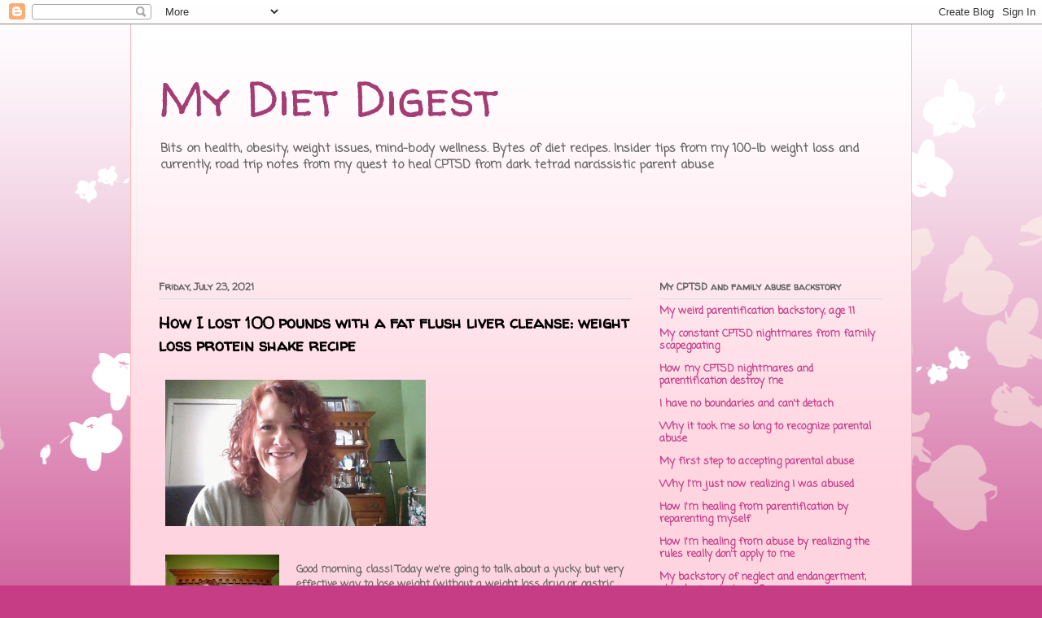

--- FILE ---
content_type: text/html; charset=UTF-8
request_url: http://www.mydietdigest.com/2021/07/how-i-lost-100-pounds-with-fat-flush.html
body_size: 30497
content:
<!DOCTYPE html>
<html class='v2' dir='ltr' lang='en' xmlns='http://www.w3.org/1999/xhtml' xmlns:b='http://www.google.com/2005/gml/b' xmlns:data='http://www.google.com/2005/gml/data' xmlns:expr='http://www.google.com/2005/gml/expr'>
<head>
<link href='https://www.blogger.com/static/v1/widgets/335934321-css_bundle_v2.css' rel='stylesheet' type='text/css'/>
<script type='text/javascript'>
    window._mNHandle = window._mNHandle || {};
    window._mNHandle.queue = window._mNHandle.queue || [];
    medianet_versionId = "3121199";
</script>
<script async='async' src='https://contextual.media.net/dmedianet.js?cid=8CU8YQ173'></script>
<meta content='width=1100' name='viewport'/>
<meta content='text/html; charset=UTF-8' http-equiv='Content-Type'/>
<meta content='blogger' name='generator'/>
<link href='http://www.mydietdigest.com/favicon.ico' rel='icon' type='image/x-icon'/>
<link href='http://www.mydietdigest.com/2021/07/how-i-lost-100-pounds-with-fat-flush.html' rel='canonical'/>
<link rel="alternate" type="application/atom+xml" title="My Diet Digest - Atom" href="http://www.mydietdigest.com/feeds/posts/default" />
<link rel="alternate" type="application/rss+xml" title="My Diet Digest - RSS" href="http://www.mydietdigest.com/feeds/posts/default?alt=rss" />
<link rel="service.post" type="application/atom+xml" title="My Diet Digest - Atom" href="https://www.blogger.com/feeds/4882984260626322133/posts/default" />

<link rel="alternate" type="application/atom+xml" title="My Diet Digest - Atom" href="http://www.mydietdigest.com/feeds/299708622926314142/comments/default" />
<!--Can't find substitution for tag [blog.ieCssRetrofitLinks]-->
<link href='https://blogger.googleusercontent.com/img/b/R29vZ2xl/AVvXsEjM47LqlAMGiUXeySae1Gk1FkDRKKk-padAt65YsWLHfUtkvqVS1Nm0Fqmj1ViCt1YrLHfz7xKSAjL0sNyPhevpG8g-OaMSosy0V1zg-Zpb0-rE-1sEg6eoF2j4swzx9hIIta63PGRhElUk/s320/WIN_20140227_162610.JPG' rel='image_src'/>
<meta content='http://www.mydietdigest.com/2021/07/how-i-lost-100-pounds-with-fat-flush.html' property='og:url'/>
<meta content='How I lost 100 pounds with a fat flush liver cleanse: weight loss protein shake recipe' property='og:title'/>
<meta content='diet tips from my 100-lb weight loss, mental health, 12-step tips, recipes, obesity, eating disorders, supplement reviews, celebrity weight loss' property='og:description'/>
<meta content='https://blogger.googleusercontent.com/img/b/R29vZ2xl/AVvXsEjM47LqlAMGiUXeySae1Gk1FkDRKKk-padAt65YsWLHfUtkvqVS1Nm0Fqmj1ViCt1YrLHfz7xKSAjL0sNyPhevpG8g-OaMSosy0V1zg-Zpb0-rE-1sEg6eoF2j4swzx9hIIta63PGRhElUk/w1200-h630-p-k-no-nu/WIN_20140227_162610.JPG' property='og:image'/>
<title>My Diet Digest: How I lost 100 pounds with a fat flush liver cleanse: weight loss protein shake recipe</title>
<style type='text/css'>@font-face{font-family:'Coming Soon';font-style:normal;font-weight:400;font-display:swap;src:url(//fonts.gstatic.com/s/comingsoon/v20/qWcuB6mzpYL7AJ2VfdQR1t-VWDnRsDkg.woff2)format('woff2');unicode-range:U+0000-00FF,U+0131,U+0152-0153,U+02BB-02BC,U+02C6,U+02DA,U+02DC,U+0304,U+0308,U+0329,U+2000-206F,U+20AC,U+2122,U+2191,U+2193,U+2212,U+2215,U+FEFF,U+FFFD;}@font-face{font-family:'Walter Turncoat';font-style:normal;font-weight:400;font-display:swap;src:url(//fonts.gstatic.com/s/walterturncoat/v24/snfys0Gs98ln43n0d-14ULoToe6LZxecYZVfqA.woff2)format('woff2');unicode-range:U+0000-00FF,U+0131,U+0152-0153,U+02BB-02BC,U+02C6,U+02DA,U+02DC,U+0304,U+0308,U+0329,U+2000-206F,U+20AC,U+2122,U+2191,U+2193,U+2212,U+2215,U+FEFF,U+FFFD;}</style>
<style id='page-skin-1' type='text/css'><!--
/*
-----------------------------------------------
Blogger Template Style
Name:     Ethereal
Designer: Jason Morrow
URL:      jasonmorrow.etsy.com
----------------------------------------------- */
/* Variable definitions
====================
<Variable name="keycolor" description="Main Color" type="color" default="#000000"/>
<Group description="Body Text" selector="body">
<Variable name="body.font" description="Font" type="font"
default="normal normal 13px Arial, Tahoma, Helvetica, FreeSans, sans-serif"/>
<Variable name="body.text.color" description="Text Color" type="color" default="#666666"/>
</Group>
<Group description="Background" selector=".body-fauxcolumns-outer">
<Variable name="body.background.color" description="Outer Background" type="color" default="#fb5e53"/>
<Variable name="content.background.color" description="Main Background" type="color" default="#ffffff"/>
<Variable name="body.border.color" description="Border Color" type="color" default="#fb5e53"/>
</Group>
<Group description="Links" selector=".main-inner">
<Variable name="link.color" description="Link Color" type="color" default="#2198a6"/>
<Variable name="link.visited.color" description="Visited Color" type="color" default="#4d469c"/>
<Variable name="link.hover.color" description="Hover Color" type="color" default="#c63d86"/>
</Group>
<Group description="Blog Title" selector=".header h1">
<Variable name="header.font" description="Font" type="font"
default="normal normal 60px Times, 'Times New Roman', FreeSerif, serif"/>
<Variable name="header.text.color" description="Text Color" type="color" default="#ff8b8b"/>
</Group>
<Group description="Blog Description" selector=".header .description">
<Variable name="description.text.color" description="Description Color" type="color"
default="#666666"/>
</Group>
<Group description="Tabs Text" selector=".tabs-inner .widget li a">
<Variable name="tabs.font" description="Font" type="font"
default="normal normal 12px Arial, Tahoma, Helvetica, FreeSans, sans-serif"/>
<Variable name="tabs.selected.text.color" description="Selected Color" type="color" default="#ffffff"/>
<Variable name="tabs.text.color" description="Text Color" type="color" default="#666666"/>
</Group>
<Group description="Tabs Background" selector=".tabs-outer .PageList">
<Variable name="tabs.selected.background.color" description="Selected Color" type="color" default="#ffa183"/>
<Variable name="tabs.background.color" description="Background Color" type="color" default="#ffdfc7"/>
<Variable name="tabs.border.bevel.color" description="Bevel Color" type="color" default="#fb5e53"/>
</Group>
<Group description="Post Title" selector="h3.post-title, h4, h3.post-title a">
<Variable name="post.title.font" description="Font" type="font"
default="normal normal 24px Times, Times New Roman, serif"/>
<Variable name="post.title.text.color" description="Text Color" type="color" default="#2198a6"/>
</Group>
<Group description="Gadget Title" selector="h2">
<Variable name="widget.title.font" description="Title Font" type="font"
default="normal bold 12px Arial, Tahoma, Helvetica, FreeSans, sans-serif"/>
<Variable name="widget.title.text.color" description="Text Color" type="color" default="#666666"/>
<Variable name="widget.title.border.bevel.color" description="Bevel Color" type="color" default="#dbdbdb"/>
</Group>
<Group description="Accents" selector=".main-inner .widget">
<Variable name="widget.alternate.text.color" description="Alternate Color" type="color" default="#cccccc"/>
<Variable name="widget.border.bevel.color" description="Bevel Color" type="color" default="#dbdbdb"/>
</Group>
<Variable name="body.background" description="Body Background" type="background"
color="#c63d86" default="$(color) none repeat-x scroll top left"/>
<Variable name="body.background.gradient" description="Body Gradient Cap" type="url"
default="none"/>
<Variable name="body.background.imageBorder" description="Body Image Border" type="url"
default="none"/>
<Variable name="body.background.imageBorder.position.left" description="Body Image Border Left" type="length"
default="0" min="0" max="400px"/>
<Variable name="body.background.imageBorder.position.right" description="Body Image Border Right" type="length"
default="0" min="0" max="400px"/>
<Variable name="header.background.gradient" description="Header Background Gradient" type="url" default="none"/>
<Variable name="content.background.gradient" description="Content Gradient" type="url" default="none"/>
<Variable name="link.decoration" description="Link Decoration" type="string" default="none"/>
<Variable name="link.visited.decoration" description="Link Visited Decoration" type="string" default="none"/>
<Variable name="link.hover.decoration" description="Link Hover Decoration" type="string" default="underline"/>
<Variable name="widget.padding.top" description="Widget Padding Top" type="length" default="15px" min="0" max="100px"/>
<Variable name="date.space" description="Date Space" type="length" default="15px" min="0" max="100px"/>
<Variable name="post.first.padding.top" description="First Post Padding Top" type="length" default="0" min="0" max="100px"/>
<Variable name="mobile.background.overlay" description="Mobile Background Overlay" type="string" default=""/>
<Variable name="mobile.background.size" description="Mobile Background Size" type="string" default="auto"/>
<Variable name="startSide" description="Side where text starts in blog language" type="automatic" default="left"/>
<Variable name="endSide" description="Side where text ends in blog language" type="automatic" default="right"/>
*/
/* Content
----------------------------------------------- */
body {
font: normal bold 13px Coming Soon;
color: #666666;
background: #c63d86 none repeat-x scroll top left;
}
html body .content-outer {
min-width: 0;
max-width: 100%;
width: 100%;
}
a:link {
text-decoration: none;
color: #c63d86;
}
a:visited {
text-decoration: none;
color: #9c4c46;
}
a:hover {
text-decoration: underline;
color: #c63d86;
}
.main-inner {
padding-top: 15px;
}
.body-fauxcolumn-outer {
background: transparent url(//themes.googleusercontent.com/image?id=0BwVBOzw_-hbMMDZjM2Q4YjctMTY2OC00ZGU2LWJjZDYtODVjOGRiOThlMGQ3) repeat-x scroll top center;
}
.content-fauxcolumns .fauxcolumn-inner {
background: #ffd4e1 url(https://resources.blogblog.com/blogblog/data/1kt/ethereal/white-fade.png) repeat-x scroll top left;
border-left: 1px solid #ffbbbb;
border-right: 1px solid #ffbbbb;
}
/* Flexible Background
----------------------------------------------- */
.content-fauxcolumn-outer .fauxborder-left {
width: 100%;
padding-left: 0;
margin-left: -0;
background-color: transparent;
background-image: none;
background-repeat: no-repeat;
background-position: left top;
}
.content-fauxcolumn-outer .fauxborder-right {
margin-right: -0;
width: 0;
background-color: transparent;
background-image: none;
background-repeat: no-repeat;
background-position: right top;
}
/* Columns
----------------------------------------------- */
.content-inner {
padding: 0;
}
/* Header
----------------------------------------------- */
.header-inner {
padding: 27px 0 3px;
}
.header-inner .section {
margin: 0 35px;
}
.Header h1 {
font: normal normal 60px Walter Turncoat;
color: #a53d75;
}
.Header h1 a {
color: #a53d75;
}
.Header .description {
font-size: 115%;
color: #666666;
}
.header-inner .Header .titlewrapper,
.header-inner .Header .descriptionwrapper {
padding-left: 0;
padding-right: 0;
margin-bottom: 0;
}
/* Tabs
----------------------------------------------- */
.tabs-outer {
position: relative;
background: transparent;
}
.tabs-cap-top, .tabs-cap-bottom {
position: absolute;
width: 100%;
}
.tabs-cap-bottom {
bottom: 0;
}
.tabs-inner {
padding: 0;
}
.tabs-inner .section {
margin: 0 35px;
}
*+html body .tabs-inner .widget li {
padding: 1px;
}
.PageList {
border-bottom: 1px solid #fac2d8;
}
.tabs-inner .widget li.selected a,
.tabs-inner .widget li a:hover {
position: relative;
-moz-border-radius-topleft: 5px;
-moz-border-radius-topright: 5px;
-webkit-border-top-left-radius: 5px;
-webkit-border-top-right-radius: 5px;
-goog-ms-border-top-left-radius: 5px;
-goog-ms-border-top-right-radius: 5px;
border-top-left-radius: 5px;
border-top-right-radius: 5px;
background: #ff4eac none ;
color: #ffffff;
}
.tabs-inner .widget li a {
display: inline-block;
margin: 0;
margin-right: 1px;
padding: .65em 1.5em;
font: normal normal 12px Arial, Tahoma, Helvetica, FreeSans, sans-serif;
color: #666666;
background-color: #fac2d8;
-moz-border-radius-topleft: 5px;
-moz-border-radius-topright: 5px;
-webkit-border-top-left-radius: 5px;
-webkit-border-top-right-radius: 5px;
-goog-ms-border-top-left-radius: 5px;
-goog-ms-border-top-right-radius: 5px;
border-top-left-radius: 5px;
border-top-right-radius: 5px;
}
/* Headings
----------------------------------------------- */
h2 {
font: normal bold 12px Walter Turncoat;
color: #666666;
}
/* Widgets
----------------------------------------------- */
.main-inner .column-left-inner {
padding: 0 0 0 20px;
}
.main-inner .column-left-inner .section {
margin-right: 0;
}
.main-inner .column-right-inner {
padding: 0 20px 0 0;
}
.main-inner .column-right-inner .section {
margin-left: 0;
}
.main-inner .section {
padding: 0;
}
.main-inner .widget {
padding: 0 0 15px;
margin: 20px 0;
border-bottom: 1px solid #dbdbdb;
}
.main-inner .widget h2 {
margin: 0;
padding: .6em 0 .5em;
}
.footer-inner .widget h2 {
padding: 0 0 .4em;
}
.main-inner .widget h2 + div, .footer-inner .widget h2 + div {
padding-top: 15px;
}
.main-inner .widget .widget-content {
margin: 0;
padding: 15px 0 0;
}
.main-inner .widget ul, .main-inner .widget #ArchiveList ul.flat {
margin: -15px -15px -15px;
padding: 0;
list-style: none;
}
.main-inner .sidebar .widget h2 {
border-bottom: 1px solid #dbdbdb;
}
.main-inner .widget #ArchiveList {
margin: -15px 0 0;
}
.main-inner .widget ul li, .main-inner .widget #ArchiveList ul.flat li {
padding: .5em 15px;
text-indent: 0;
}
.main-inner .widget #ArchiveList ul li {
padding-top: .25em;
padding-bottom: .25em;
}
.main-inner .widget ul li:first-child, .main-inner .widget #ArchiveList ul.flat li:first-child {
border-top: none;
}
.main-inner .widget ul li:last-child, .main-inner .widget #ArchiveList ul.flat li:last-child {
border-bottom: none;
}
.main-inner .widget .post-body ul {
padding: 0 2.5em;
margin: .5em 0;
list-style: disc;
}
.main-inner .widget .post-body ul li {
padding: 0.25em 0;
margin-bottom: .25em;
color: #666666;
border: none;
}
.footer-inner .widget ul {
padding: 0;
list-style: none;
}
.widget .zippy {
color: #666666;
}
/* Posts
----------------------------------------------- */
.main.section {
margin: 0 20px;
}
body .main-inner .Blog {
padding: 0;
background-color: transparent;
border: none;
}
.main-inner .widget h2.date-header {
border-bottom: 1px solid #dbdbdb;
}
.date-outer {
position: relative;
margin: 15px 0 20px;
}
.date-outer:first-child {
margin-top: 0;
}
.date-posts {
clear: both;
}
.post-outer, .inline-ad {
border-bottom: 1px solid #dbdbdb;
padding: 30px 0;
}
.post-outer {
padding-bottom: 10px;
}
.post-outer:first-child {
padding-top: 0;
border-top: none;
}
.post-outer:last-child, .inline-ad:last-child {
border-bottom: none;
}
.post-body img {
padding: 8px;
}
h3.post-title, h4 {
font: normal bold 20px Walter Turncoat;
color: #000000;
}
h3.post-title a {
font: normal bold 20px Walter Turncoat;
color: #000000;
text-decoration: none;
}
h3.post-title a:hover {
color: #c63d86;
text-decoration: underline;
}
.post-header {
margin: 0 0 1.5em;
}
.post-body {
line-height: 1.4;
}
.post-footer {
margin: 1.5em 0 0;
}
#blog-pager {
padding: 15px;
}
.blog-feeds, .post-feeds {
margin: 1em 0;
text-align: center;
}
.post-outer .comments {
margin-top: 2em;
}
/* Comments
----------------------------------------------- */
.comments .comments-content .icon.blog-author {
background-repeat: no-repeat;
background-image: url([data-uri]);
}
.comments .comments-content .loadmore a {
background: #ffd4e1 url(https://resources.blogblog.com/blogblog/data/1kt/ethereal/white-fade.png) repeat-x scroll top left;
}
.comments .comments-content .loadmore a {
border-top: 1px solid #dbdbdb;
border-bottom: 1px solid #dbdbdb;
}
.comments .comment-thread.inline-thread {
background: #ffd4e1 url(https://resources.blogblog.com/blogblog/data/1kt/ethereal/white-fade.png) repeat-x scroll top left;
}
.comments .continue {
border-top: 2px solid #dbdbdb;
}
/* Footer
----------------------------------------------- */
.footer-inner {
padding: 30px 0;
overflow: hidden;
}
/* Mobile
----------------------------------------------- */
body.mobile  {
background-size: auto
}
.mobile .body-fauxcolumn-outer {
background: ;
}
.mobile .content-fauxcolumns .fauxcolumn-inner {
opacity: 0.75;
}
.mobile .content-fauxcolumn-outer .fauxborder-right {
margin-right: 0;
}
.mobile-link-button {
background-color: #ff4eac;
}
.mobile-link-button a:link, .mobile-link-button a:visited {
color: #ffffff;
}
.mobile-index-contents {
color: #444444;
}
.mobile .body-fauxcolumn-outer {
background-size: 100% auto;
}
.mobile .mobile-date-outer {
border-bottom: transparent;
}
.mobile .PageList {
border-bottom: none;
}
.mobile .tabs-inner .section {
margin: 0;
}
.mobile .tabs-inner .PageList .widget-content {
background: #ff4eac none;
color: #ffffff;
}
.mobile .tabs-inner .PageList .widget-content .pagelist-arrow {
border-left: 1px solid #ffffff;
}
.mobile .footer-inner {
overflow: visible;
}
body.mobile .AdSense {
margin: 0 -10px;
}

--></style>
<style id='template-skin-1' type='text/css'><!--
body {
min-width: 960px;
}
.content-outer, .content-fauxcolumn-outer, .region-inner {
min-width: 960px;
max-width: 960px;
_width: 960px;
}
.main-inner .columns {
padding-left: 0;
padding-right: 310px;
}
.main-inner .fauxcolumn-center-outer {
left: 0;
right: 310px;
/* IE6 does not respect left and right together */
_width: expression(this.parentNode.offsetWidth -
parseInt("0") -
parseInt("310px") + 'px');
}
.main-inner .fauxcolumn-left-outer {
width: 0;
}
.main-inner .fauxcolumn-right-outer {
width: 310px;
}
.main-inner .column-left-outer {
width: 0;
right: 100%;
margin-left: -0;
}
.main-inner .column-right-outer {
width: 310px;
margin-right: -310px;
}
#layout {
min-width: 0;
}
#layout .content-outer {
min-width: 0;
width: 800px;
}
#layout .region-inner {
min-width: 0;
width: auto;
}
body#layout div.add_widget {
padding: 8px;
}
body#layout div.add_widget a {
margin-left: 32px;
}
--></style>
<link href='https://www.blogger.com/dyn-css/authorization.css?targetBlogID=4882984260626322133&amp;zx=161770a0-b155-4fa4-bd91-7cbb3ec8933f' media='none' onload='if(media!=&#39;all&#39;)media=&#39;all&#39;' rel='stylesheet'/><noscript><link href='https://www.blogger.com/dyn-css/authorization.css?targetBlogID=4882984260626322133&amp;zx=161770a0-b155-4fa4-bd91-7cbb3ec8933f' rel='stylesheet'/></noscript>
<meta name='google-adsense-platform-account' content='ca-host-pub-1556223355139109'/>
<meta name='google-adsense-platform-domain' content='blogspot.com'/>

<!-- data-ad-client=ca-pub-8985115814551729 -->

</head>
<body class='loading'>
<div class='navbar section' id='navbar' name='Navbar'><div class='widget Navbar' data-version='1' id='Navbar1'><script type="text/javascript">
    function setAttributeOnload(object, attribute, val) {
      if(window.addEventListener) {
        window.addEventListener('load',
          function(){ object[attribute] = val; }, false);
      } else {
        window.attachEvent('onload', function(){ object[attribute] = val; });
      }
    }
  </script>
<div id="navbar-iframe-container"></div>
<script type="text/javascript" src="https://apis.google.com/js/platform.js"></script>
<script type="text/javascript">
      gapi.load("gapi.iframes:gapi.iframes.style.bubble", function() {
        if (gapi.iframes && gapi.iframes.getContext) {
          gapi.iframes.getContext().openChild({
              url: 'https://www.blogger.com/navbar/4882984260626322133?po\x3d299708622926314142\x26origin\x3dhttp://www.mydietdigest.com',
              where: document.getElementById("navbar-iframe-container"),
              id: "navbar-iframe"
          });
        }
      });
    </script><script type="text/javascript">
(function() {
var script = document.createElement('script');
script.type = 'text/javascript';
script.src = '//pagead2.googlesyndication.com/pagead/js/google_top_exp.js';
var head = document.getElementsByTagName('head')[0];
if (head) {
head.appendChild(script);
}})();
</script>
</div></div>
<div class='body-fauxcolumns'>
<div class='fauxcolumn-outer body-fauxcolumn-outer'>
<div class='cap-top'>
<div class='cap-left'></div>
<div class='cap-right'></div>
</div>
<div class='fauxborder-left'>
<div class='fauxborder-right'></div>
<div class='fauxcolumn-inner'>
</div>
</div>
<div class='cap-bottom'>
<div class='cap-left'></div>
<div class='cap-right'></div>
</div>
</div>
</div>
<div class='content'>
<div class='content-fauxcolumns'>
<div class='fauxcolumn-outer content-fauxcolumn-outer'>
<div class='cap-top'>
<div class='cap-left'></div>
<div class='cap-right'></div>
</div>
<div class='fauxborder-left'>
<div class='fauxborder-right'></div>
<div class='fauxcolumn-inner'>
</div>
</div>
<div class='cap-bottom'>
<div class='cap-left'></div>
<div class='cap-right'></div>
</div>
</div>
</div>
<div class='content-outer'>
<div class='content-cap-top cap-top'>
<div class='cap-left'></div>
<div class='cap-right'></div>
</div>
<div class='fauxborder-left content-fauxborder-left'>
<div class='fauxborder-right content-fauxborder-right'></div>
<div class='content-inner'>
<header>
<div class='header-outer'>
<div class='header-cap-top cap-top'>
<div class='cap-left'></div>
<div class='cap-right'></div>
</div>
<div class='fauxborder-left header-fauxborder-left'>
<div class='fauxborder-right header-fauxborder-right'></div>
<div class='region-inner header-inner'>
<div class='header section' id='header' name='Header'><div class='widget Header' data-version='1' id='Header1'>
<div id='header-inner'>
<div class='titlewrapper'>
<h1 class='title'>
<a href='http://www.mydietdigest.com/'>
My Diet Digest
</a>
</h1>
</div>
<div class='descriptionwrapper'>
<p class='description'><span>Bits on health, obesity, weight issues, mind-body wellness. Bytes of diet recipes. Insider tips from my 100-lb weight loss and currently, road trip notes from my quest to heal CPTSD from dark tetrad narcissistic parent abuse</span></p>
</div>
</div>
</div></div>
</div>
</div>
<div class='header-cap-bottom cap-bottom'>
<div class='cap-left'></div>
<div class='cap-right'></div>
</div>
</div>
</header>
<div class='tabs-outer'>
<div class='tabs-cap-top cap-top'>
<div class='cap-left'></div>
<div class='cap-right'></div>
</div>
<div class='fauxborder-left tabs-fauxborder-left'>
<div class='fauxborder-right tabs-fauxborder-right'></div>
<div class='region-inner tabs-inner'>
<div class='tabs section' id='crosscol' name='Cross-Column'><div class='widget AdSense' data-version='1' id='AdSense2'>
<div class='widget-content'>
<script async src="https://pagead2.googlesyndication.com/pagead/js/adsbygoogle.js"></script>
<!-- mydietdigest_crosscol_AdSense2_728x90_as -->
<ins class="adsbygoogle"
     style="display:inline-block;width:728px;height:90px"
     data-ad-client="ca-pub-8985115814551729"
     data-ad-host="ca-host-pub-1556223355139109"
     data-ad-slot="5534772756"></ins>
<script>
(adsbygoogle = window.adsbygoogle || []).push({});
</script>
<div class='clear'></div>
</div>
</div></div>
<div class='tabs no-items section' id='crosscol-overflow' name='Cross-Column 2'></div>
</div>
</div>
<div class='tabs-cap-bottom cap-bottom'>
<div class='cap-left'></div>
<div class='cap-right'></div>
</div>
</div>
<div class='main-outer'>
<div class='main-cap-top cap-top'>
<div class='cap-left'></div>
<div class='cap-right'></div>
</div>
<div class='fauxborder-left main-fauxborder-left'>
<div class='fauxborder-right main-fauxborder-right'></div>
<div class='region-inner main-inner'>
<div class='columns fauxcolumns'>
<div class='fauxcolumn-outer fauxcolumn-center-outer'>
<div class='cap-top'>
<div class='cap-left'></div>
<div class='cap-right'></div>
</div>
<div class='fauxborder-left'>
<div class='fauxborder-right'></div>
<div class='fauxcolumn-inner'>
</div>
</div>
<div class='cap-bottom'>
<div class='cap-left'></div>
<div class='cap-right'></div>
</div>
</div>
<div class='fauxcolumn-outer fauxcolumn-left-outer'>
<div class='cap-top'>
<div class='cap-left'></div>
<div class='cap-right'></div>
</div>
<div class='fauxborder-left'>
<div class='fauxborder-right'></div>
<div class='fauxcolumn-inner'>
</div>
</div>
<div class='cap-bottom'>
<div class='cap-left'></div>
<div class='cap-right'></div>
</div>
</div>
<div class='fauxcolumn-outer fauxcolumn-right-outer'>
<div class='cap-top'>
<div class='cap-left'></div>
<div class='cap-right'></div>
</div>
<div class='fauxborder-left'>
<div class='fauxborder-right'></div>
<div class='fauxcolumn-inner'>
</div>
</div>
<div class='cap-bottom'>
<div class='cap-left'></div>
<div class='cap-right'></div>
</div>
</div>
<!-- corrects IE6 width calculation -->
<div class='columns-inner'>
<div class='column-center-outer'>
<div class='column-center-inner'>
<div class='main section' id='main' name='Main'><div class='widget Blog' data-version='1' id='Blog1'>
<div class='blog-posts hfeed'>

          <div class="date-outer">
        
<h2 class='date-header'><span>Friday, July 23, 2021</span></h2>

          <div class="date-posts">
        
<div class='post-outer'>
<div class='post hentry uncustomized-post-template' itemprop='blogPost' itemscope='itemscope' itemtype='http://schema.org/BlogPosting'>
<meta content='https://blogger.googleusercontent.com/img/b/R29vZ2xl/AVvXsEjM47LqlAMGiUXeySae1Gk1FkDRKKk-padAt65YsWLHfUtkvqVS1Nm0Fqmj1ViCt1YrLHfz7xKSAjL0sNyPhevpG8g-OaMSosy0V1zg-Zpb0-rE-1sEg6eoF2j4swzx9hIIta63PGRhElUk/s320/WIN_20140227_162610.JPG' itemprop='image_url'/>
<meta content='4882984260626322133' itemprop='blogId'/>
<meta content='299708622926314142' itemprop='postId'/>
<a name='299708622926314142'></a>
<h3 class='post-title entry-title' itemprop='name'>
How I lost 100 pounds with a fat flush liver cleanse: weight loss protein shake recipe
</h3>
<div class='post-header'>
<div class='post-header-line-1'></div>
</div>
<div class='post-body entry-content' id='post-body-299708622926314142' itemprop='description articleBody'>
<p></p><div class="separator" style="clear: both; text-align: center;"><a href="https://blogger.googleusercontent.com/img/b/R29vZ2xl/AVvXsEjM47LqlAMGiUXeySae1Gk1FkDRKKk-padAt65YsWLHfUtkvqVS1Nm0Fqmj1ViCt1YrLHfz7xKSAjL0sNyPhevpG8g-OaMSosy0V1zg-Zpb0-rE-1sEg6eoF2j4swzx9hIIta63PGRhElUk/s1280/WIN_20140227_162610.JPG" imageanchor="1" style="clear: left; float: left; margin-bottom: 1em; margin-right: 1em;"><img border="0" data-original-height="720" data-original-width="1280" src="https://blogger.googleusercontent.com/img/b/R29vZ2xl/AVvXsEjM47LqlAMGiUXeySae1Gk1FkDRKKk-padAt65YsWLHfUtkvqVS1Nm0Fqmj1ViCt1YrLHfz7xKSAjL0sNyPhevpG8g-OaMSosy0V1zg-Zpb0-rE-1sEg6eoF2j4swzx9hIIta63PGRhElUk/s320/WIN_20140227_162610.JPG" width="320" /></a></div><br /><div class="separator" style="clear: both; text-align: center;"><a href="https://blogger.googleusercontent.com/img/b/R29vZ2xl/AVvXsEgEPMGQHoXvt7UJqgNc410jctPowXLiYH9A6c-oHtQCNhB80va4sdn6sdaBVo11q05Nv2ov-YXNV0Ms9ThTmz1sDXqaDpTLons6rTt3QwOvz4PRh-N3TIeAt6gR8OEsHplfZrxysdQBQfcE/s140/GEDC1305.JPG" imageanchor="1" style="clear: left; float: left; margin-bottom: 1em; margin-right: 1em;"><img border="0" data-original-height="105" data-original-width="140" src="https://blogger.googleusercontent.com/img/b/R29vZ2xl/AVvXsEgEPMGQHoXvt7UJqgNc410jctPowXLiYH9A6c-oHtQCNhB80va4sdn6sdaBVo11q05Nv2ov-YXNV0Ms9ThTmz1sDXqaDpTLons6rTt3QwOvz4PRh-N3TIeAt6gR8OEsHplfZrxysdQBQfcE/s0/GEDC1305.JPG" /></a></div><br />Good morning, class! Today we're going to talk about a yucky, but very effective way to lose weight (without a weight loss drug or gastric bypass).This method is also good for managing diabetes, hypertension (high blood pressure) and LDL cholesterol. So what is this magic obesity cure? Part of how I lost 100 pounds was using an antioxidant fat flush liver cleanse. I'll get to the recipe soon, but first some background.&nbsp;<p></p><p>So I think we all get that the western diet (supersize portions of junk food, fast food, over-processed food with little nutritional value) is largely responsible for so many of us being overweight. We don't need a show like "My 600-lb Life" to prove that obesity is rampant. The gastric bypass patients on "My 600-lb Life" are extreme, but not uncommon, examples. And thanks to "My 600-lb Life" we can see the disastrous results of overeating the western diet.&nbsp;</p><p>So what does that have to do with a liver cleanse for weight loss? Well, much of what makes us overweight (and gives us diabetes, hypertension, cholesterol and liver problems) is stored fat from that western diet. A gastric bypass can slow overeating but it won't lose weight alone. That's where the liver/colon cleanse comes in.&nbsp;</p><p>Earlier, I said this was the yucky part of the weight loss show. That's because "fat flush" and "liver cleanse" are sanitized versions (pun intended LOL) for diuretic. What cleansing does is to "power wash" your innards of all that stored fat. And what goes in must come out. A liver or colon cleanse literally makes you poop and pee out the stored fat. It also uses antioxidants to cleanse toxins.&nbsp;</p><p>My homemade fat flush recipe doesn't have lots of fancy ingredients and no chemical diuretic. It relies on fat-burning, fiber-based, antioxidant-rich fruits and vegetables. This recipe acts not only as a colon and liver and colon cleanse but also a kidney cleanse which is important to lose weight. It helps control blood sugar and prevent obesity, diabetes, hypertension and cholesterol problems.&nbsp;</p><p>Here's my weight loss cleanse recipe: (some ingredients I take as supplements and some I mix into a protein shake).&nbsp;</p><p>keto MCT coconut oil supplements&nbsp;</p><p>apple cider vinegar supplements</p><p>green tea with lemon ( I drink this all day)</p><p>keto seed and protein bread (I used the Aldi keto protein bread which has tons of fiber from seeds)</p><p>Protein shake of plant protein powder, spinach or red cabbage, berries (raspberries, blueberries, blackberries, strawberries, lemon--rind and all, grapefruit and water). This fat-burning protein shake acts as a natural diuretic. It regulates blood sugar too and actually makes me feel happy after I drink it!&nbsp; Drinking one a day is part of how I lost 100 pounds!&nbsp;</p><p>&nbsp;</p>
<div style='clear: both;'></div>
</div>
<div class='post-footer'>
<div class='post-footer-line post-footer-line-1'>
<span class='post-author vcard'>
</span>
<span class='post-timestamp'>
at
<meta content='http://www.mydietdigest.com/2021/07/how-i-lost-100-pounds-with-fat-flush.html' itemprop='url'/>
<a class='timestamp-link' href='http://www.mydietdigest.com/2021/07/how-i-lost-100-pounds-with-fat-flush.html' rel='bookmark' title='permanent link'><abbr class='published' itemprop='datePublished' title='2021-07-23T16:22:00-07:00'>July 23, 2021</abbr></a>
</span>
<span class='post-comment-link'>
</span>
<span class='post-icons'>
<span class='item-action'>
<a href='https://www.blogger.com/email-post/4882984260626322133/299708622926314142' title='Email Post'>
<img alt='' class='icon-action' height='13' src='https://resources.blogblog.com/img/icon18_email.gif' width='18'/>
</a>
</span>
</span>
<div class='post-share-buttons goog-inline-block'>
<a class='goog-inline-block share-button sb-email' href='https://www.blogger.com/share-post.g?blogID=4882984260626322133&postID=299708622926314142&target=email' target='_blank' title='Email This'><span class='share-button-link-text'>Email This</span></a><a class='goog-inline-block share-button sb-blog' href='https://www.blogger.com/share-post.g?blogID=4882984260626322133&postID=299708622926314142&target=blog' onclick='window.open(this.href, "_blank", "height=270,width=475"); return false;' target='_blank' title='BlogThis!'><span class='share-button-link-text'>BlogThis!</span></a><a class='goog-inline-block share-button sb-twitter' href='https://www.blogger.com/share-post.g?blogID=4882984260626322133&postID=299708622926314142&target=twitter' target='_blank' title='Share to X'><span class='share-button-link-text'>Share to X</span></a><a class='goog-inline-block share-button sb-facebook' href='https://www.blogger.com/share-post.g?blogID=4882984260626322133&postID=299708622926314142&target=facebook' onclick='window.open(this.href, "_blank", "height=430,width=640"); return false;' target='_blank' title='Share to Facebook'><span class='share-button-link-text'>Share to Facebook</span></a><a class='goog-inline-block share-button sb-pinterest' href='https://www.blogger.com/share-post.g?blogID=4882984260626322133&postID=299708622926314142&target=pinterest' target='_blank' title='Share to Pinterest'><span class='share-button-link-text'>Share to Pinterest</span></a>
</div>
</div>
<div class='post-footer-line post-footer-line-2'>
<span class='post-labels'>
Labels:
<a href='http://www.mydietdigest.com/search/label/antioxidant' rel='tag'>antioxidant</a>,
<a href='http://www.mydietdigest.com/search/label/colon%20cleanse' rel='tag'>colon cleanse</a>,
<a href='http://www.mydietdigest.com/search/label/diabetes' rel='tag'>diabetes</a>,
<a href='http://www.mydietdigest.com/search/label/diuretic' rel='tag'>diuretic</a>,
<a href='http://www.mydietdigest.com/search/label/fat%20flush' rel='tag'>fat flush</a>,
<a href='http://www.mydietdigest.com/search/label/fiber' rel='tag'>fiber</a>,
<a href='http://www.mydietdigest.com/search/label/gastric%20bypass' rel='tag'>gastric bypass</a>,
<a href='http://www.mydietdigest.com/search/label/how%20I%20lost%20100%20pounds' rel='tag'>how I lost 100 pounds</a>,
<a href='http://www.mydietdigest.com/search/label/Keto' rel='tag'>Keto</a>,
<a href='http://www.mydietdigest.com/search/label/liver%20cleanse' rel='tag'>liver cleanse</a>,
<a href='http://www.mydietdigest.com/search/label/lose%20weight' rel='tag'>lose weight</a>,
<a href='http://www.mydietdigest.com/search/label/My%20600-lb%20Life' rel='tag'>My 600-lb Life</a>,
<a href='http://www.mydietdigest.com/search/label/obesity' rel='tag'>obesity</a>,
<a href='http://www.mydietdigest.com/search/label/overweight' rel='tag'>overweight</a>,
<a href='http://www.mydietdigest.com/search/label/protein%20shake' rel='tag'>protein shake</a>,
<a href='http://www.mydietdigest.com/search/label/stored%20fat' rel='tag'>stored fat</a>,
<a href='http://www.mydietdigest.com/search/label/weight%20loss' rel='tag'>weight loss</a>
</span>
</div>
<div class='post-footer-line post-footer-line-3'>
<span class='post-location'>
</span>
</div>
</div>
</div>
<div class='comments' id='comments'>
<a name='comments'></a>
<h4>No comments:</h4>
<div id='Blog1_comments-block-wrapper'>
<dl class='avatar-comment-indent' id='comments-block'>
</dl>
</div>
<p class='comment-footer'>
<div class='comment-form'>
<a name='comment-form'></a>
<h4 id='comment-post-message'>Post a Comment</h4>
<p>
</p>
<a href='https://www.blogger.com/comment/frame/4882984260626322133?po=299708622926314142&hl=en&saa=85391&origin=http://www.mydietdigest.com' id='comment-editor-src'></a>
<iframe allowtransparency='true' class='blogger-iframe-colorize blogger-comment-from-post' frameborder='0' height='410px' id='comment-editor' name='comment-editor' src='' width='100%'></iframe>
<script src='https://www.blogger.com/static/v1/jsbin/2830521187-comment_from_post_iframe.js' type='text/javascript'></script>
<script type='text/javascript'>
      BLOG_CMT_createIframe('https://www.blogger.com/rpc_relay.html');
    </script>
</div>
</p>
</div>
</div>
<div class='inline-ad'>
</div>

        </div></div>
      
</div>
<div class='blog-pager' id='blog-pager'>
<span id='blog-pager-newer-link'>
<a class='blog-pager-newer-link' href='http://www.mydietdigest.com/2021/07/diet-dessert-recipes-for-summer-weight.html' id='Blog1_blog-pager-newer-link' title='Newer Post'>Newer Post</a>
</span>
<span id='blog-pager-older-link'>
<a class='blog-pager-older-link' href='http://www.mydietdigest.com/2021/07/how-i-lost-100-pounds-with-gratitude.html' id='Blog1_blog-pager-older-link' title='Older Post'>Older Post</a>
</span>
<a class='home-link' href='http://www.mydietdigest.com/'>Home</a>
</div>
<div class='clear'></div>
<div class='post-feeds'>
<div class='feed-links'>
Subscribe to:
<a class='feed-link' href='http://www.mydietdigest.com/feeds/299708622926314142/comments/default' target='_blank' type='application/atom+xml'>Post Comments (Atom)</a>
</div>
</div>
</div><div class='widget BlogArchive' data-version='1' id='BlogArchive1'>
<h2>Blog Archive</h2>
<div class='widget-content'>
<div id='ArchiveList'>
<div id='BlogArchive1_ArchiveList'>
<ul class='hierarchy'>
<li class='archivedate collapsed'>
<a class='toggle' href='javascript:void(0)'>
<span class='zippy'>

        &#9658;&#160;
      
</span>
</a>
<a class='post-count-link' href='http://www.mydietdigest.com/2026/'>
2026
</a>
<span class='post-count' dir='ltr'>(9)</span>
<ul class='hierarchy'>
<li class='archivedate collapsed'>
<a class='toggle' href='javascript:void(0)'>
<span class='zippy'>

        &#9658;&#160;
      
</span>
</a>
<a class='post-count-link' href='http://www.mydietdigest.com/2026/01/'>
January
</a>
<span class='post-count' dir='ltr'>(9)</span>
</li>
</ul>
</li>
</ul>
<ul class='hierarchy'>
<li class='archivedate collapsed'>
<a class='toggle' href='javascript:void(0)'>
<span class='zippy'>

        &#9658;&#160;
      
</span>
</a>
<a class='post-count-link' href='http://www.mydietdigest.com/2025/'>
2025
</a>
<span class='post-count' dir='ltr'>(193)</span>
<ul class='hierarchy'>
<li class='archivedate collapsed'>
<a class='toggle' href='javascript:void(0)'>
<span class='zippy'>

        &#9658;&#160;
      
</span>
</a>
<a class='post-count-link' href='http://www.mydietdigest.com/2025/12/'>
December
</a>
<span class='post-count' dir='ltr'>(6)</span>
</li>
</ul>
<ul class='hierarchy'>
<li class='archivedate collapsed'>
<a class='toggle' href='javascript:void(0)'>
<span class='zippy'>

        &#9658;&#160;
      
</span>
</a>
<a class='post-count-link' href='http://www.mydietdigest.com/2025/11/'>
November
</a>
<span class='post-count' dir='ltr'>(12)</span>
</li>
</ul>
<ul class='hierarchy'>
<li class='archivedate collapsed'>
<a class='toggle' href='javascript:void(0)'>
<span class='zippy'>

        &#9658;&#160;
      
</span>
</a>
<a class='post-count-link' href='http://www.mydietdigest.com/2025/10/'>
October
</a>
<span class='post-count' dir='ltr'>(9)</span>
</li>
</ul>
<ul class='hierarchy'>
<li class='archivedate collapsed'>
<a class='toggle' href='javascript:void(0)'>
<span class='zippy'>

        &#9658;&#160;
      
</span>
</a>
<a class='post-count-link' href='http://www.mydietdigest.com/2025/09/'>
September
</a>
<span class='post-count' dir='ltr'>(16)</span>
</li>
</ul>
<ul class='hierarchy'>
<li class='archivedate collapsed'>
<a class='toggle' href='javascript:void(0)'>
<span class='zippy'>

        &#9658;&#160;
      
</span>
</a>
<a class='post-count-link' href='http://www.mydietdigest.com/2025/08/'>
August
</a>
<span class='post-count' dir='ltr'>(15)</span>
</li>
</ul>
<ul class='hierarchy'>
<li class='archivedate collapsed'>
<a class='toggle' href='javascript:void(0)'>
<span class='zippy'>

        &#9658;&#160;
      
</span>
</a>
<a class='post-count-link' href='http://www.mydietdigest.com/2025/07/'>
July
</a>
<span class='post-count' dir='ltr'>(21)</span>
</li>
</ul>
<ul class='hierarchy'>
<li class='archivedate collapsed'>
<a class='toggle' href='javascript:void(0)'>
<span class='zippy'>

        &#9658;&#160;
      
</span>
</a>
<a class='post-count-link' href='http://www.mydietdigest.com/2025/06/'>
June
</a>
<span class='post-count' dir='ltr'>(10)</span>
</li>
</ul>
<ul class='hierarchy'>
<li class='archivedate collapsed'>
<a class='toggle' href='javascript:void(0)'>
<span class='zippy'>

        &#9658;&#160;
      
</span>
</a>
<a class='post-count-link' href='http://www.mydietdigest.com/2025/05/'>
May
</a>
<span class='post-count' dir='ltr'>(17)</span>
</li>
</ul>
<ul class='hierarchy'>
<li class='archivedate collapsed'>
<a class='toggle' href='javascript:void(0)'>
<span class='zippy'>

        &#9658;&#160;
      
</span>
</a>
<a class='post-count-link' href='http://www.mydietdigest.com/2025/04/'>
April
</a>
<span class='post-count' dir='ltr'>(28)</span>
</li>
</ul>
<ul class='hierarchy'>
<li class='archivedate collapsed'>
<a class='toggle' href='javascript:void(0)'>
<span class='zippy'>

        &#9658;&#160;
      
</span>
</a>
<a class='post-count-link' href='http://www.mydietdigest.com/2025/03/'>
March
</a>
<span class='post-count' dir='ltr'>(21)</span>
</li>
</ul>
<ul class='hierarchy'>
<li class='archivedate collapsed'>
<a class='toggle' href='javascript:void(0)'>
<span class='zippy'>

        &#9658;&#160;
      
</span>
</a>
<a class='post-count-link' href='http://www.mydietdigest.com/2025/02/'>
February
</a>
<span class='post-count' dir='ltr'>(14)</span>
</li>
</ul>
<ul class='hierarchy'>
<li class='archivedate collapsed'>
<a class='toggle' href='javascript:void(0)'>
<span class='zippy'>

        &#9658;&#160;
      
</span>
</a>
<a class='post-count-link' href='http://www.mydietdigest.com/2025/01/'>
January
</a>
<span class='post-count' dir='ltr'>(24)</span>
</li>
</ul>
</li>
</ul>
<ul class='hierarchy'>
<li class='archivedate collapsed'>
<a class='toggle' href='javascript:void(0)'>
<span class='zippy'>

        &#9658;&#160;
      
</span>
</a>
<a class='post-count-link' href='http://www.mydietdigest.com/2024/'>
2024
</a>
<span class='post-count' dir='ltr'>(174)</span>
<ul class='hierarchy'>
<li class='archivedate collapsed'>
<a class='toggle' href='javascript:void(0)'>
<span class='zippy'>

        &#9658;&#160;
      
</span>
</a>
<a class='post-count-link' href='http://www.mydietdigest.com/2024/12/'>
December
</a>
<span class='post-count' dir='ltr'>(17)</span>
</li>
</ul>
<ul class='hierarchy'>
<li class='archivedate collapsed'>
<a class='toggle' href='javascript:void(0)'>
<span class='zippy'>

        &#9658;&#160;
      
</span>
</a>
<a class='post-count-link' href='http://www.mydietdigest.com/2024/11/'>
November
</a>
<span class='post-count' dir='ltr'>(26)</span>
</li>
</ul>
<ul class='hierarchy'>
<li class='archivedate collapsed'>
<a class='toggle' href='javascript:void(0)'>
<span class='zippy'>

        &#9658;&#160;
      
</span>
</a>
<a class='post-count-link' href='http://www.mydietdigest.com/2024/10/'>
October
</a>
<span class='post-count' dir='ltr'>(15)</span>
</li>
</ul>
<ul class='hierarchy'>
<li class='archivedate collapsed'>
<a class='toggle' href='javascript:void(0)'>
<span class='zippy'>

        &#9658;&#160;
      
</span>
</a>
<a class='post-count-link' href='http://www.mydietdigest.com/2024/09/'>
September
</a>
<span class='post-count' dir='ltr'>(22)</span>
</li>
</ul>
<ul class='hierarchy'>
<li class='archivedate collapsed'>
<a class='toggle' href='javascript:void(0)'>
<span class='zippy'>

        &#9658;&#160;
      
</span>
</a>
<a class='post-count-link' href='http://www.mydietdigest.com/2024/08/'>
August
</a>
<span class='post-count' dir='ltr'>(14)</span>
</li>
</ul>
<ul class='hierarchy'>
<li class='archivedate collapsed'>
<a class='toggle' href='javascript:void(0)'>
<span class='zippy'>

        &#9658;&#160;
      
</span>
</a>
<a class='post-count-link' href='http://www.mydietdigest.com/2024/07/'>
July
</a>
<span class='post-count' dir='ltr'>(4)</span>
</li>
</ul>
<ul class='hierarchy'>
<li class='archivedate collapsed'>
<a class='toggle' href='javascript:void(0)'>
<span class='zippy'>

        &#9658;&#160;
      
</span>
</a>
<a class='post-count-link' href='http://www.mydietdigest.com/2024/06/'>
June
</a>
<span class='post-count' dir='ltr'>(6)</span>
</li>
</ul>
<ul class='hierarchy'>
<li class='archivedate collapsed'>
<a class='toggle' href='javascript:void(0)'>
<span class='zippy'>

        &#9658;&#160;
      
</span>
</a>
<a class='post-count-link' href='http://www.mydietdigest.com/2024/05/'>
May
</a>
<span class='post-count' dir='ltr'>(11)</span>
</li>
</ul>
<ul class='hierarchy'>
<li class='archivedate collapsed'>
<a class='toggle' href='javascript:void(0)'>
<span class='zippy'>

        &#9658;&#160;
      
</span>
</a>
<a class='post-count-link' href='http://www.mydietdigest.com/2024/04/'>
April
</a>
<span class='post-count' dir='ltr'>(15)</span>
</li>
</ul>
<ul class='hierarchy'>
<li class='archivedate collapsed'>
<a class='toggle' href='javascript:void(0)'>
<span class='zippy'>

        &#9658;&#160;
      
</span>
</a>
<a class='post-count-link' href='http://www.mydietdigest.com/2024/03/'>
March
</a>
<span class='post-count' dir='ltr'>(22)</span>
</li>
</ul>
<ul class='hierarchy'>
<li class='archivedate collapsed'>
<a class='toggle' href='javascript:void(0)'>
<span class='zippy'>

        &#9658;&#160;
      
</span>
</a>
<a class='post-count-link' href='http://www.mydietdigest.com/2024/02/'>
February
</a>
<span class='post-count' dir='ltr'>(14)</span>
</li>
</ul>
<ul class='hierarchy'>
<li class='archivedate collapsed'>
<a class='toggle' href='javascript:void(0)'>
<span class='zippy'>

        &#9658;&#160;
      
</span>
</a>
<a class='post-count-link' href='http://www.mydietdigest.com/2024/01/'>
January
</a>
<span class='post-count' dir='ltr'>(8)</span>
</li>
</ul>
</li>
</ul>
<ul class='hierarchy'>
<li class='archivedate collapsed'>
<a class='toggle' href='javascript:void(0)'>
<span class='zippy'>

        &#9658;&#160;
      
</span>
</a>
<a class='post-count-link' href='http://www.mydietdigest.com/2023/'>
2023
</a>
<span class='post-count' dir='ltr'>(71)</span>
<ul class='hierarchy'>
<li class='archivedate collapsed'>
<a class='toggle' href='javascript:void(0)'>
<span class='zippy'>

        &#9658;&#160;
      
</span>
</a>
<a class='post-count-link' href='http://www.mydietdigest.com/2023/12/'>
December
</a>
<span class='post-count' dir='ltr'>(2)</span>
</li>
</ul>
<ul class='hierarchy'>
<li class='archivedate collapsed'>
<a class='toggle' href='javascript:void(0)'>
<span class='zippy'>

        &#9658;&#160;
      
</span>
</a>
<a class='post-count-link' href='http://www.mydietdigest.com/2023/11/'>
November
</a>
<span class='post-count' dir='ltr'>(5)</span>
</li>
</ul>
<ul class='hierarchy'>
<li class='archivedate collapsed'>
<a class='toggle' href='javascript:void(0)'>
<span class='zippy'>

        &#9658;&#160;
      
</span>
</a>
<a class='post-count-link' href='http://www.mydietdigest.com/2023/10/'>
October
</a>
<span class='post-count' dir='ltr'>(2)</span>
</li>
</ul>
<ul class='hierarchy'>
<li class='archivedate collapsed'>
<a class='toggle' href='javascript:void(0)'>
<span class='zippy'>

        &#9658;&#160;
      
</span>
</a>
<a class='post-count-link' href='http://www.mydietdigest.com/2023/09/'>
September
</a>
<span class='post-count' dir='ltr'>(5)</span>
</li>
</ul>
<ul class='hierarchy'>
<li class='archivedate collapsed'>
<a class='toggle' href='javascript:void(0)'>
<span class='zippy'>

        &#9658;&#160;
      
</span>
</a>
<a class='post-count-link' href='http://www.mydietdigest.com/2023/08/'>
August
</a>
<span class='post-count' dir='ltr'>(1)</span>
</li>
</ul>
<ul class='hierarchy'>
<li class='archivedate collapsed'>
<a class='toggle' href='javascript:void(0)'>
<span class='zippy'>

        &#9658;&#160;
      
</span>
</a>
<a class='post-count-link' href='http://www.mydietdigest.com/2023/07/'>
July
</a>
<span class='post-count' dir='ltr'>(1)</span>
</li>
</ul>
<ul class='hierarchy'>
<li class='archivedate collapsed'>
<a class='toggle' href='javascript:void(0)'>
<span class='zippy'>

        &#9658;&#160;
      
</span>
</a>
<a class='post-count-link' href='http://www.mydietdigest.com/2023/06/'>
June
</a>
<span class='post-count' dir='ltr'>(3)</span>
</li>
</ul>
<ul class='hierarchy'>
<li class='archivedate collapsed'>
<a class='toggle' href='javascript:void(0)'>
<span class='zippy'>

        &#9658;&#160;
      
</span>
</a>
<a class='post-count-link' href='http://www.mydietdigest.com/2023/05/'>
May
</a>
<span class='post-count' dir='ltr'>(1)</span>
</li>
</ul>
<ul class='hierarchy'>
<li class='archivedate collapsed'>
<a class='toggle' href='javascript:void(0)'>
<span class='zippy'>

        &#9658;&#160;
      
</span>
</a>
<a class='post-count-link' href='http://www.mydietdigest.com/2023/04/'>
April
</a>
<span class='post-count' dir='ltr'>(5)</span>
</li>
</ul>
<ul class='hierarchy'>
<li class='archivedate collapsed'>
<a class='toggle' href='javascript:void(0)'>
<span class='zippy'>

        &#9658;&#160;
      
</span>
</a>
<a class='post-count-link' href='http://www.mydietdigest.com/2023/03/'>
March
</a>
<span class='post-count' dir='ltr'>(19)</span>
</li>
</ul>
<ul class='hierarchy'>
<li class='archivedate collapsed'>
<a class='toggle' href='javascript:void(0)'>
<span class='zippy'>

        &#9658;&#160;
      
</span>
</a>
<a class='post-count-link' href='http://www.mydietdigest.com/2023/02/'>
February
</a>
<span class='post-count' dir='ltr'>(16)</span>
</li>
</ul>
<ul class='hierarchy'>
<li class='archivedate collapsed'>
<a class='toggle' href='javascript:void(0)'>
<span class='zippy'>

        &#9658;&#160;
      
</span>
</a>
<a class='post-count-link' href='http://www.mydietdigest.com/2023/01/'>
January
</a>
<span class='post-count' dir='ltr'>(11)</span>
</li>
</ul>
</li>
</ul>
<ul class='hierarchy'>
<li class='archivedate collapsed'>
<a class='toggle' href='javascript:void(0)'>
<span class='zippy'>

        &#9658;&#160;
      
</span>
</a>
<a class='post-count-link' href='http://www.mydietdigest.com/2022/'>
2022
</a>
<span class='post-count' dir='ltr'>(33)</span>
<ul class='hierarchy'>
<li class='archivedate collapsed'>
<a class='toggle' href='javascript:void(0)'>
<span class='zippy'>

        &#9658;&#160;
      
</span>
</a>
<a class='post-count-link' href='http://www.mydietdigest.com/2022/12/'>
December
</a>
<span class='post-count' dir='ltr'>(5)</span>
</li>
</ul>
<ul class='hierarchy'>
<li class='archivedate collapsed'>
<a class='toggle' href='javascript:void(0)'>
<span class='zippy'>

        &#9658;&#160;
      
</span>
</a>
<a class='post-count-link' href='http://www.mydietdigest.com/2022/11/'>
November
</a>
<span class='post-count' dir='ltr'>(1)</span>
</li>
</ul>
<ul class='hierarchy'>
<li class='archivedate collapsed'>
<a class='toggle' href='javascript:void(0)'>
<span class='zippy'>

        &#9658;&#160;
      
</span>
</a>
<a class='post-count-link' href='http://www.mydietdigest.com/2022/10/'>
October
</a>
<span class='post-count' dir='ltr'>(6)</span>
</li>
</ul>
<ul class='hierarchy'>
<li class='archivedate collapsed'>
<a class='toggle' href='javascript:void(0)'>
<span class='zippy'>

        &#9658;&#160;
      
</span>
</a>
<a class='post-count-link' href='http://www.mydietdigest.com/2022/09/'>
September
</a>
<span class='post-count' dir='ltr'>(5)</span>
</li>
</ul>
<ul class='hierarchy'>
<li class='archivedate collapsed'>
<a class='toggle' href='javascript:void(0)'>
<span class='zippy'>

        &#9658;&#160;
      
</span>
</a>
<a class='post-count-link' href='http://www.mydietdigest.com/2022/08/'>
August
</a>
<span class='post-count' dir='ltr'>(5)</span>
</li>
</ul>
<ul class='hierarchy'>
<li class='archivedate collapsed'>
<a class='toggle' href='javascript:void(0)'>
<span class='zippy'>

        &#9658;&#160;
      
</span>
</a>
<a class='post-count-link' href='http://www.mydietdigest.com/2022/07/'>
July
</a>
<span class='post-count' dir='ltr'>(8)</span>
</li>
</ul>
<ul class='hierarchy'>
<li class='archivedate collapsed'>
<a class='toggle' href='javascript:void(0)'>
<span class='zippy'>

        &#9658;&#160;
      
</span>
</a>
<a class='post-count-link' href='http://www.mydietdigest.com/2022/06/'>
June
</a>
<span class='post-count' dir='ltr'>(3)</span>
</li>
</ul>
</li>
</ul>
<ul class='hierarchy'>
<li class='archivedate expanded'>
<a class='toggle' href='javascript:void(0)'>
<span class='zippy toggle-open'>

        &#9660;&#160;
      
</span>
</a>
<a class='post-count-link' href='http://www.mydietdigest.com/2021/'>
2021
</a>
<span class='post-count' dir='ltr'>(173)</span>
<ul class='hierarchy'>
<li class='archivedate collapsed'>
<a class='toggle' href='javascript:void(0)'>
<span class='zippy'>

        &#9658;&#160;
      
</span>
</a>
<a class='post-count-link' href='http://www.mydietdigest.com/2021/09/'>
September
</a>
<span class='post-count' dir='ltr'>(8)</span>
</li>
</ul>
<ul class='hierarchy'>
<li class='archivedate collapsed'>
<a class='toggle' href='javascript:void(0)'>
<span class='zippy'>

        &#9658;&#160;
      
</span>
</a>
<a class='post-count-link' href='http://www.mydietdigest.com/2021/08/'>
August
</a>
<span class='post-count' dir='ltr'>(17)</span>
</li>
</ul>
<ul class='hierarchy'>
<li class='archivedate expanded'>
<a class='toggle' href='javascript:void(0)'>
<span class='zippy toggle-open'>

        &#9660;&#160;
      
</span>
</a>
<a class='post-count-link' href='http://www.mydietdigest.com/2021/07/'>
July
</a>
<span class='post-count' dir='ltr'>(24)</span>
<ul class='posts'>
<li><a href='http://www.mydietdigest.com/2021/07/how-i-lost-100-pounds-with-high.html'>How I lost 100 pounds with high potassium diet: el...</a></li>
<li><a href='http://www.mydietdigest.com/2021/07/surprise-things-covid-19-taught-me.html'>Surprise things Covid 19 taught me about electroly...</a></li>
<li><a href='http://www.mydietdigest.com/2021/07/diet-dessert-recipes-for-summer-weight.html'>Diet dessert recipes for summer weight loss: Have ...</a></li>
<li><a href='http://www.mydietdigest.com/2021/07/how-i-lost-100-pounds-with-fat-flush.html'>How I lost 100 pounds with a fat flush liver clean...</a></li>
<li><a href='http://www.mydietdigest.com/2021/07/how-i-lost-100-pounds-with-gratitude.html'>How I lost 100 pounds with a gratitude adjustment ...</a></li>
<li><a href='http://www.mydietdigest.com/2021/07/covid-19-exhaustion-update.html'>Covid 19 exhaustion update</a></li>
<li><a href='http://www.mydietdigest.com/2021/07/5-things-you-shouldnt-do-to-lose-weight.html'>5 Things you shouldn&#39;t do to lose weight--#3 and #...</a></li>
<li><a href='http://www.mydietdigest.com/2021/07/valerie-bertinelli-fostered-body.html'>Valerie Bertinelli fostered body-shaming by promot...</a></li>
<li><a href='http://www.mydietdigest.com/2021/07/how-i-lost-100-pounds-outing-real-enemy.html'>How I lost 100 pounds outing the real enemy and it...</a></li>
<li><a href='http://www.mydietdigest.com/2021/07/how-i-lost-100-pounds-by-sourcing.html'>How I lost 100 pounds by sourcing obesity: &quot;mind o...</a></li>
<li><a href='http://www.mydietdigest.com/2021/07/how-i-lost-100-pounds-doing-algebra.html'>How I lost 100 pounds doing the algebra: fiber-car...</a></li>
<li><a href='http://www.mydietdigest.com/2021/07/how-i-lost-100-pounds-with-keto-diet.html'>How I lost 100 pounds with keto diet fruits for we...</a></li>
<li><a href='http://www.mydietdigest.com/2021/07/covid-19-exhaustion-vaccine-side.html'>Covid 19 exhaustion, vaccine side effects or diet ...</a></li>
<li><a href='http://www.mydietdigest.com/2021/07/body-shaming-paradox-thin-shaming-is.html'>Body-shaming paradox: thin-shaming is more accepta...</a></li>
<li><a href='http://www.mydietdigest.com/2021/07/keto-intermittent-fasting1200-calorie.html'>Keto, intermittent fasting,1200 calorie diet: whic...</a></li>
<li><a href='http://www.mydietdigest.com/2021/07/how-i-lost-100-pounds-with-social.html'>How I lost 100 pounds with the social justice diet...</a></li>
<li><a href='http://www.mydietdigest.com/2021/07/covid-19-vaccine-weight-loss-exhaustion.html'>Covid 19 vaccine, weight loss, exhaustion, anemia,...</a></li>
<li><a href='http://www.mydietdigest.com/2021/07/valerie-bertinellis-response-to-body.html'>Valerie Bertinelli&#39;s response to body-shaming reso...</a></li>
<li><a href='http://www.mydietdigest.com/2021/07/how-i-lost-100-pounds-dropping-handheld.html'>How I lost 100 pounds dropping the handheld: bread...</a></li>
<li><a href='http://www.mydietdigest.com/2021/07/weight-loss-roadblocks-when-is-diet.html'>Weight loss roadblocks: When is diet fail more tha...</a></li>
<li><a href='http://www.mydietdigest.com/2021/07/how-i-lost-100-pounds-by-unwrapping.html'>How I lost 100 pounds by unwrapping food: breadles...</a></li>
<li><a href='http://www.mydietdigest.com/2021/07/how-i-lost-100-pounds-by-drinking-more.html'>How I lost 100 pounds by drinking more: fat burner...</a></li>
<li><a href='http://www.mydietdigest.com/2021/07/how-i-lost-100-pounds-embracing-grief.html'>How I lost 100 pounds embracing grief vs. minimizi...</a></li>
<li><a href='http://www.mydietdigest.com/2021/07/how-i-lost-100-pounds-reversing.html'>How I lost 100 pounds reversing polarity: lose neg...</a></li>
</ul>
</li>
</ul>
<ul class='hierarchy'>
<li class='archivedate collapsed'>
<a class='toggle' href='javascript:void(0)'>
<span class='zippy'>

        &#9658;&#160;
      
</span>
</a>
<a class='post-count-link' href='http://www.mydietdigest.com/2021/06/'>
June
</a>
<span class='post-count' dir='ltr'>(30)</span>
</li>
</ul>
<ul class='hierarchy'>
<li class='archivedate collapsed'>
<a class='toggle' href='javascript:void(0)'>
<span class='zippy'>

        &#9658;&#160;
      
</span>
</a>
<a class='post-count-link' href='http://www.mydietdigest.com/2021/05/'>
May
</a>
<span class='post-count' dir='ltr'>(26)</span>
</li>
</ul>
<ul class='hierarchy'>
<li class='archivedate collapsed'>
<a class='toggle' href='javascript:void(0)'>
<span class='zippy'>

        &#9658;&#160;
      
</span>
</a>
<a class='post-count-link' href='http://www.mydietdigest.com/2021/04/'>
April
</a>
<span class='post-count' dir='ltr'>(35)</span>
</li>
</ul>
<ul class='hierarchy'>
<li class='archivedate collapsed'>
<a class='toggle' href='javascript:void(0)'>
<span class='zippy'>

        &#9658;&#160;
      
</span>
</a>
<a class='post-count-link' href='http://www.mydietdigest.com/2021/03/'>
March
</a>
<span class='post-count' dir='ltr'>(18)</span>
</li>
</ul>
<ul class='hierarchy'>
<li class='archivedate collapsed'>
<a class='toggle' href='javascript:void(0)'>
<span class='zippy'>

        &#9658;&#160;
      
</span>
</a>
<a class='post-count-link' href='http://www.mydietdigest.com/2021/02/'>
February
</a>
<span class='post-count' dir='ltr'>(15)</span>
</li>
</ul>
</li>
</ul>
<ul class='hierarchy'>
<li class='archivedate collapsed'>
<a class='toggle' href='javascript:void(0)'>
<span class='zippy'>

        &#9658;&#160;
      
</span>
</a>
<a class='post-count-link' href='http://www.mydietdigest.com/2020/'>
2020
</a>
<span class='post-count' dir='ltr'>(7)</span>
<ul class='hierarchy'>
<li class='archivedate collapsed'>
<a class='toggle' href='javascript:void(0)'>
<span class='zippy'>

        &#9658;&#160;
      
</span>
</a>
<a class='post-count-link' href='http://www.mydietdigest.com/2020/09/'>
September
</a>
<span class='post-count' dir='ltr'>(2)</span>
</li>
</ul>
<ul class='hierarchy'>
<li class='archivedate collapsed'>
<a class='toggle' href='javascript:void(0)'>
<span class='zippy'>

        &#9658;&#160;
      
</span>
</a>
<a class='post-count-link' href='http://www.mydietdigest.com/2020/05/'>
May
</a>
<span class='post-count' dir='ltr'>(1)</span>
</li>
</ul>
<ul class='hierarchy'>
<li class='archivedate collapsed'>
<a class='toggle' href='javascript:void(0)'>
<span class='zippy'>

        &#9658;&#160;
      
</span>
</a>
<a class='post-count-link' href='http://www.mydietdigest.com/2020/03/'>
March
</a>
<span class='post-count' dir='ltr'>(2)</span>
</li>
</ul>
<ul class='hierarchy'>
<li class='archivedate collapsed'>
<a class='toggle' href='javascript:void(0)'>
<span class='zippy'>

        &#9658;&#160;
      
</span>
</a>
<a class='post-count-link' href='http://www.mydietdigest.com/2020/01/'>
January
</a>
<span class='post-count' dir='ltr'>(2)</span>
</li>
</ul>
</li>
</ul>
<ul class='hierarchy'>
<li class='archivedate collapsed'>
<a class='toggle' href='javascript:void(0)'>
<span class='zippy'>

        &#9658;&#160;
      
</span>
</a>
<a class='post-count-link' href='http://www.mydietdigest.com/2018/'>
2018
</a>
<span class='post-count' dir='ltr'>(5)</span>
<ul class='hierarchy'>
<li class='archivedate collapsed'>
<a class='toggle' href='javascript:void(0)'>
<span class='zippy'>

        &#9658;&#160;
      
</span>
</a>
<a class='post-count-link' href='http://www.mydietdigest.com/2018/10/'>
October
</a>
<span class='post-count' dir='ltr'>(1)</span>
</li>
</ul>
<ul class='hierarchy'>
<li class='archivedate collapsed'>
<a class='toggle' href='javascript:void(0)'>
<span class='zippy'>

        &#9658;&#160;
      
</span>
</a>
<a class='post-count-link' href='http://www.mydietdigest.com/2018/01/'>
January
</a>
<span class='post-count' dir='ltr'>(4)</span>
</li>
</ul>
</li>
</ul>
<ul class='hierarchy'>
<li class='archivedate collapsed'>
<a class='toggle' href='javascript:void(0)'>
<span class='zippy'>

        &#9658;&#160;
      
</span>
</a>
<a class='post-count-link' href='http://www.mydietdigest.com/2017/'>
2017
</a>
<span class='post-count' dir='ltr'>(42)</span>
<ul class='hierarchy'>
<li class='archivedate collapsed'>
<a class='toggle' href='javascript:void(0)'>
<span class='zippy'>

        &#9658;&#160;
      
</span>
</a>
<a class='post-count-link' href='http://www.mydietdigest.com/2017/12/'>
December
</a>
<span class='post-count' dir='ltr'>(1)</span>
</li>
</ul>
<ul class='hierarchy'>
<li class='archivedate collapsed'>
<a class='toggle' href='javascript:void(0)'>
<span class='zippy'>

        &#9658;&#160;
      
</span>
</a>
<a class='post-count-link' href='http://www.mydietdigest.com/2017/11/'>
November
</a>
<span class='post-count' dir='ltr'>(3)</span>
</li>
</ul>
<ul class='hierarchy'>
<li class='archivedate collapsed'>
<a class='toggle' href='javascript:void(0)'>
<span class='zippy'>

        &#9658;&#160;
      
</span>
</a>
<a class='post-count-link' href='http://www.mydietdigest.com/2017/10/'>
October
</a>
<span class='post-count' dir='ltr'>(2)</span>
</li>
</ul>
<ul class='hierarchy'>
<li class='archivedate collapsed'>
<a class='toggle' href='javascript:void(0)'>
<span class='zippy'>

        &#9658;&#160;
      
</span>
</a>
<a class='post-count-link' href='http://www.mydietdigest.com/2017/09/'>
September
</a>
<span class='post-count' dir='ltr'>(5)</span>
</li>
</ul>
<ul class='hierarchy'>
<li class='archivedate collapsed'>
<a class='toggle' href='javascript:void(0)'>
<span class='zippy'>

        &#9658;&#160;
      
</span>
</a>
<a class='post-count-link' href='http://www.mydietdigest.com/2017/08/'>
August
</a>
<span class='post-count' dir='ltr'>(4)</span>
</li>
</ul>
<ul class='hierarchy'>
<li class='archivedate collapsed'>
<a class='toggle' href='javascript:void(0)'>
<span class='zippy'>

        &#9658;&#160;
      
</span>
</a>
<a class='post-count-link' href='http://www.mydietdigest.com/2017/07/'>
July
</a>
<span class='post-count' dir='ltr'>(3)</span>
</li>
</ul>
<ul class='hierarchy'>
<li class='archivedate collapsed'>
<a class='toggle' href='javascript:void(0)'>
<span class='zippy'>

        &#9658;&#160;
      
</span>
</a>
<a class='post-count-link' href='http://www.mydietdigest.com/2017/06/'>
June
</a>
<span class='post-count' dir='ltr'>(6)</span>
</li>
</ul>
<ul class='hierarchy'>
<li class='archivedate collapsed'>
<a class='toggle' href='javascript:void(0)'>
<span class='zippy'>

        &#9658;&#160;
      
</span>
</a>
<a class='post-count-link' href='http://www.mydietdigest.com/2017/05/'>
May
</a>
<span class='post-count' dir='ltr'>(5)</span>
</li>
</ul>
<ul class='hierarchy'>
<li class='archivedate collapsed'>
<a class='toggle' href='javascript:void(0)'>
<span class='zippy'>

        &#9658;&#160;
      
</span>
</a>
<a class='post-count-link' href='http://www.mydietdigest.com/2017/04/'>
April
</a>
<span class='post-count' dir='ltr'>(3)</span>
</li>
</ul>
<ul class='hierarchy'>
<li class='archivedate collapsed'>
<a class='toggle' href='javascript:void(0)'>
<span class='zippy'>

        &#9658;&#160;
      
</span>
</a>
<a class='post-count-link' href='http://www.mydietdigest.com/2017/03/'>
March
</a>
<span class='post-count' dir='ltr'>(1)</span>
</li>
</ul>
<ul class='hierarchy'>
<li class='archivedate collapsed'>
<a class='toggle' href='javascript:void(0)'>
<span class='zippy'>

        &#9658;&#160;
      
</span>
</a>
<a class='post-count-link' href='http://www.mydietdigest.com/2017/02/'>
February
</a>
<span class='post-count' dir='ltr'>(2)</span>
</li>
</ul>
<ul class='hierarchy'>
<li class='archivedate collapsed'>
<a class='toggle' href='javascript:void(0)'>
<span class='zippy'>

        &#9658;&#160;
      
</span>
</a>
<a class='post-count-link' href='http://www.mydietdigest.com/2017/01/'>
January
</a>
<span class='post-count' dir='ltr'>(7)</span>
</li>
</ul>
</li>
</ul>
<ul class='hierarchy'>
<li class='archivedate collapsed'>
<a class='toggle' href='javascript:void(0)'>
<span class='zippy'>

        &#9658;&#160;
      
</span>
</a>
<a class='post-count-link' href='http://www.mydietdigest.com/2016/'>
2016
</a>
<span class='post-count' dir='ltr'>(23)</span>
<ul class='hierarchy'>
<li class='archivedate collapsed'>
<a class='toggle' href='javascript:void(0)'>
<span class='zippy'>

        &#9658;&#160;
      
</span>
</a>
<a class='post-count-link' href='http://www.mydietdigest.com/2016/12/'>
December
</a>
<span class='post-count' dir='ltr'>(1)</span>
</li>
</ul>
<ul class='hierarchy'>
<li class='archivedate collapsed'>
<a class='toggle' href='javascript:void(0)'>
<span class='zippy'>

        &#9658;&#160;
      
</span>
</a>
<a class='post-count-link' href='http://www.mydietdigest.com/2016/11/'>
November
</a>
<span class='post-count' dir='ltr'>(2)</span>
</li>
</ul>
<ul class='hierarchy'>
<li class='archivedate collapsed'>
<a class='toggle' href='javascript:void(0)'>
<span class='zippy'>

        &#9658;&#160;
      
</span>
</a>
<a class='post-count-link' href='http://www.mydietdigest.com/2016/10/'>
October
</a>
<span class='post-count' dir='ltr'>(3)</span>
</li>
</ul>
<ul class='hierarchy'>
<li class='archivedate collapsed'>
<a class='toggle' href='javascript:void(0)'>
<span class='zippy'>

        &#9658;&#160;
      
</span>
</a>
<a class='post-count-link' href='http://www.mydietdigest.com/2016/09/'>
September
</a>
<span class='post-count' dir='ltr'>(6)</span>
</li>
</ul>
<ul class='hierarchy'>
<li class='archivedate collapsed'>
<a class='toggle' href='javascript:void(0)'>
<span class='zippy'>

        &#9658;&#160;
      
</span>
</a>
<a class='post-count-link' href='http://www.mydietdigest.com/2016/08/'>
August
</a>
<span class='post-count' dir='ltr'>(1)</span>
</li>
</ul>
<ul class='hierarchy'>
<li class='archivedate collapsed'>
<a class='toggle' href='javascript:void(0)'>
<span class='zippy'>

        &#9658;&#160;
      
</span>
</a>
<a class='post-count-link' href='http://www.mydietdigest.com/2016/07/'>
July
</a>
<span class='post-count' dir='ltr'>(1)</span>
</li>
</ul>
<ul class='hierarchy'>
<li class='archivedate collapsed'>
<a class='toggle' href='javascript:void(0)'>
<span class='zippy'>

        &#9658;&#160;
      
</span>
</a>
<a class='post-count-link' href='http://www.mydietdigest.com/2016/06/'>
June
</a>
<span class='post-count' dir='ltr'>(1)</span>
</li>
</ul>
<ul class='hierarchy'>
<li class='archivedate collapsed'>
<a class='toggle' href='javascript:void(0)'>
<span class='zippy'>

        &#9658;&#160;
      
</span>
</a>
<a class='post-count-link' href='http://www.mydietdigest.com/2016/05/'>
May
</a>
<span class='post-count' dir='ltr'>(1)</span>
</li>
</ul>
<ul class='hierarchy'>
<li class='archivedate collapsed'>
<a class='toggle' href='javascript:void(0)'>
<span class='zippy'>

        &#9658;&#160;
      
</span>
</a>
<a class='post-count-link' href='http://www.mydietdigest.com/2016/03/'>
March
</a>
<span class='post-count' dir='ltr'>(2)</span>
</li>
</ul>
<ul class='hierarchy'>
<li class='archivedate collapsed'>
<a class='toggle' href='javascript:void(0)'>
<span class='zippy'>

        &#9658;&#160;
      
</span>
</a>
<a class='post-count-link' href='http://www.mydietdigest.com/2016/02/'>
February
</a>
<span class='post-count' dir='ltr'>(2)</span>
</li>
</ul>
<ul class='hierarchy'>
<li class='archivedate collapsed'>
<a class='toggle' href='javascript:void(0)'>
<span class='zippy'>

        &#9658;&#160;
      
</span>
</a>
<a class='post-count-link' href='http://www.mydietdigest.com/2016/01/'>
January
</a>
<span class='post-count' dir='ltr'>(3)</span>
</li>
</ul>
</li>
</ul>
<ul class='hierarchy'>
<li class='archivedate collapsed'>
<a class='toggle' href='javascript:void(0)'>
<span class='zippy'>

        &#9658;&#160;
      
</span>
</a>
<a class='post-count-link' href='http://www.mydietdigest.com/2015/'>
2015
</a>
<span class='post-count' dir='ltr'>(14)</span>
<ul class='hierarchy'>
<li class='archivedate collapsed'>
<a class='toggle' href='javascript:void(0)'>
<span class='zippy'>

        &#9658;&#160;
      
</span>
</a>
<a class='post-count-link' href='http://www.mydietdigest.com/2015/12/'>
December
</a>
<span class='post-count' dir='ltr'>(3)</span>
</li>
</ul>
<ul class='hierarchy'>
<li class='archivedate collapsed'>
<a class='toggle' href='javascript:void(0)'>
<span class='zippy'>

        &#9658;&#160;
      
</span>
</a>
<a class='post-count-link' href='http://www.mydietdigest.com/2015/11/'>
November
</a>
<span class='post-count' dir='ltr'>(1)</span>
</li>
</ul>
<ul class='hierarchy'>
<li class='archivedate collapsed'>
<a class='toggle' href='javascript:void(0)'>
<span class='zippy'>

        &#9658;&#160;
      
</span>
</a>
<a class='post-count-link' href='http://www.mydietdigest.com/2015/10/'>
October
</a>
<span class='post-count' dir='ltr'>(2)</span>
</li>
</ul>
<ul class='hierarchy'>
<li class='archivedate collapsed'>
<a class='toggle' href='javascript:void(0)'>
<span class='zippy'>

        &#9658;&#160;
      
</span>
</a>
<a class='post-count-link' href='http://www.mydietdigest.com/2015/09/'>
September
</a>
<span class='post-count' dir='ltr'>(3)</span>
</li>
</ul>
<ul class='hierarchy'>
<li class='archivedate collapsed'>
<a class='toggle' href='javascript:void(0)'>
<span class='zippy'>

        &#9658;&#160;
      
</span>
</a>
<a class='post-count-link' href='http://www.mydietdigest.com/2015/08/'>
August
</a>
<span class='post-count' dir='ltr'>(2)</span>
</li>
</ul>
<ul class='hierarchy'>
<li class='archivedate collapsed'>
<a class='toggle' href='javascript:void(0)'>
<span class='zippy'>

        &#9658;&#160;
      
</span>
</a>
<a class='post-count-link' href='http://www.mydietdigest.com/2015/07/'>
July
</a>
<span class='post-count' dir='ltr'>(1)</span>
</li>
</ul>
<ul class='hierarchy'>
<li class='archivedate collapsed'>
<a class='toggle' href='javascript:void(0)'>
<span class='zippy'>

        &#9658;&#160;
      
</span>
</a>
<a class='post-count-link' href='http://www.mydietdigest.com/2015/06/'>
June
</a>
<span class='post-count' dir='ltr'>(1)</span>
</li>
</ul>
<ul class='hierarchy'>
<li class='archivedate collapsed'>
<a class='toggle' href='javascript:void(0)'>
<span class='zippy'>

        &#9658;&#160;
      
</span>
</a>
<a class='post-count-link' href='http://www.mydietdigest.com/2015/05/'>
May
</a>
<span class='post-count' dir='ltr'>(1)</span>
</li>
</ul>
</li>
</ul>
<ul class='hierarchy'>
<li class='archivedate collapsed'>
<a class='toggle' href='javascript:void(0)'>
<span class='zippy'>

        &#9658;&#160;
      
</span>
</a>
<a class='post-count-link' href='http://www.mydietdigest.com/2013/'>
2013
</a>
<span class='post-count' dir='ltr'>(6)</span>
<ul class='hierarchy'>
<li class='archivedate collapsed'>
<a class='toggle' href='javascript:void(0)'>
<span class='zippy'>

        &#9658;&#160;
      
</span>
</a>
<a class='post-count-link' href='http://www.mydietdigest.com/2013/07/'>
July
</a>
<span class='post-count' dir='ltr'>(2)</span>
</li>
</ul>
<ul class='hierarchy'>
<li class='archivedate collapsed'>
<a class='toggle' href='javascript:void(0)'>
<span class='zippy'>

        &#9658;&#160;
      
</span>
</a>
<a class='post-count-link' href='http://www.mydietdigest.com/2013/06/'>
June
</a>
<span class='post-count' dir='ltr'>(1)</span>
</li>
</ul>
<ul class='hierarchy'>
<li class='archivedate collapsed'>
<a class='toggle' href='javascript:void(0)'>
<span class='zippy'>

        &#9658;&#160;
      
</span>
</a>
<a class='post-count-link' href='http://www.mydietdigest.com/2013/04/'>
April
</a>
<span class='post-count' dir='ltr'>(1)</span>
</li>
</ul>
<ul class='hierarchy'>
<li class='archivedate collapsed'>
<a class='toggle' href='javascript:void(0)'>
<span class='zippy'>

        &#9658;&#160;
      
</span>
</a>
<a class='post-count-link' href='http://www.mydietdigest.com/2013/03/'>
March
</a>
<span class='post-count' dir='ltr'>(1)</span>
</li>
</ul>
<ul class='hierarchy'>
<li class='archivedate collapsed'>
<a class='toggle' href='javascript:void(0)'>
<span class='zippy'>

        &#9658;&#160;
      
</span>
</a>
<a class='post-count-link' href='http://www.mydietdigest.com/2013/02/'>
February
</a>
<span class='post-count' dir='ltr'>(1)</span>
</li>
</ul>
</li>
</ul>
<ul class='hierarchy'>
<li class='archivedate collapsed'>
<a class='toggle' href='javascript:void(0)'>
<span class='zippy'>

        &#9658;&#160;
      
</span>
</a>
<a class='post-count-link' href='http://www.mydietdigest.com/2012/'>
2012
</a>
<span class='post-count' dir='ltr'>(1)</span>
<ul class='hierarchy'>
<li class='archivedate collapsed'>
<a class='toggle' href='javascript:void(0)'>
<span class='zippy'>

        &#9658;&#160;
      
</span>
</a>
<a class='post-count-link' href='http://www.mydietdigest.com/2012/11/'>
November
</a>
<span class='post-count' dir='ltr'>(1)</span>
</li>
</ul>
</li>
</ul>
</div>
</div>
<div class='clear'></div>
</div>
</div><div class='widget BlogList' data-version='1' id='BlogList1'>
<div class='widget-content'>
<div class='blog-list-container' id='BlogList1_container'>
<ul id='BlogList1_blogs'>
<li style='display: block;'>
<div class='blog-icon'>
<img data-lateloadsrc='https://lh3.googleusercontent.com/blogger_img_proxy/AEn0k_sF7dmF7T-ICDNB0SEV7mqBmzgaQndOmxcaqegewe2U7QNXzRt0db_RdN5ePw-coENuU7fzA_FGbjdswyyLOzkfLplw0nbXkaYjeZO19w=s16-w16-h16' height='16' width='16'/>
</div>
<div class='blog-content'>
<div class='blog-title'>
<a href='http://greatfood4u.blogspot.com/' target='_blank'>
Great Food 4U</a>
</div>
<div class='item-content'>
<span class='item-title'>
<a href='http://greatfood4u.blogspot.com/2026/01/super-bowl-halftime-appetizers-that.html' target='_blank'>
Super Bowl halftime appetizers that won't supersize: diet food swaps for 
tailgate favorites
</a>
</span>
</div>
</div>
<div style='clear: both;'></div>
</li>
<li style='display: block;'>
<div class='blog-icon'>
<img data-lateloadsrc='https://lh3.googleusercontent.com/blogger_img_proxy/AEn0k_uT_bnJB1yKCkqdwmGyWaINHRYwPjxNNGvMCetOyu3Ev6AI8b1bhqUwVMkvfu-snvuYJJaqoHSMfDhXilpmNTSnL63jTYo8Oeh2bWjeY-Dg6J9Q5Ap5RA=s16-w16-h16' height='16' width='16'/>
</div>
<div class='blog-content'>
<div class='blog-title'>
<a href='http://thespecialneedschild.blogspot.com/' target='_blank'>
The Special Needs Child</a>
</div>
<div class='item-content'>
<span class='item-title'>
<a href='http://thespecialneedschild.blogspot.com/2018/01/snowflake-patterns-to-print-and-cut-for.html' target='_blank'>
Snowflake patterns to print and cut for special education, OT, PT
</a>
</span>
</div>
</div>
<div style='clear: both;'></div>
</li>
<li style='display: block;'>
<div class='blog-icon'>
<img data-lateloadsrc='https://lh3.googleusercontent.com/blogger_img_proxy/AEn0k_v0eIddOlwgs8yy5vMyQuzsVnF_9RU9ZJE2AA_aHnpvjUdL13A2lGy75C3UOIA3K-d0aMgNlwr5m5_-opC9KWBjcExLorgIfGR2HRSj=s16-w16-h16' height='16' width='16'/>
</div>
<div class='blog-content'>
<div class='blog-title'>
<a href='http://offallmeds.blogspot.com/' target='_blank'>
Off the Meds</a>
</div>
<div class='item-content'>
<span class='item-title'>
<a href='http://offallmeds.blogspot.com/2018/01/honey-boo-boo-reveals-mama-june-in.html' target='_blank'>
Honey Boo Boo reveals Mama June in guilty secret on weight loss reality show
</a>
</span>
</div>
</div>
<div style='clear: both;'></div>
</li>
<li style='display: block;'>
<div class='blog-icon'>
<img data-lateloadsrc='https://lh3.googleusercontent.com/blogger_img_proxy/AEn0k_v4ua4_nmSeHeIdreDpN-yePkuTU3TxQBXaBVglgHDW5mEJvyJiCfnOCtKyM2czPu4I3yC8S02cEt3qasjMhZMCnwpckRCPNW6YI-69vDMZdjb8w7Xxvg=s16-w16-h16' height='16' width='16'/>
</div>
<div class='blog-content'>
<div class='blog-title'>
<a href='http://emotionalhealthhelp.blogspot.com/' target='_blank'>
Emotional Health Help</a>
</div>
<div class='item-content'>
<span class='item-title'>
<a href='http://emotionalhealthhelp.blogspot.com/2018/01/my-600-lb-life-janine-muellers-shocking.html' target='_blank'>
'My 600-lb Life': Janine Mueller's shocking battle with childhood obesity, 
diet pills at 4 and weight loss
</a>
</span>
</div>
</div>
<div style='clear: both;'></div>
</li>
<li style='display: block;'>
<div class='blog-icon'>
<img data-lateloadsrc='https://lh3.googleusercontent.com/blogger_img_proxy/AEn0k_toxQRcINZFEAkYPTxWU74Ifvft6lyZebrMT7eX71rsthyag3nTxHsQt6_FSWiv1MY6ukk2zwW_O7UmB_V97iBd9HxsXlRFq69lYaJH6cdDLJ8=s16-w16-h16' height='16' width='16'/>
</div>
<div class='blog-content'>
<div class='blog-title'>
<a href='http://lentactivities.blogspot.com/' target='_blank'>
Lent Activities</a>
</div>
<div class='item-content'>
<span class='item-title'>
<a href='http://lentactivities.blogspot.com/2018/01/lenten-fasting-catholic-social-justice.html' target='_blank'>
Lenten fasting, Catholic social justice inspired weight loss tips and 
spiritual diet tips
</a>
</span>
</div>
</div>
<div style='clear: both;'></div>
</li>
<li style='display: block;'>
<div class='blog-icon'>
<img data-lateloadsrc='https://lh3.googleusercontent.com/blogger_img_proxy/AEn0k_sVmXfRn8q8Wx0gDxcZs3Mk73J18DwaPczQlOwgkRhvic69QoVm1FN76NdfXJB372dg8xPlhedykDULRWnW95jea_bbERoyGpJx1kyncegfFyLn7uM=s16-w16-h16' height='16' width='16'/>
</div>
<div class='blog-content'>
<div class='blog-title'>
<a href='http://catholicactivities.blogspot.com/' target='_blank'>
Catholic Activities</a>
</div>
<div class='item-content'>
<span class='item-title'>
<a href='http://catholicactivities.blogspot.com/2018/01/lenten-fasting-catholic-diet-hacks-and.html' target='_blank'>
Lenten fasting: Catholic diet hacks and social justice weight loss tips
</a>
</span>
</div>
</div>
<div style='clear: both;'></div>
</li>
<li style='display: block;'>
<div class='blog-icon'>
<img data-lateloadsrc='https://lh3.googleusercontent.com/blogger_img_proxy/AEn0k_t3WCsL1VU11NwQVeVzmg6qFE4qc9_Q2uAXzMSiAuyne_vmjswAdr_V1-MYxG2FD2FXqmUWnW77FQ1FVpxtz3fdos7C0Wz1F6SLAblBjS9IxvPhZbFPI-rWyAg=s16-w16-h16' height='16' width='16'/>
</div>
<div class='blog-content'>
<div class='blog-title'>
<a href='http://heartsmartrelationships.blogspot.com/' target='_blank'>
Heart Smart Relationships</a>
</div>
<div class='item-content'>
<span class='item-title'>
<a href='http://heartsmartrelationships.blogspot.com/2018/01/joy-anna-duggar-confirms-unwed.html' target='_blank'>
Joy-Anna Duggar confirms unwed pregnancy on "Counting On" debunks twins on 
baby registry?
</a>
</span>
</div>
</div>
<div style='clear: both;'></div>
</li>
<li style='display: block;'>
<div class='blog-icon'>
<img data-lateloadsrc='https://lh3.googleusercontent.com/blogger_img_proxy/AEn0k_sd5WAsM3jRN20iPsngi9xKAj8jLrWMF29wwleniNWSA-c1cvrPB-s5P1n8Hl-G5NRkCrxtHpa4bYKO4A2zmEZm_CTBXJAmesrB63IJHWbZ=s16-w16-h16' height='16' width='16'/>
</div>
<div class='blog-content'>
<div class='blog-title'>
<a href='https://healthhelp4u.blogspot.com/' target='_blank'>
Health Help 4u</a>
</div>
<div class='item-content'>
<span class='item-title'>
<a href='https://healthhelp4u.blogspot.com/2018/01/my-600-lb-life-season-6-sparks.html' target='_blank'>
'My 600-lb Life' season 6 sparks surprising hope for obesity and weight loss
</a>
</span>
</div>
</div>
<div style='clear: both;'></div>
</li>
<li style='display: block;'>
<div class='blog-icon'>
<img data-lateloadsrc='https://lh3.googleusercontent.com/blogger_img_proxy/AEn0k_uMuvuMDO3d7vrSfG331FvB01j3wqRFdYmOlsE_Z4b35sZqsZNmGA8Dht17raVylhFLDuCvkU87NkHnzEGBw7o24YOQDI4KPSCHeOfSNTNI3w=s16-w16-h16' height='16' width='16'/>
</div>
<div class='blog-content'>
<div class='blog-title'>
<a href='http://allaboutgiving.blogspot.com/' target='_blank'>
All About Giving</a>
</div>
<div class='item-content'>
<span class='item-title'>
<a href='http://allaboutgiving.blogspot.com/2017/12/14-best-gifts-for-your-teen-son.html' target='_blank'>
14 Best Gifts For Your Teen Son: Creative Presents For Boys
</a>
</span>
</div>
</div>
<div style='clear: both;'></div>
</li>
<li style='display: block;'>
<div class='blog-icon'>
<img data-lateloadsrc='https://lh3.googleusercontent.com/blogger_img_proxy/AEn0k_v1CTtZGnGXEXr6CTmnzOAYpuYDAjuvZvPmWC6DVeYtGdXesnrdxNfGqDODLt9YqfrQS1iCCZ__EXTqiOsIYmE_l3RLgR84YEkzMQr1aQ=s16-w16-h16' height='16' width='16'/>
</div>
<div class='blog-content'>
<div class='blog-title'>
<a href='http://diystyle4u.blogspot.com/' target='_blank'>
diy style</a>
</div>
<div class='item-content'>
<span class='item-title'>
<a href='http://diystyle4u.blogspot.com/2017/11/jana-duggar-jill-dillard-thanksgiving.html' target='_blank'>
Jana Duggar, Jill Dillard Thanksgiving pics unglue 'Counting On' reality TV 
fans
</a>
</span>
</div>
</div>
<div style='clear: both;'></div>
</li>
<li style='display: block;'>
<div class='blog-icon'>
<img data-lateloadsrc='https://lh3.googleusercontent.com/blogger_img_proxy/AEn0k_uBF5VdK5mkFtme2zneIZrcnxrBaAwX-ckJDqzxok89Pe3hLMKH7WjwycGjoO7JivvbfkIGzgzX1sNSd8oKsLZV3IXmQBvB5IJEQYfZIA=s16-w16-h16' height='16' width='16'/>
</div>
<div class='blog-content'>
<div class='blog-title'>
<a href='http://onintimacy.blogspot.com/' target='_blank'>
On Intimacy</a>
</div>
<div class='item-content'>
<span class='item-title'>
<a href='http://onintimacy.blogspot.com/2017/11/derick-dillard-hurling-gofundme-insults.html' target='_blank'>
Derick Dillard hurling GoFundMe insults after Duggar 'Counting On' chop
</a>
</span>
</div>
</div>
<div style='clear: both;'></div>
</li>
</ul>
<div class='clear'></div>
</div>
</div>
</div><div class='widget ReportAbuse' data-version='1' id='ReportAbuse1'>
<h3 class='title'>
<a class='report_abuse' href='https://www.blogger.com/go/report-abuse' rel='noopener nofollow' target='_blank'>
Report Abuse
</a>
</h3>
</div></div>
</div>
</div>
<div class='column-left-outer'>
<div class='column-left-inner'>
<aside>
</aside>
</div>
</div>
<div class='column-right-outer'>
<div class='column-right-inner'>
<aside>
<div class='sidebar section' id='sidebar-right-1'><div class='widget LinkList' data-version='1' id='LinkList1'>
<h2>My CPTSD and family abuse backstory</h2>
<div class='widget-content'>
<ul>
<li><a href='https://www.mydietdigest.com/2024/04/my-bizarre-backstory-at-age-11-weird.html'>My weird parentification backstory, age 11</a></li>
<li><a href='https://www.mydietdigest.com/2024/04/where-my-constant-cptsd-nightmares-come.html'>My constant CPTSD nightmares from family scapegoating</a></li>
<li><a href='https://www.mydietdigest.com/2024/04/what-my-cptsd-and-parentification.html'>How my CPTSD nightmares and parentification destroy me</a></li>
<li><a href='https://www.mydietdigest.com/2024/04/i-cant-detach-because-i-have-no.html'>I have no boundaries and can't detach</a></li>
<li><a href='https://www.mydietdigest.com/2024/04/why-it-took-me-so-long-to-see-abuse.html'>Why it took me so long to recognize parental abuse</a></li>
<li><a href='https://www.mydietdigest.com/2024/04/first-step-to-accepting-that-i-was.html'>My first step to accepting parental abuse</a></li>
<li><a href='https://www.mydietdigest.com/2024/04/why-am-i-just-now-realizing-my-parents.html'>Why I'm just now realizing I was abused</a></li>
<li><a href='https://www.mydietdigest.com/2024/04/how-im-healing-from-parentification-by.html'>How I'm healing from parentification by reparenting myself</a></li>
<li><a href='https://www.mydietdigest.com/2024/04/how-im-healing-from-family-scapegoating.html'>How I'm healing from abuse by realizing the rules really don't apply to me</a></li>
<li><a href='https://www.mydietdigest.com/2024/04/my-backstory-up-to-age-7-where-bizarre.html'>My backstory of neglect and endangerment, abandonment at age 6</a></li>
<li><a href='https://www.mydietdigest.com/2024/04/how-im-unmasking-gaslighting.html'>How I'm unmasking gaslighting and family abuse</a></li>
<li><a href='https://www.mydietdigest.com/2024/04/am-i-dysregulating-or-panicking-from.html'>Am I dysregulating or panicking at someone else's dysregulation?</a></li>
<li><a href='https://www.mydietdigest.com/2024/04/how-im-healing-from-cptsd-and.html'>How I'm healing from gaslighting by starting from scratch with God</a></li>
<li><a href='https://www.mydietdigest.com/2024/03/how-i-experience-cptsd-dysregulation.html'>How I experience CPTSD dysregulation</a></li>
<li><a href='https://www.mydietdigest.com/2024/03/how-narcissistic-abuse-and-cptsd-causes.html'>How parental abuse shattered me</a></li>
<li><a href='https://www.mydietdigest.com/2024/03/what-it-feels-like-to-live-in.html'>What it feels like to live in family abuse with CPTSD </a></li>
<li><a href='https://www.mydietdigest.com/2024/03/how-hsp-or-empath-gets-effed-by.html'>How an empath gets especially effed by narcissistic abuse</a></li>
<li><a href='https://www.mydietdigest.com/2024/03/if-i-could-describe-narcissistic-abuse.html'>If I could describe CPTSD in a word it would be...</a></li>
<li><a href='https://www.mydietdigest.com/2024/03/how-im-healing-cptsd-by-realizing-that.html'>How I'm healing from CPTSD by realizing that abuse was a traumatic as it seemed</a></li>
<li><a href='https://www.mydietdigest.com/2024/03/how-im-detoxing-from-covert.html'>How I'm healing from my dad's weaponized suicide threats</a></li>
<li><a href='https://www.mydietdigest.com/2024/03/how-im-detoxing-from-narcissistic-abuse.html'>How I'm healing from CPTSD by getting angry</a></li>
<li><a href='https://www.mydietdigest.com/2024/03/how-im-healing-from-narcissistic-abuse_42.html'>How I'm healing by having convos with voices in my head</a></li>
<li><a href='https://www.mydietdigest.com/2024/03/how-im-healing-from-narcissistic-abuse_19.html'>How I'm healing from abuse by making it all about me</a></li>
<li><a href='https://www.mydietdigest.com/2024/03/how-im-detoxing-from-gaslighting-by_18.html'>How I'm detoxing from gaslighting by hearing the crazy for what it is</a></li>
<li><a href='https://www.mydietdigest.com/2024/03/how-im-avoiding-narcissistic-abuse-by.html'>How I'm believing someone when they show me who they are</a></li>
<li><a href='https://www.mydietdigest.com/2024/03/how-im-detoxing-from-toxic-shame-by.html'>How I'm healing CPTSD by looking thru a clearer lens</a></li>
<li><a href='https://www.mydietdigest.com/2024/03/how-im-detoxing-from-gaslighting-by.html'>How I'm healing from gaslighting by believing myself instead of gaslighters</a></li>
<li><a href='https://www.mydietdigest.com/2024/03/how-i-am-healing-from-narcissistic.html'>How I'm healing from CPTSD by being unforgiving</a></li>
<li><a href='https://www.mydietdigest.com/2024/03/how-im-healing-from-gaslighting-by.html'>How I'm recognizing covert narcissism</a></li>
<li><a href='https://www.mydietdigest.com/2024/03/detoxing-from-toxic-shame-and.html'>How I'm healing CPTSD by seeing you can't make this sh*t up</a></li>
<li><a href='https://www.mydietdigest.com/2024/03/how-im-detoxing-from-toxic-shame.html'>How I'm detoxing from toxic shame</a></li>
<li><a href='https://www.mydietdigest.com/2024/03/how-im-overcoming-toxic-shame-by.html'>How I'm detoxing from toxic shame by looking it in the face</a></li>
<li><a href='https://www.mydietdigest.com/2024/02/how-i-lost-100-pounds-by-becoming-human.html'>How I'm healing from family scapegoating </a></li>
<li><a href='https://www.mydietdigest.com/2024/02/how-im-overcoming-toxic-shame-and.html'>How I'm healing from gaslighting by affirming my truth</a></li>
<li><a href='https://www.mydietdigest.com/2024/02/how-im-fighting-toxic-shame-and.html'>How I'm healing CPTSD by breaking down the wall</a></li>
<li><a href='https://www.mydietdigest.com/2024/02/how-i-am-getting-healthier-by-learning.html'>How I'm healing by mouthing off to toxic shame</a></li>
<li><a href='https://www.mydietdigest.com/2024/02/how-i-lost-100-pounds-by-recognizing.html'>How I'm healing gaslighting by turning the gas off</a></li>
<li><a href='https://www.mydietdigest.com/2024/02/how-im-dealing-with-shaming-behaviors.html'>How I'm dealing with shaming by trying something new</a></li>
<li><a href='https://www.mydietdigest.com/2024/05/malignant-narcissistic-abuse-and-cptsd.html'>CPTSD from malignant narcissistic abuse was written all over my face</a></li>
<li><a href='https://www.mydietdigest.com/2024/05/how-gaslighting-about-narcissistic.html'>How gaslighting about narcissistic abuse leads to auto-gaslighting and CPTSD</a></li>
</ul>
<div class='clear'></div>
</div>
</div><div class='widget AdSense' data-version='1' id='AdSense4'>
<div class='widget-content'>
<script async src="https://pagead2.googlesyndication.com/pagead/js/adsbygoogle.js"></script>
<!-- mydietdigest_sidebar-right-1_AdSense4_160x600_as -->
<ins class="adsbygoogle"
     style="display:inline-block;width:160px;height:600px"
     data-ad-client="ca-pub-8985115814551729"
     data-ad-host="ca-host-pub-1556223355139109"
     data-ad-slot="3663573295"></ins>
<script>
(adsbygoogle = window.adsbygoogle || []).push({});
</script>
<div class='clear'></div>
</div>
</div><div class='widget BlogSearch' data-version='1' id='BlogSearch1'>
<h2 class='title'>Search This Blog</h2>
<div class='widget-content'>
<div id='BlogSearch1_form'>
<form action='http://www.mydietdigest.com/search' class='gsc-search-box' target='_top'>
<table cellpadding='0' cellspacing='0' class='gsc-search-box'>
<tbody>
<tr>
<td class='gsc-input'>
<input autocomplete='off' class='gsc-input' name='q' size='10' title='search' type='text' value=''/>
</td>
<td class='gsc-search-button'>
<input class='gsc-search-button' title='search' type='submit' value='Search'/>
</td>
</tr>
</tbody>
</table>
</form>
</div>
</div>
<div class='clear'></div>
</div><div class='widget HTML' data-version='1' id='HTML2'>
<h2 class='title'>Follow me by email</h2>
<div class='widget-content'>
<style>@import url('https://fonts.googleapis.com/css?family=Montserrat:700');@import url('https://fonts.googleapis.com/css?family=Montserrat:400');
.form-preview {
  display: flex;
  flex-direction: column;
  justify-content: center;
  margin-top: 30px;
  padding: clamp(17px, 5%, 40px) clamp(17px, 7%, 50px);
  max-width: none;
  border-radius: 6px;
  box-shadow: 0 5px 25px rgba(34, 60, 47, 0.25);
}
.form-preview,
.form-preview *{
  box-sizing: border-box;
}
.form-preview .preview-heading {
  width: 100%;
}
.form-preview .preview-heading h5{
  margin-top: 0;
  margin-bottom: 0;
}
.form-preview .preview-input-field {
  margin-top: 20px;
  width: 100%;
}
.form-preview .preview-input-field input {
  width: 100%;
  height: 40px;
  border-radius: 6px;
  border: 2px solid #e9e8e8;
  background-color: #fff;
  outline: none;
}
.form-preview .preview-input-field input {
  color: #000000;
  font-family: "Montserrat";
  font-size: 14px;
  font-weight: 400;
  line-height: 20px;
  text-align: center;
}
.form-preview .preview-input-field input::placeholder {
  color: #000000;
  opacity: 1;
}

.form-preview .preview-input-field input:-ms-input-placeholder {
  color: #000000;
}

.form-preview .preview-input-field input::-ms-input-placeholder {
  color: #000000;
}
.form-preview .preview-submit-button {
  margin-top: 10px;
  width: 100%;
}
.form-preview .preview-submit-button button {
  width: 100%;
  height: 40px;
  border: 0;
  border-radius: 6px;
  line-height: 0px;
}
.form-preview .preview-submit-button button:hover {
  cursor: pointer;
}
</style><form data-v-3a89cb67="" action="https://api.follow.it/subscription-form/[base64]/8" method="post"><div data-v-3a89cb67="" class="form-preview" style="background-color: rgb(255, 255, 255); border-style: solid; border-width: 1px; border-color: rgb(204, 204, 204); position: relative;"><div data-v-3a89cb67="" class="preview-heading"><h5 data-v-3a89cb67="" style="text-transform: none !important; font-family: Montserrat; font-weight: bold; color: rgb(0, 0, 0); font-size: 16px; text-align: center;">Get new posts by email:</h5></div> <div data-v-3a89cb67="" class="preview-input-field"><input data-v-3a89cb67="" type="email" name="email" required="required" placeholder="Enter your email" spellcheck="false" style="text-transform: none !important; font-family: Montserrat; font-weight: normal; color: rgb(0, 0, 0); font-size: 14px; text-align: center; background-color: rgb(255, 255, 255);" /></div> <div data-v-3a89cb67="" class="preview-submit-button"><button data-v-3a89cb67="" type="submit" style="text-transform: none !important; font-family: Montserrat; font-weight: bold; color: rgb(255, 255, 255); font-size: 16px; text-align: center; background-color: rgb(0, 0, 0);">Subscribe</button></div></div></form>
</div>
<div class='clear'></div>
</div><div class='widget HTML' data-version='1' id='HTML3'>
<h2 class='title'>Best plant protein powder at best price!</h2>
<div class='widget-content'>
<iframe style="width:120px;height:240px;" marginwidth="0" marginheight="0" scrolling="no" frameborder="0" src="//ws-na.amazon-adsystem.com/widgets/q?ServiceVersion=20070822&OneJS=1&Operation=GetAdHtml&MarketPlace=US&source=ac&ref=qf_sp_asin_til&ad_type=product_link&tracking_id=marilisa616-20&marketplace=amazon&amp;region=US&placement=B0013OWAK0&asins=B0013OWAK0&linkId=3c0ba825bd6227d5f470280eb269e249&show_border=true&link_opens_in_new_window=true&price_color=333333&title_color=0066c0&bg_color=ffffff">
    </iframe>
</div>
<div class='clear'></div>
</div><div class='widget PopularPosts' data-version='1' id='PopularPosts1'>
<h2>Popular posts</h2>
<div class='widget-content popular-posts'>
<ul>
<li>
<div class='item-thumbnail-only'>
<div class='item-title'><a href='http://www.mydietdigest.com/2025/01/what-going-no-contact-after-parental.html'>What going no contact after parental abuse means to me</a></div>
</div>
<div style='clear: both;'></div>
</li>
<li>
<div class='item-thumbnail-only'>
<div class='item-title'><a href='http://www.mydietdigest.com/2016/01/weight-loss-foods-vegan-cream-soups.html'>Weight loss foods: Vegan cream soups, cream of leftover vegetable soup recipes </a></div>
</div>
<div style='clear: both;'></div>
</li>
<li>
<div class='item-thumbnail-only'>
<div class='item-title'><a href='http://www.mydietdigest.com/2025/05/biblical-commands-that-dont-apply-to.html'>Biblical Commands that don't apply to kids of dark tetrad parents</a></div>
</div>
<div style='clear: both;'></div>
</li>
<li>
<div class='item-thumbnail-only'>
<div class='item-title'><a href='http://www.mydietdigest.com/2024/04/first-step-to-accepting-that-i-was.html'>First step to accepting that I was abused by parents</a></div>
</div>
<div style='clear: both;'></div>
</li>
<li>
<div class='item-thumbnail-only'>
<div class='item-thumbnail'>
<a href='http://www.mydietdigest.com/2024/03/how-i-experience-cptsd-dysregulation.html' target='_blank'>
<img alt='' border='0' src='https://blogger.googleusercontent.com/img/b/R29vZ2xl/AVvXsEhW_YojQf9GSpZ7BS2jEbXXimsd7gvX4U-oq5hcyp33j-FDHhRFTSVpS0b3O9oCiJo1D_jdSaD1jrG6Qd9Zorr3xeVor-MYWFNIEx40DIcA0cOIRipVWfXIswK6oKJ1ndUqu7Lg2xMO6wrIitx2OKTxEey7e1kP3w3d7xDjGNYarC1BdtQtNu1boNo1tXQU/w72-h72-p-k-no-nu/IMG_20200308_171131_01%20(1).jpg'/>
</a>
</div>
<div class='item-title'><a href='http://www.mydietdigest.com/2024/03/how-i-experience-cptsd-dysregulation.html'>How I experience CPTSD dysregulation </a></div>
</div>
<div style='clear: both;'></div>
</li>
<li>
<div class='item-thumbnail-only'>
<div class='item-title'><a href='http://www.mydietdigest.com/2024/12/the-naked-truth-about-how-messed-up-i-am.html'>The naked truth about how messed up I am</a></div>
</div>
<div style='clear: both;'></div>
</li>
<li>
<div class='item-thumbnail-only'>
<div class='item-title'><a href='http://www.mydietdigest.com/2024/04/am-i-dysregulating-or-panicking-from.html'>Am I dysregulating or panicking from someone else's dysregulation?</a></div>
</div>
<div style='clear: both;'></div>
</li>
<li>
<div class='item-thumbnail-only'>
<div class='item-title'><a href='http://www.mydietdigest.com/2025/02/radical-acceptance-of-narcissistic.html'>Radical acceptance of narcissistic parental abuse is not what you think</a></div>
</div>
<div style='clear: both;'></div>
</li>
<li>
<div class='item-thumbnail-only'>
<div class='item-title'><a href='http://www.mydietdigest.com/2025/04/helpful-comments-on-cptsd-and-abusive.html'>"Helpful" comments on CPTSD and abusive parents that are really gaslighting</a></div>
</div>
<div style='clear: both;'></div>
</li>
<li>
<div class='item-thumbnail-only'>
<div class='item-thumbnail'>
<a href='http://www.mydietdigest.com/2024/04/how-im-unmasking-gaslighting.html' target='_blank'>
<img alt='' border='0' src='https://blogger.googleusercontent.com/img/b/R29vZ2xl/[base64]/w72-h72-p-k-no-nu/WIN_20240407_23_08_00_Pro.jpg'/>
</a>
</div>
<div class='item-title'><a href='http://www.mydietdigest.com/2024/04/how-im-unmasking-gaslighting.html'>How I'm unmasking gaslighting, narcissistic abuse, parental manipulation, exploitation, neglect and endangerment</a></div>
</div>
<div style='clear: both;'></div>
</li>
</ul>
<div class='clear'></div>
</div>
</div><div class='widget HTML' data-version='1' id='HTML1'>
<div class='widget-content'>
<div id="207445646">
    <script type="text/javascript">
        try {
            window._mNHandle.queue.push(function (){
                window._mNDetails.loadTag("207445646", "160x600", "207445646");
            });
        }
        catch (error) {}
    </script>
</div>
</div>
<div class='clear'></div>
</div><div class='widget Profile' data-version='1' id='Profile1'>
<h2>About Me</h2>
<div class='widget-content'>
<a href='https://www.blogger.com/profile/00153163314905846386'><img alt='My photo' class='profile-img' height='60' src='//blogger.googleusercontent.com/img/b/R29vZ2xl/AVvXsEgsNz56mrcen7GujrDl3NROXf3lsVoGr9hrGDP9sXLlH9-jB5b70RB66vUGgWa20gS_5vX7z5-xDXPhFM67TEqY9SD_Uq1bnZn_YqeFXMRZ70iscxgbQyXu7ht3U3twrNo/s150/20190630_195530.jpg' width='80'/></a>
<dl class='profile-datablock'>
<dt class='profile-data'>
<a class='profile-name-link g-profile' href='https://www.blogger.com/profile/00153163314905846386' rel='author' style='background-image: url(//www.blogger.com/img/logo-16.png);'>
Marilisa
</a>
</dt>
</dl>
<a class='profile-link' href='https://www.blogger.com/profile/00153163314905846386' rel='author'>View my complete profile</a>
<div class='clear'></div>
</div>
</div><div class='widget Label' data-version='1' id='Label1'>
<h2>Labels</h2>
<div class='widget-content cloud-label-widget-content'>
<span class='label-size label-size-3'>
<a dir='ltr' href='http://www.mydietdigest.com/search/label/Al-Anon'>Al-Anon</a>
</span>
<span class='label-size label-size-2'>
<a dir='ltr' href='http://www.mydietdigest.com/search/label/BMI'>BMI</a>
</span>
<span class='label-size label-size-4'>
<a dir='ltr' href='http://www.mydietdigest.com/search/label/Covid%2019'>Covid 19</a>
</span>
<span class='label-size label-size-4'>
<a dir='ltr' href='http://www.mydietdigest.com/search/label/Keto'>Keto</a>
</span>
<span class='label-size label-size-5'>
<a dir='ltr' href='http://www.mydietdigest.com/search/label/My%20600-lb%20Life'>My 600-lb Life</a>
</span>
<span class='label-size label-size-3'>
<a dir='ltr' href='http://www.mydietdigest.com/search/label/appetite%20suppressants'>appetite suppressants</a>
</span>
<span class='label-size label-size-2'>
<a dir='ltr' href='http://www.mydietdigest.com/search/label/body%20image'>body image</a>
</span>
<span class='label-size label-size-1'>
<a dir='ltr' href='http://www.mydietdigest.com/search/label/calories'>calories</a>
</span>
<span class='label-size label-size-1'>
<a dir='ltr' href='http://www.mydietdigest.com/search/label/carbs'>carbs</a>
</span>
<span class='label-size label-size-4'>
<a dir='ltr' href='http://www.mydietdigest.com/search/label/diet'>diet</a>
</span>
<span class='label-size label-size-2'>
<a dir='ltr' href='http://www.mydietdigest.com/search/label/fat%20burner'>fat burner</a>
</span>
<span class='label-size label-size-2'>
<a dir='ltr' href='http://www.mydietdigest.com/search/label/fiber'>fiber</a>
</span>
<span class='label-size label-size-3'>
<a dir='ltr' href='http://www.mydietdigest.com/search/label/food%20swaps'>food swaps</a>
</span>
<span class='label-size label-size-4'>
<a dir='ltr' href='http://www.mydietdigest.com/search/label/gastric%20bypass'>gastric bypass</a>
</span>
<span class='label-size label-size-2'>
<a dir='ltr' href='http://www.mydietdigest.com/search/label/health'>health</a>
</span>
<span class='label-size label-size-5'>
<a dir='ltr' href='http://www.mydietdigest.com/search/label/how%20I%20lost%20100%20pounds'>how I lost 100 pounds</a>
</span>
<span class='label-size label-size-5'>
<a dir='ltr' href='http://www.mydietdigest.com/search/label/lose%20weight'>lose weight</a>
</span>
<span class='label-size label-size-3'>
<a dir='ltr' href='http://www.mydietdigest.com/search/label/mind%20over%20platter'>mind over platter</a>
</span>
<span class='label-size label-size-5'>
<a dir='ltr' href='http://www.mydietdigest.com/search/label/obesity'>obesity</a>
</span>
<span class='label-size label-size-5'>
<a dir='ltr' href='http://www.mydietdigest.com/search/label/overweight'>overweight</a>
</span>
<span class='label-size label-size-2'>
<a dir='ltr' href='http://www.mydietdigest.com/search/label/protein'>protein</a>
</span>
<span class='label-size label-size-2'>
<a dir='ltr' href='http://www.mydietdigest.com/search/label/recipes'>recipes</a>
</span>
<span class='label-size label-size-5'>
<a dir='ltr' href='http://www.mydietdigest.com/search/label/weight%20loss'>weight loss</a>
</span>
<div class='clear'></div>
</div>
</div><div class='widget ContactForm' data-version='1' id='ContactForm1'>
<h2 class='title'>Contact Form</h2>
<div class='contact-form-widget'>
<div class='form'>
<form name='contact-form'>
<p></p>
Name
<br/>
<input class='contact-form-name' id='ContactForm1_contact-form-name' name='name' size='30' type='text' value=''/>
<p></p>
Email
<span style='font-weight: bolder;'>*</span>
<br/>
<input class='contact-form-email' id='ContactForm1_contact-form-email' name='email' size='30' type='text' value=''/>
<p></p>
Message
<span style='font-weight: bolder;'>*</span>
<br/>
<textarea class='contact-form-email-message' cols='25' id='ContactForm1_contact-form-email-message' name='email-message' rows='5'></textarea>
<p></p>
<input class='contact-form-button contact-form-button-submit' id='ContactForm1_contact-form-submit' type='button' value='Send'/>
<p></p>
<div style='text-align: center; max-width: 222px; width: 100%'>
<p class='contact-form-error-message' id='ContactForm1_contact-form-error-message'></p>
<p class='contact-form-success-message' id='ContactForm1_contact-form-success-message'></p>
</div>
</form>
</div>
</div>
<div class='clear'></div>
</div><div class='widget Label' data-version='1' id='Label2'>
<h2>Labels</h2>
<div class='widget-content list-label-widget-content'>
<ul>
<li>
<a dir='ltr' href='http://www.mydietdigest.com/search/label/1000-lb%20%20Sisters'>1000-lb  Sisters</a>
</li>
<li>
<a dir='ltr' href='http://www.mydietdigest.com/search/label/12%20step'>12 step</a>
</li>
<li>
<a dir='ltr' href='http://www.mydietdigest.com/search/label/1200%20calorie%20diet'>1200 calorie diet</a>
</li>
<li>
<a dir='ltr' href='http://www.mydietdigest.com/search/label/16%3A8%20diet'>16:8 diet</a>
</li>
<li>
<a dir='ltr' href='http://www.mydietdigest.com/search/label/2%20diet%204'>2 diet 4</a>
</li>
<li>
<a dir='ltr' href='http://www.mydietdigest.com/search/label/40-30-30%20diet'>40-30-30 diet</a>
</li>
<li>
<a dir='ltr' href='http://www.mydietdigest.com/search/label/5%3A2%20diet'>5:2 diet</a>
</li>
<li>
<a dir='ltr' href='http://www.mydietdigest.com/search/label/800%20calorie%20diet'>800 calorie diet</a>
</li>
<li>
<a dir='ltr' href='http://www.mydietdigest.com/search/label/A-Z%20fat%20blasting%20foods'>A-Z fat blasting foods</a>
</li>
<li>
<a dir='ltr' href='http://www.mydietdigest.com/search/label/abortion'>abortion</a>
</li>
<li>
<a dir='ltr' href='http://www.mydietdigest.com/search/label/abuse'>abuse</a>
</li>
<li>
<a dir='ltr' href='http://www.mydietdigest.com/search/label/acai'>acai</a>
</li>
<li>
<a dir='ltr' href='http://www.mydietdigest.com/search/label/added%20sugar'>added sugar</a>
</li>
<li>
<a dir='ltr' href='http://www.mydietdigest.com/search/label/addiction'>addiction</a>
</li>
<li>
<a dir='ltr' href='http://www.mydietdigest.com/search/label/Advent'>Advent</a>
</li>
<li>
<a dir='ltr' href='http://www.mydietdigest.com/search/label/affirmations'>affirmations</a>
</li>
<li>
<a dir='ltr' href='http://www.mydietdigest.com/search/label/agoraphobia'>agoraphobia</a>
</li>
<li>
<a dir='ltr' href='http://www.mydietdigest.com/search/label/aha%20moment'>aha moment</a>
</li>
<li>
<a dir='ltr' href='http://www.mydietdigest.com/search/label/AITA'>AITA</a>
</li>
<li>
<a dir='ltr' href='http://www.mydietdigest.com/search/label/Al-Anon'>Al-Anon</a>
</li>
<li>
<a dir='ltr' href='http://www.mydietdigest.com/search/label/Alanon'>Alanon</a>
</li>
<li>
<a dir='ltr' href='http://www.mydietdigest.com/search/label/Aldi'>Aldi</a>
</li>
<li>
<a dir='ltr' href='http://www.mydietdigest.com/search/label/algebra'>algebra</a>
</li>
<li>
<a dir='ltr' href='http://www.mydietdigest.com/search/label/alternate%20day%20fasting'>alternate day fasting</a>
</li>
<li>
<a dir='ltr' href='http://www.mydietdigest.com/search/label/alternative'>alternative</a>
</li>
<li>
<a dir='ltr' href='http://www.mydietdigest.com/search/label/Amazon'>Amazon</a>
</li>
<li>
<a dir='ltr' href='http://www.mydietdigest.com/search/label/amino%20acids'>amino acids</a>
</li>
<li>
<a dir='ltr' href='http://www.mydietdigest.com/search/label/anemia'>anemia</a>
</li>
<li>
<a dir='ltr' href='http://www.mydietdigest.com/search/label/anorexia'>anorexia</a>
</li>
<li>
<a dir='ltr' href='http://www.mydietdigest.com/search/label/anti-inflammatory'>anti-inflammatory</a>
</li>
<li>
<a dir='ltr' href='http://www.mydietdigest.com/search/label/antidepressant'>antidepressant</a>
</li>
<li>
<a dir='ltr' href='http://www.mydietdigest.com/search/label/antioxidant'>antioxidant</a>
</li>
<li>
<a dir='ltr' href='http://www.mydietdigest.com/search/label/anxiety'>anxiety</a>
</li>
<li>
<a dir='ltr' href='http://www.mydietdigest.com/search/label/Anxiety%20Out%20August'>Anxiety Out August</a>
</li>
<li>
<a dir='ltr' href='http://www.mydietdigest.com/search/label/apnea'>apnea</a>
</li>
<li>
<a dir='ltr' href='http://www.mydietdigest.com/search/label/appetite%20suppressants'>appetite suppressants</a>
</li>
<li>
<a dir='ltr' href='http://www.mydietdigest.com/search/label/apple%20cider%20vinegar'>apple cider vinegar</a>
</li>
<li>
<a dir='ltr' href='http://www.mydietdigest.com/search/label/apple%20shaped'>apple shaped</a>
</li>
<li>
<a dir='ltr' href='http://www.mydietdigest.com/search/label/arthritis'>arthritis</a>
</li>
<li>
<a dir='ltr' href='http://www.mydietdigest.com/search/label/artificial%20sugar'>artificial sugar</a>
</li>
<li>
<a dir='ltr' href='http://www.mydietdigest.com/search/label/Atkins'>Atkins</a>
</li>
<li>
<a dir='ltr' href='http://www.mydietdigest.com/search/label/attitude%20of%20gratitude'>attitude of gratitude</a>
</li>
<li>
<a dir='ltr' href='http://www.mydietdigest.com/search/label/avocado'>avocado</a>
</li>
<li>
<a dir='ltr' href='http://www.mydietdigest.com/search/label/baby%20steps'>baby steps</a>
</li>
<li>
<a dir='ltr' href='http://www.mydietdigest.com/search/label/bait%20and%20switch'>bait and switch</a>
</li>
<li>
<a dir='ltr' href='http://www.mydietdigest.com/search/label/banana%20bread'>banana bread</a>
</li>
<li>
<a dir='ltr' href='http://www.mydietdigest.com/search/label/bariatric%20surgery'>bariatric surgery</a>
</li>
<li>
<a dir='ltr' href='http://www.mydietdigest.com/search/label/BBQ'>BBQ</a>
</li>
<li>
<a dir='ltr' href='http://www.mydietdigest.com/search/label/beef%20jerky'>beef jerky</a>
</li>
<li>
<a dir='ltr' href='http://www.mydietdigest.com/search/label/before%20and%20after'>before and after</a>
</li>
<li>
<a dir='ltr' href='http://www.mydietdigest.com/search/label/belly%20fat'>belly fat</a>
</li>
<li>
<a dir='ltr' href='http://www.mydietdigest.com/search/label/big%20body%20love'>big body love</a>
</li>
<li>
<a dir='ltr' href='http://www.mydietdigest.com/search/label/big%20boned'>big boned</a>
</li>
<li>
<a dir='ltr' href='http://www.mydietdigest.com/search/label/biorhythms'>biorhythms</a>
</li>
<li>
<a dir='ltr' href='http://www.mydietdigest.com/search/label/birthdays'>birthdays</a>
</li>
<li>
<a dir='ltr' href='http://www.mydietdigest.com/search/label/black%20beans'>black beans</a>
</li>
<li>
<a dir='ltr' href='http://www.mydietdigest.com/search/label/blame-shame%20game'>blame-shame game</a>
</li>
<li>
<a dir='ltr' href='http://www.mydietdigest.com/search/label/blood%20pressure'>blood pressure</a>
</li>
<li>
<a dir='ltr' href='http://www.mydietdigest.com/search/label/blue%20agave%20syrup'>blue agave syrup</a>
</li>
<li>
<a dir='ltr' href='http://www.mydietdigest.com/search/label/blue%20green%20algae'>blue green algae</a>
</li>
<li>
<a dir='ltr' href='http://www.mydietdigest.com/search/label/BMI'>BMI</a>
</li>
<li>
<a dir='ltr' href='http://www.mydietdigest.com/search/label/BMI%20weight%20loss%20challenge'>BMI weight loss challenge</a>
</li>
<li>
<a dir='ltr' href='http://www.mydietdigest.com/search/label/body%20image'>body image</a>
</li>
<li>
<a dir='ltr' href='http://www.mydietdigest.com/search/label/body%20image%20dysmorphia'>body image dysmorphia</a>
</li>
<li>
<a dir='ltr' href='http://www.mydietdigest.com/search/label/body%20mass%20index'>body mass index</a>
</li>
<li>
<a dir='ltr' href='http://www.mydietdigest.com/search/label/body%20positivity'>body positivity</a>
</li>
<li>
<a dir='ltr' href='http://www.mydietdigest.com/search/label/body%20shaming'>body shaming</a>
</li>
<li>
<a dir='ltr' href='http://www.mydietdigest.com/search/label/body%20shape'>body shape</a>
</li>
<li>
<a dir='ltr' href='http://www.mydietdigest.com/search/label/body%20size'>body size</a>
</li>
<li>
<a dir='ltr' href='http://www.mydietdigest.com/search/label/Bodyarmor'>Bodyarmor</a>
</li>
<li>
<a dir='ltr' href='http://www.mydietdigest.com/search/label/bone%20broth'>bone broth</a>
</li>
<li>
<a dir='ltr' href='http://www.mydietdigest.com/search/label/boob%20job'>boob job</a>
</li>
<li>
<a dir='ltr' href='http://www.mydietdigest.com/search/label/Bragg%27s%20Liquid%20Amino'>Bragg&#39;s Liquid Amino</a>
</li>
<li>
<a dir='ltr' href='http://www.mydietdigest.com/search/label/brain%20food'>brain food</a>
</li>
<li>
<a dir='ltr' href='http://www.mydietdigest.com/search/label/bread'>bread</a>
</li>
<li>
<a dir='ltr' href='http://www.mydietdigest.com/search/label/bread%20and%20water%20fast'>bread and water fast</a>
</li>
<li>
<a dir='ltr' href='http://www.mydietdigest.com/search/label/bread%20pudding'>bread pudding</a>
</li>
<li>
<a dir='ltr' href='http://www.mydietdigest.com/search/label/breading'>breading</a>
</li>
<li>
<a dir='ltr' href='http://www.mydietdigest.com/search/label/breadless'>breadless</a>
</li>
<li>
<a dir='ltr' href='http://www.mydietdigest.com/search/label/breakfast'>breakfast</a>
</li>
<li>
<a dir='ltr' href='http://www.mydietdigest.com/search/label/breakfast%20shake'>breakfast shake</a>
</li>
<li>
<a dir='ltr' href='http://www.mydietdigest.com/search/label/breast%20implant'>breast implant</a>
</li>
<li>
<a dir='ltr' href='http://www.mydietdigest.com/search/label/breasts'>breasts</a>
</li>
<li>
<a dir='ltr' href='http://www.mydietdigest.com/search/label/Brendan%20Fraser'>Brendan Fraser</a>
</li>
<li>
<a dir='ltr' href='http://www.mydietdigest.com/search/label/Brittani%20Fulfer'>Brittani Fulfer</a>
</li>
<li>
<a dir='ltr' href='http://www.mydietdigest.com/search/label/Bronson%20Pinchot'>Bronson Pinchot</a>
</li>
<li>
<a dir='ltr' href='http://www.mydietdigest.com/search/label/broth'>broth</a>
</li>
<li>
<a dir='ltr' href='http://www.mydietdigest.com/search/label/Brothers%20Grimsby'>Brothers Grimsby</a>
</li>
<li>
<a dir='ltr' href='http://www.mydietdigest.com/search/label/brown%20adipose%20tissue'>brown adipose tissue</a>
</li>
<li>
<a dir='ltr' href='http://www.mydietdigest.com/search/label/brown%20fat'>brown fat</a>
</li>
<li>
<a dir='ltr' href='http://www.mydietdigest.com/search/label/Buddhist'>Buddhist</a>
</li>
<li>
<a dir='ltr' href='http://www.mydietdigest.com/search/label/bulimia'>bulimia</a>
</li>
<li>
<a dir='ltr' href='http://www.mydietdigest.com/search/label/bullies'>bullies</a>
</li>
<li>
<a dir='ltr' href='http://www.mydietdigest.com/search/label/bully'>bully</a>
</li>
<li>
<a dir='ltr' href='http://www.mydietdigest.com/search/label/bullying'>bullying</a>
</li>
<li>
<a dir='ltr' href='http://www.mydietdigest.com/search/label/c%20jejuni'>c jejuni</a>
</li>
<li>
<a dir='ltr' href='http://www.mydietdigest.com/search/label/calorie%20counting'>calorie counting</a>
</li>
<li>
<a dir='ltr' href='http://www.mydietdigest.com/search/label/calorie%20cuts'>calorie cuts</a>
</li>
<li>
<a dir='ltr' href='http://www.mydietdigest.com/search/label/calorie%20forward'>calorie forward</a>
</li>
<li>
<a dir='ltr' href='http://www.mydietdigest.com/search/label/calorie%20restricting'>calorie restricting</a>
</li>
<li>
<a dir='ltr' href='http://www.mydietdigest.com/search/label/calories'>calories</a>
</li>
<li>
<a dir='ltr' href='http://www.mydietdigest.com/search/label/campylobacter%20jejuni'>campylobacter jejuni</a>
</li>
<li>
<a dir='ltr' href='http://www.mydietdigest.com/search/label/carb%20blocker'>carb blocker</a>
</li>
<li>
<a dir='ltr' href='http://www.mydietdigest.com/search/label/carbohydrates'>carbohydrates</a>
</li>
<li>
<a dir='ltr' href='http://www.mydietdigest.com/search/label/carbs'>carbs</a>
</li>
<li>
<a dir='ltr' href='http://www.mydietdigest.com/search/label/Catholic'>Catholic</a>
</li>
<li>
<a dir='ltr' href='http://www.mydietdigest.com/search/label/cauliflower'>cauliflower</a>
</li>
<li>
<a dir='ltr' href='http://www.mydietdigest.com/search/label/celebrity'>celebrity</a>
</li>
<li>
<a dir='ltr' href='http://www.mydietdigest.com/search/label/charcuterie'>charcuterie</a>
</li>
<li>
<a dir='ltr' href='http://www.mydietdigest.com/search/label/cheating'>cheating</a>
</li>
<li>
<a dir='ltr' href='http://www.mydietdigest.com/search/label/cheese%20soup'>cheese soup</a>
</li>
<li>
<a dir='ltr' href='http://www.mydietdigest.com/search/label/chia%20seeds'>chia seeds</a>
</li>
<li>
<a dir='ltr' href='http://www.mydietdigest.com/search/label/chicken%20breast'>chicken breast</a>
</li>
<li>
<a dir='ltr' href='http://www.mydietdigest.com/search/label/chicken%20salad'>chicken salad</a>
</li>
<li>
<a dir='ltr' href='http://www.mydietdigest.com/search/label/childhood%20obesity'>childhood obesity</a>
</li>
<li>
<a dir='ltr' href='http://www.mydietdigest.com/search/label/children'>children</a>
</li>
<li>
<a dir='ltr' href='http://www.mydietdigest.com/search/label/chili'>chili</a>
</li>
<li>
<a dir='ltr' href='http://www.mydietdigest.com/search/label/cholesterol'>cholesterol</a>
</li>
<li>
<a dir='ltr' href='http://www.mydietdigest.com/search/label/chronic%20fatigue'>chronic fatigue</a>
</li>
<li>
<a dir='ltr' href='http://www.mydietdigest.com/search/label/chronic%20guilt'>chronic guilt</a>
</li>
<li>
<a dir='ltr' href='http://www.mydietdigest.com/search/label/chronic%20pain'>chronic pain</a>
</li>
<li>
<a dir='ltr' href='http://www.mydietdigest.com/search/label/cinnamon'>cinnamon</a>
</li>
<li>
<a dir='ltr' href='http://www.mydietdigest.com/search/label/CLA'>CLA</a>
</li>
<li>
<a dir='ltr' href='http://www.mydietdigest.com/search/label/clean%20the%20plate'>clean the plate</a>
</li>
<li>
<a dir='ltr' href='http://www.mydietdigest.com/search/label/cleanse'>cleanse</a>
</li>
<li>
<a dir='ltr' href='http://www.mydietdigest.com/search/label/cleavage'>cleavage</a>
</li>
<li>
<a dir='ltr' href='http://www.mydietdigest.com/search/label/co-sleeping'>co-sleeping</a>
</li>
<li>
<a dir='ltr' href='http://www.mydietdigest.com/search/label/Cobra%20Kai'>Cobra Kai</a>
</li>
<li>
<a dir='ltr' href='http://www.mydietdigest.com/search/label/coconut%20flour'>coconut flour</a>
</li>
<li>
<a dir='ltr' href='http://www.mydietdigest.com/search/label/coconut%20oil'>coconut oil</a>
</li>
<li>
<a dir='ltr' href='http://www.mydietdigest.com/search/label/coconut%20water'>coconut water</a>
</li>
<li>
<a dir='ltr' href='http://www.mydietdigest.com/search/label/Collagen%20Peptides'>Collagen Peptides</a>
</li>
<li>
<a dir='ltr' href='http://www.mydietdigest.com/search/label/colon'>colon</a>
</li>
<li>
<a dir='ltr' href='http://www.mydietdigest.com/search/label/colon%20cleanse'>colon cleanse</a>
</li>
<li>
<a dir='ltr' href='http://www.mydietdigest.com/search/label/comfort%20eating'>comfort eating</a>
</li>
<li>
<a dir='ltr' href='http://www.mydietdigest.com/search/label/comfort%20food'>comfort food</a>
</li>
<li>
<a dir='ltr' href='http://www.mydietdigest.com/search/label/confidence'>confidence</a>
</li>
<li>
<a dir='ltr' href='http://www.mydietdigest.com/search/label/control%20hunger'>control hunger</a>
</li>
<li>
<a dir='ltr' href='http://www.mydietdigest.com/search/label/controlling'>controlling</a>
</li>
<li>
<a dir='ltr' href='http://www.mydietdigest.com/search/label/cooking%20with%20kids'>cooking with kids</a>
</li>
<li>
<a dir='ltr' href='http://www.mydietdigest.com/search/label/coronavirus'>coronavirus</a>
</li>
<li>
<a dir='ltr' href='http://www.mydietdigest.com/search/label/count%20calories'>count calories</a>
</li>
<li>
<a dir='ltr' href='http://www.mydietdigest.com/search/label/Covid%2019'>Covid 19</a>
</li>
<li>
<a dir='ltr' href='http://www.mydietdigest.com/search/label/covid%20deniers'>covid deniers</a>
</li>
<li>
<a dir='ltr' href='http://www.mydietdigest.com/search/label/CPAP'>CPAP</a>
</li>
<li>
<a dir='ltr' href='http://www.mydietdigest.com/search/label/CPSTD'>CPSTD</a>
</li>
<li>
<a dir='ltr' href='http://www.mydietdigest.com/search/label/CPTSD'>CPTSD</a>
</li>
<li>
<a dir='ltr' href='http://www.mydietdigest.com/search/label/crab%20rangoon'>crab rangoon</a>
</li>
<li>
<a dir='ltr' href='http://www.mydietdigest.com/search/label/cravings'>cravings</a>
</li>
<li>
<a dir='ltr' href='http://www.mydietdigest.com/search/label/curb%20hunger'>curb hunger</a>
</li>
<li>
<a dir='ltr' href='http://www.mydietdigest.com/search/label/curvy'>curvy</a>
</li>
<li>
<a dir='ltr' href='http://www.mydietdigest.com/search/label/cut%20calories'>cut calories</a>
</li>
<li>
<a dir='ltr' href='http://www.mydietdigest.com/search/label/DASH%20diet'>DASH diet</a>
</li>
<li>
<a dir='ltr' href='http://www.mydietdigest.com/search/label/dehydration'>dehydration</a>
</li>
<li>
<a dir='ltr' href='http://www.mydietdigest.com/search/label/denial'>denial</a>
</li>
<li>
<a dir='ltr' href='http://www.mydietdigest.com/search/label/depression'>depression</a>
</li>
<li>
<a dir='ltr' href='http://www.mydietdigest.com/search/label/deprivation'>deprivation</a>
</li>
<li>
<a dir='ltr' href='http://www.mydietdigest.com/search/label/deprivation%20mode'>deprivation mode</a>
</li>
<li>
<a dir='ltr' href='http://www.mydietdigest.com/search/label/detox'>detox</a>
</li>
<li>
<a dir='ltr' href='http://www.mydietdigest.com/search/label/Dexatrim'>Dexatrim</a>
</li>
<li>
<a dir='ltr' href='http://www.mydietdigest.com/search/label/DHEA'>DHEA</a>
</li>
<li>
<a dir='ltr' href='http://www.mydietdigest.com/search/label/diabetes'>diabetes</a>
</li>
<li>
<a dir='ltr' href='http://www.mydietdigest.com/search/label/diet'>diet</a>
</li>
<li>
<a dir='ltr' href='http://www.mydietdigest.com/search/label/diet%20and%20exercise'>diet and exercise</a>
</li>
<li>
<a dir='ltr' href='http://www.mydietdigest.com/search/label/diet%20culture'>diet culture</a>
</li>
<li>
<a dir='ltr' href='http://www.mydietdigest.com/search/label/diet%20dessert'>diet dessert</a>
</li>
<li>
<a dir='ltr' href='http://www.mydietdigest.com/search/label/diet%20fail'>diet fail</a>
</li>
<li>
<a dir='ltr' href='http://www.mydietdigest.com/search/label/diet%20food'>diet food</a>
</li>
<li>
<a dir='ltr' href='http://www.mydietdigest.com/search/label/diet%20food%20swaps'>diet food swaps</a>
</li>
<li>
<a dir='ltr' href='http://www.mydietdigest.com/search/label/diet%20pills'>diet pills</a>
</li>
<li>
<a dir='ltr' href='http://www.mydietdigest.com/search/label/diet%20pop'>diet pop</a>
</li>
<li>
<a dir='ltr' href='http://www.mydietdigest.com/search/label/diet%20recipes'>diet recipes</a>
</li>
<li>
<a dir='ltr' href='http://www.mydietdigest.com/search/label/diet%20supplement'>diet supplement</a>
</li>
<li>
<a dir='ltr' href='http://www.mydietdigest.com/search/label/dieting'>dieting</a>
</li>
<li>
<a dir='ltr' href='http://www.mydietdigest.com/search/label/discipline'>discipline</a>
</li>
<li>
<a dir='ltr' href='http://www.mydietdigest.com/search/label/diuretic'>diuretic</a>
</li>
<li>
<a dir='ltr' href='http://www.mydietdigest.com/search/label/diurnal'>diurnal</a>
</li>
<li>
<a dir='ltr' href='http://www.mydietdigest.com/search/label/Dr%20Now'>Dr Now</a>
</li>
<li>
<a dir='ltr' href='http://www.mydietdigest.com/search/label/Dr.%20Now'>Dr. Now</a>
</li>
<li>
<a dir='ltr' href='http://www.mydietdigest.com/search/label/Dr.%20Ramani'>Dr. Ramani</a>
</li>
<li>
<a dir='ltr' href='http://www.mydietdigest.com/search/label/dreams'>dreams</a>
</li>
<li>
<a dir='ltr' href='http://www.mydietdigest.com/search/label/drugs'>drugs</a>
</li>
<li>
<a dir='ltr' href='http://www.mydietdigest.com/search/label/Duggar'>Duggar</a>
</li>
<li>
<a dir='ltr' href='http://www.mydietdigest.com/search/label/dysregulation'>dysregulation</a>
</li>
<li>
<a dir='ltr' href='http://www.mydietdigest.com/search/label/eat%20this%20not%20that'>eat this not that</a>
</li>
<li>
<a dir='ltr' href='http://www.mydietdigest.com/search/label/eating'>eating</a>
</li>
<li>
<a dir='ltr' href='http://www.mydietdigest.com/search/label/eating%20disorder'>eating disorder</a>
</li>
<li>
<a dir='ltr' href='http://www.mydietdigest.com/search/label/edamame'>edamame</a>
</li>
<li>
<a dir='ltr' href='http://www.mydietdigest.com/search/label/effluvium'>effluvium</a>
</li>
<li>
<a dir='ltr' href='http://www.mydietdigest.com/search/label/egg%20rolls'>egg rolls</a>
</li>
<li>
<a dir='ltr' href='http://www.mydietdigest.com/search/label/electrolytes'>electrolytes</a>
</li>
<li>
<a dir='ltr' href='http://www.mydietdigest.com/search/label/emotional'>emotional</a>
</li>
<li>
<a dir='ltr' href='http://www.mydietdigest.com/search/label/emotional%20eating'>emotional eating</a>
</li>
<li>
<a dir='ltr' href='http://www.mydietdigest.com/search/label/emotional%20health'>emotional health</a>
</li>
<li>
<a dir='ltr' href='http://www.mydietdigest.com/search/label/empath'>empath</a>
</li>
<li>
<a dir='ltr' href='http://www.mydietdigest.com/search/label/empathy'>empathy</a>
</li>
<li>
<a dir='ltr' href='http://www.mydietdigest.com/search/label/enabler'>enabler</a>
</li>
<li>
<a dir='ltr' href='http://www.mydietdigest.com/search/label/endangerment'>endangerment</a>
</li>
<li>
<a dir='ltr' href='http://www.mydietdigest.com/search/label/endorphins'>endorphins</a>
</li>
<li>
<a dir='ltr' href='http://www.mydietdigest.com/search/label/entitlement'>entitlement</a>
</li>
<li>
<a dir='ltr' href='http://www.mydietdigest.com/search/label/erectile%20dysfunction'>erectile dysfunction</a>
</li>
<li>
<a dir='ltr' href='http://www.mydietdigest.com/search/label/erythritol'>erythritol</a>
</li>
<li>
<a dir='ltr' href='http://www.mydietdigest.com/search/label/excuses'>excuses</a>
</li>
<li>
<a dir='ltr' href='http://www.mydietdigest.com/search/label/exercise'>exercise</a>
</li>
<li>
<a dir='ltr' href='http://www.mydietdigest.com/search/label/exhaustion'>exhaustion</a>
</li>
<li>
<a dir='ltr' href='http://www.mydietdigest.com/search/label/exploitation'>exploitation</a>
</li>
<li>
<a dir='ltr' href='http://www.mydietdigest.com/search/label/Facebook'>Facebook</a>
</li>
<li>
<a dir='ltr' href='http://www.mydietdigest.com/search/label/Farberware%20Single-Serve%20blender'>Farberware Single-Serve blender</a>
</li>
<li>
<a dir='ltr' href='http://www.mydietdigest.com/search/label/fast%20food'>fast food</a>
</li>
<li>
<a dir='ltr' href='http://www.mydietdigest.com/search/label/fasting'>fasting</a>
</li>
<li>
<a dir='ltr' href='http://www.mydietdigest.com/search/label/fat'>fat</a>
</li>
<li>
<a dir='ltr' href='http://www.mydietdigest.com/search/label/fat%20blaster'>fat blaster</a>
</li>
<li>
<a dir='ltr' href='http://www.mydietdigest.com/search/label/fat%20burner'>fat burner</a>
</li>
<li>
<a dir='ltr' href='http://www.mydietdigest.com/search/label/fat%20burners'>fat burners</a>
</li>
<li>
<a dir='ltr' href='http://www.mydietdigest.com/search/label/fat%20burning'>fat burning</a>
</li>
<li>
<a dir='ltr' href='http://www.mydietdigest.com/search/label/fat%20flush'>fat flush</a>
</li>
<li>
<a dir='ltr' href='http://www.mydietdigest.com/search/label/fat%20flushing'>fat flushing</a>
</li>
<li>
<a dir='ltr' href='http://www.mydietdigest.com/search/label/Fat%20Free%20February'>Fat Free February</a>
</li>
<li>
<a dir='ltr' href='http://www.mydietdigest.com/search/label/fat%20shaming'>fat shaming</a>
</li>
<li>
<a dir='ltr' href='http://www.mydietdigest.com/search/label/fat%20suit'>fat suit</a>
</li>
<li>
<a dir='ltr' href='http://www.mydietdigest.com/search/label/fat%20think'>fat think</a>
</li>
<li>
<a dir='ltr' href='http://www.mydietdigest.com/search/label/fatphobia'>fatphobia</a>
</li>
<li>
<a dir='ltr' href='http://www.mydietdigest.com/search/label/fattitude'>fattitude</a>
</li>
<li>
<a dir='ltr' href='http://www.mydietdigest.com/search/label/fatty%20acids'>fatty acids</a>
</li>
<li>
<a dir='ltr' href='http://www.mydietdigest.com/search/label/fear%20of%20failure'>fear of failure</a>
</li>
<li>
<a dir='ltr' href='http://www.mydietdigest.com/search/label/fiber'>fiber</a>
</li>
<li>
<a dir='ltr' href='http://www.mydietdigest.com/search/label/fiber%20lowfat'>fiber lowfat</a>
</li>
<li>
<a dir='ltr' href='http://www.mydietdigest.com/search/label/fibromyalgia'>fibromyalgia</a>
</li>
<li>
<a dir='ltr' href='http://www.mydietdigest.com/search/label/fish'>fish</a>
</li>
<li>
<a dir='ltr' href='http://www.mydietdigest.com/search/label/Fit%20%26%20Active'>Fit &amp; Active</a>
</li>
<li>
<a dir='ltr' href='http://www.mydietdigest.com/search/label/fitness'>fitness</a>
</li>
<li>
<a dir='ltr' href='http://www.mydietdigest.com/search/label/flatbread'>flatbread</a>
</li>
<li>
<a dir='ltr' href='http://www.mydietdigest.com/search/label/Flatout'>Flatout</a>
</li>
<li>
<a dir='ltr' href='http://www.mydietdigest.com/search/label/flaxseed'>flaxseed</a>
</li>
<li>
<a dir='ltr' href='http://www.mydietdigest.com/search/label/flip%20the%20script'>flip the script</a>
</li>
<li>
<a dir='ltr' href='http://www.mydietdigest.com/search/label/food'>food</a>
</li>
<li>
<a dir='ltr' href='http://www.mydietdigest.com/search/label/food%20addiction'>food addiction</a>
</li>
<li>
<a dir='ltr' href='http://www.mydietdigest.com/search/label/food%20choices'>food choices</a>
</li>
<li>
<a dir='ltr' href='http://www.mydietdigest.com/search/label/food%20poisoning'>food poisoning</a>
</li>
<li>
<a dir='ltr' href='http://www.mydietdigest.com/search/label/food%20swaps'>food swaps</a>
</li>
<li>
<a dir='ltr' href='http://www.mydietdigest.com/search/label/food%20switches'>food switches</a>
</li>
<li>
<a dir='ltr' href='http://www.mydietdigest.com/search/label/forgiveness'>forgiveness</a>
</li>
<li>
<a dir='ltr' href='http://www.mydietdigest.com/search/label/Fr.%20Richard%20Rohr'>Fr. Richard Rohr</a>
</li>
<li>
<a dir='ltr' href='http://www.mydietdigest.com/search/label/From%20Not%20to%20Hot'>From Not to Hot</a>
</li>
<li>
<a dir='ltr' href='http://www.mydietdigest.com/search/label/fruit'>fruit</a>
</li>
<li>
<a dir='ltr' href='http://www.mydietdigest.com/search/label/garcinia%20cambogia'>garcinia cambogia</a>
</li>
<li>
<a dir='ltr' href='http://www.mydietdigest.com/search/label/garlic'>garlic</a>
</li>
<li>
<a dir='ltr' href='http://www.mydietdigest.com/search/label/gaslight'>gaslight</a>
</li>
<li>
<a dir='ltr' href='http://www.mydietdigest.com/search/label/gaslighting'>gaslighting</a>
</li>
<li>
<a dir='ltr' href='http://www.mydietdigest.com/search/label/gaslit'>gaslit</a>
</li>
<li>
<a dir='ltr' href='http://www.mydietdigest.com/search/label/gastric%20bypass'>gastric bypass</a>
</li>
<li>
<a dir='ltr' href='http://www.mydietdigest.com/search/label/gestalt'>gestalt</a>
</li>
<li>
<a dir='ltr' href='http://www.mydietdigest.com/search/label/get%20moving'>get moving</a>
</li>
<li>
<a dir='ltr' href='http://www.mydietdigest.com/search/label/gluten%20free'>gluten free</a>
</li>
<li>
<a dir='ltr' href='http://www.mydietdigest.com/search/label/glycemic'>glycemic</a>
</li>
<li>
<a dir='ltr' href='http://www.mydietdigest.com/search/label/grapefruit'>grapefruit</a>
</li>
<li>
<a dir='ltr' href='http://www.mydietdigest.com/search/label/gratitude'>gratitude</a>
</li>
<li>
<a dir='ltr' href='http://www.mydietdigest.com/search/label/gratitude%20adjustment'>gratitude adjustment</a>
</li>
<li>
<a dir='ltr' href='http://www.mydietdigest.com/search/label/green'>green</a>
</li>
<li>
<a dir='ltr' href='http://www.mydietdigest.com/search/label/green%20tea'>green tea</a>
</li>
<li>
<a dir='ltr' href='http://www.mydietdigest.com/search/label/grief'>grief</a>
</li>
<li>
<a dir='ltr' href='http://www.mydietdigest.com/search/label/grocery%20shopping'>grocery shopping</a>
</li>
<li>
<a dir='ltr' href='http://www.mydietdigest.com/search/label/guacamole'>guacamole</a>
</li>
<li>
<a dir='ltr' href='http://www.mydietdigest.com/search/label/guilt'>guilt</a>
</li>
<li>
<a dir='ltr' href='http://www.mydietdigest.com/search/label/guilt-free'>guilt-free</a>
</li>
<li>
<a dir='ltr' href='http://www.mydietdigest.com/search/label/Guys%20and%20Dolls'>Guys and Dolls</a>
</li>
<li>
<a dir='ltr' href='http://www.mydietdigest.com/search/label/Habitat%20for%20Humanity'>Habitat for Humanity</a>
</li>
<li>
<a dir='ltr' href='http://www.mydietdigest.com/search/label/HAES'>HAES</a>
</li>
<li>
<a dir='ltr' href='http://www.mydietdigest.com/search/label/hair%20loss'>hair loss</a>
</li>
<li>
<a dir='ltr' href='http://www.mydietdigest.com/search/label/halal'>halal</a>
</li>
<li>
<a dir='ltr' href='http://www.mydietdigest.com/search/label/HALT'>HALT</a>
</li>
<li>
<a dir='ltr' href='http://www.mydietdigest.com/search/label/handheld'>handheld</a>
</li>
<li>
<a dir='ltr' href='http://www.mydietdigest.com/search/label/Happy%20Heart'>Happy Heart</a>
</li>
<li>
<a dir='ltr' href='http://www.mydietdigest.com/search/label/happy%20in%20your%20own%20fur'>happy in your own fur</a>
</li>
<li>
<a dir='ltr' href='http://www.mydietdigest.com/search/label/head%20game'>head game</a>
</li>
<li>
<a dir='ltr' href='http://www.mydietdigest.com/search/label/health'>health</a>
</li>
<li>
<a dir='ltr' href='http://www.mydietdigest.com/search/label/healthy%20food'>healthy food</a>
</li>
<li>
<a dir='ltr' href='http://www.mydietdigest.com/search/label/healthy%20snacks'>healthy snacks</a>
</li>
<li>
<a dir='ltr' href='http://www.mydietdigest.com/search/label/herbs'>herbs</a>
</li>
<li>
<a dir='ltr' href='http://www.mydietdigest.com/search/label/HFCS'>HFCS</a>
</li>
<li>
<a dir='ltr' href='http://www.mydietdigest.com/search/label/high%20fat'>high fat</a>
</li>
<li>
<a dir='ltr' href='http://www.mydietdigest.com/search/label/high%20fructose%20corn%20syrup'>high fructose corn syrup</a>
</li>
<li>
<a dir='ltr' href='http://www.mydietdigest.com/search/label/high%20protein'>high protein</a>
</li>
<li>
<a dir='ltr' href='http://www.mydietdigest.com/search/label/higher%20power'>higher power</a>
</li>
<li>
<a dir='ltr' href='http://www.mydietdigest.com/search/label/highly%20sensitive%20person'>highly sensitive person</a>
</li>
<li>
<a dir='ltr' href='http://www.mydietdigest.com/search/label/holiday'>holiday</a>
</li>
<li>
<a dir='ltr' href='http://www.mydietdigest.com/search/label/holidays'>holidays</a>
</li>
<li>
<a dir='ltr' href='http://www.mydietdigest.com/search/label/Honey%20Boo%20Boo'>Honey Boo Boo</a>
</li>
<li>
<a dir='ltr' href='http://www.mydietdigest.com/search/label/hormones'>hormones</a>
</li>
<li>
<a dir='ltr' href='http://www.mydietdigest.com/search/label/how%20I%20lost%20100%20pounds'>how I lost 100 pounds</a>
</li>
<li>
<a dir='ltr' href='http://www.mydietdigest.com/search/label/HSP'>HSP</a>
</li>
<li>
<a dir='ltr' href='http://www.mydietdigest.com/search/label/hunger'>hunger</a>
</li>
<li>
<a dir='ltr' href='http://www.mydietdigest.com/search/label/hunter%20gatherer'>hunter gatherer</a>
</li>
<li>
<a dir='ltr' href='http://www.mydietdigest.com/search/label/hydration'>hydration</a>
</li>
<li>
<a dir='ltr' href='http://www.mydietdigest.com/search/label/hypertension'>hypertension</a>
</li>
<li>
<a dir='ltr' href='http://www.mydietdigest.com/search/label/incel'>incel</a>
</li>
<li>
<a dir='ltr' href='http://www.mydietdigest.com/search/label/innapropriate'>innapropriate</a>
</li>
<li>
<a dir='ltr' href='http://www.mydietdigest.com/search/label/insecurity'>insecurity</a>
</li>
<li>
<a dir='ltr' href='http://www.mydietdigest.com/search/label/inside%20out%20food'>inside out food</a>
</li>
<li>
<a dir='ltr' href='http://www.mydietdigest.com/search/label/insulin'>insulin</a>
</li>
<li>
<a dir='ltr' href='http://www.mydietdigest.com/search/label/insulin%20resistance'>insulin resistance</a>
</li>
<li>
<a dir='ltr' href='http://www.mydietdigest.com/search/label/intermittent%20fasting'>intermittent fasting</a>
</li>
<li>
<a dir='ltr' href='http://www.mydietdigest.com/search/label/Islam'>Islam</a>
</li>
<li>
<a dir='ltr' href='http://www.mydietdigest.com/search/label/James%20K'>James K</a>
</li>
<li>
<a dir='ltr' href='http://www.mydietdigest.com/search/label/Jedi'>Jedi</a>
</li>
<li>
<a dir='ltr' href='http://www.mydietdigest.com/search/label/John%20Wayne'>John Wayne</a>
</li>
<li>
<a dir='ltr' href='http://www.mydietdigest.com/search/label/Joseph%27s'>Joseph&#39;s</a>
</li>
<li>
<a dir='ltr' href='http://www.mydietdigest.com/search/label/juice%20fast'>juice fast</a>
</li>
<li>
<a dir='ltr' href='http://www.mydietdigest.com/search/label/juicing'>juicing</a>
</li>
<li>
<a dir='ltr' href='http://www.mydietdigest.com/search/label/June%20Jump%20to%20Weight%20Loss'>June Jump to Weight Loss</a>
</li>
<li>
<a dir='ltr' href='http://www.mydietdigest.com/search/label/June%20Shannon'>June Shannon</a>
</li>
<li>
<a dir='ltr' href='http://www.mydietdigest.com/search/label/junk%20food'>junk food</a>
</li>
<li>
<a dir='ltr' href='http://www.mydietdigest.com/search/label/just%20for%20today'>just for today</a>
</li>
<li>
<a dir='ltr' href='http://www.mydietdigest.com/search/label/kale'>kale</a>
</li>
<li>
<a dir='ltr' href='http://www.mydietdigest.com/search/label/keep%20active'>keep active</a>
</li>
<li>
<a dir='ltr' href='http://www.mydietdigest.com/search/label/keep%20it%20simple'>keep it simple</a>
</li>
<li>
<a dir='ltr' href='http://www.mydietdigest.com/search/label/Keto'>Keto</a>
</li>
<li>
<a dir='ltr' href='http://www.mydietdigest.com/search/label/ketogenic'>ketogenic</a>
</li>
<li>
<a dir='ltr' href='http://www.mydietdigest.com/search/label/ketosis'>ketosis</a>
</li>
<li>
<a dir='ltr' href='http://www.mydietdigest.com/search/label/KISS'>KISS</a>
</li>
<li>
<a dir='ltr' href='http://www.mydietdigest.com/search/label/kosher'>kosher</a>
</li>
<li>
<a dir='ltr' href='http://www.mydietdigest.com/search/label/lavash'>lavash</a>
</li>
<li>
<a dir='ltr' href='http://www.mydietdigest.com/search/label/laxative'>laxative</a>
</li>
<li>
<a dir='ltr' href='http://www.mydietdigest.com/search/label/LDL'>LDL</a>
</li>
<li>
<a dir='ltr' href='http://www.mydietdigest.com/search/label/leftovers'>leftovers</a>
</li>
<li>
<a dir='ltr' href='http://www.mydietdigest.com/search/label/leggings'>leggings</a>
</li>
<li>
<a dir='ltr' href='http://www.mydietdigest.com/search/label/Lent'>Lent</a>
</li>
<li>
<a dir='ltr' href='http://www.mydietdigest.com/search/label/Lenten'>Lenten</a>
</li>
<li>
<a dir='ltr' href='http://www.mydietdigest.com/search/label/Let%27s%20Go%20Brandon'>Let&#39;s Go Brandon</a>
</li>
<li>
<a dir='ltr' href='http://www.mydietdigest.com/search/label/liposuction'>liposuction</a>
</li>
<li>
<a dir='ltr' href='http://www.mydietdigest.com/search/label/liver'>liver</a>
</li>
<li>
<a dir='ltr' href='http://www.mydietdigest.com/search/label/liver%20cleanse'>liver cleanse</a>
</li>
<li>
<a dir='ltr' href='http://www.mydietdigest.com/search/label/loneliness'>loneliness</a>
</li>
<li>
<a dir='ltr' href='http://www.mydietdigest.com/search/label/long%20covid'>long covid</a>
</li>
<li>
<a dir='ltr' href='http://www.mydietdigest.com/search/label/long%20haul'>long haul</a>
</li>
<li>
<a dir='ltr' href='http://www.mydietdigest.com/search/label/long-haulers'>long-haulers</a>
</li>
<li>
<a dir='ltr' href='http://www.mydietdigest.com/search/label/lose%20weight'>lose weight</a>
</li>
<li>
<a dir='ltr' href='http://www.mydietdigest.com/search/label/lose%20weight%20overweight'>lose weight overweight</a>
</li>
<li>
<a dir='ltr' href='http://www.mydietdigest.com/search/label/low%20calorie'>low calorie</a>
</li>
<li>
<a dir='ltr' href='http://www.mydietdigest.com/search/label/low%20carb'>low carb</a>
</li>
<li>
<a dir='ltr' href='http://www.mydietdigest.com/search/label/low%20GI'>low GI</a>
</li>
<li>
<a dir='ltr' href='http://www.mydietdigest.com/search/label/low%20self%20esteem'>low self esteem</a>
</li>
<li>
<a dir='ltr' href='http://www.mydietdigest.com/search/label/low%20sodium'>low sodium</a>
</li>
<li>
<a dir='ltr' href='http://www.mydietdigest.com/search/label/low%20sugar'>low sugar</a>
</li>
<li>
<a dir='ltr' href='http://www.mydietdigest.com/search/label/lowfat'>lowfat</a>
</li>
<li>
<a dir='ltr' href='http://www.mydietdigest.com/search/label/lunchbox'>lunchbox</a>
</li>
<li>
<a dir='ltr' href='http://www.mydietdigest.com/search/label/lunches'>lunches</a>
</li>
<li>
<a dir='ltr' href='http://www.mydietdigest.com/search/label/lycopene'>lycopene</a>
</li>
<li>
<a dir='ltr' href='http://www.mydietdigest.com/search/label/mac%20and%20cheese'>mac and cheese</a>
</li>
<li>
<a dir='ltr' href='http://www.mydietdigest.com/search/label/magnesium'>magnesium</a>
</li>
<li>
<a dir='ltr' href='http://www.mydietdigest.com/search/label/maintenance%20diet'>maintenance diet</a>
</li>
<li>
<a dir='ltr' href='http://www.mydietdigest.com/search/label/malignant%20narcissist'>malignant narcissist</a>
</li>
<li>
<a dir='ltr' href='http://www.mydietdigest.com/search/label/malnourished'>malnourished</a>
</li>
<li>
<a dir='ltr' href='http://www.mydietdigest.com/search/label/Mama%20June'>Mama June</a>
</li>
<li>
<a dir='ltr' href='http://www.mydietdigest.com/search/label/manipulative'>manipulative</a>
</li>
<li>
<a dir='ltr' href='http://www.mydietdigest.com/search/label/manosphere'>manosphere</a>
</li>
<li>
<a dir='ltr' href='http://www.mydietdigest.com/search/label/March%20Madness'>March Madness</a>
</li>
<li>
<a dir='ltr' href='http://www.mydietdigest.com/search/label/March%20to%20Weight%20Loss'>March to Weight Loss</a>
</li>
<li>
<a dir='ltr' href='http://www.mydietdigest.com/search/label/Mariah%20Carey'>Mariah Carey</a>
</li>
<li>
<a dir='ltr' href='http://www.mydietdigest.com/search/label/Mariah%27s%20World'>Mariah&#39;s World</a>
</li>
<li>
<a dir='ltr' href='http://www.mydietdigest.com/search/label/mask%20wearing'>mask wearing</a>
</li>
<li>
<a dir='ltr' href='http://www.mydietdigest.com/search/label/MCT'>MCT</a>
</li>
<li>
<a dir='ltr' href='http://www.mydietdigest.com/search/label/meal%20plan'>meal plan</a>
</li>
<li>
<a dir='ltr' href='http://www.mydietdigest.com/search/label/meal%20planning'>meal planning</a>
</li>
<li>
<a dir='ltr' href='http://www.mydietdigest.com/search/label/meals'>meals</a>
</li>
<li>
<a dir='ltr' href='http://www.mydietdigest.com/search/label/Mean%20Green%20Juice'>Mean Green Juice</a>
</li>
<li>
<a dir='ltr' href='http://www.mydietdigest.com/search/label/medications'>medications</a>
</li>
<li>
<a dir='ltr' href='http://www.mydietdigest.com/search/label/Mediterranean%20diet'>Mediterranean diet</a>
</li>
<li>
<a dir='ltr' href='http://www.mydietdigest.com/search/label/medium%20chain%20triglycerides'>medium chain triglycerides</a>
</li>
<li>
<a dir='ltr' href='http://www.mydietdigest.com/search/label/Memorial%20Day'>Memorial Day</a>
</li>
<li>
<a dir='ltr' href='http://www.mydietdigest.com/search/label/menopause'>menopause</a>
</li>
<li>
<a dir='ltr' href='http://www.mydietdigest.com/search/label/mental%20health'>mental health</a>
</li>
<li>
<a dir='ltr' href='http://www.mydietdigest.com/search/label/metabolic%20syndrome'>metabolic syndrome</a>
</li>
<li>
<a dir='ltr' href='http://www.mydietdigest.com/search/label/metabolism'>metabolism</a>
</li>
<li>
<a dir='ltr' href='http://www.mydietdigest.com/search/label/Milla%20Clark'>Milla Clark</a>
</li>
<li>
<a dir='ltr' href='http://www.mydietdigest.com/search/label/mind%20over%20platter'>mind over platter</a>
</li>
<li>
<a dir='ltr' href='http://www.mydietdigest.com/search/label/minestrone'>minestrone</a>
</li>
<li>
<a dir='ltr' href='http://www.mydietdigest.com/search/label/misogyny'>misogyny</a>
</li>
<li>
<a dir='ltr' href='http://www.mydietdigest.com/search/label/Missy%20Elliott'>Missy Elliott</a>
</li>
<li>
<a dir='ltr' href='http://www.mydietdigest.com/search/label/mobility%20scooter'>mobility scooter</a>
</li>
<li>
<a dir='ltr' href='http://www.mydietdigest.com/search/label/modesty'>modesty</a>
</li>
<li>
<a dir='ltr' href='http://www.mydietdigest.com/search/label/Moishe%20and%20Mordecai'>Moishe and Mordecai</a>
</li>
<li>
<a dir='ltr' href='http://www.mydietdigest.com/search/label/mood%20lifter'>mood lifter</a>
</li>
<li>
<a dir='ltr' href='http://www.mydietdigest.com/search/label/MUFA'>MUFA</a>
</li>
<li>
<a dir='ltr' href='http://www.mydietdigest.com/search/label/muffins'>muffins</a>
</li>
<li>
<a dir='ltr' href='http://www.mydietdigest.com/search/label/Muslim'>Muslim</a>
</li>
<li>
<a dir='ltr' href='http://www.mydietdigest.com/search/label/My%20600-lb%20Life'>My 600-lb Life</a>
</li>
<li>
<a dir='ltr' href='http://www.mydietdigest.com/search/label/my%20diet%20digest'>my diet digest</a>
</li>
<li>
<a dir='ltr' href='http://www.mydietdigest.com/search/label/My%20Fitness%20Pal'>My Fitness Pal</a>
</li>
<li>
<a dir='ltr' href='http://www.mydietdigest.com/search/label/nachos'>nachos</a>
</li>
<li>
<a dir='ltr' href='http://www.mydietdigest.com/search/label/Naked%20Wobbly'>Naked Wobbly</a>
</li>
<li>
<a dir='ltr' href='http://www.mydietdigest.com/search/label/name-calling'>name-calling</a>
</li>
<li>
<a dir='ltr' href='http://www.mydietdigest.com/search/label/narcissicist'>narcissicist</a>
</li>
<li>
<a dir='ltr' href='http://www.mydietdigest.com/search/label/narcissism'>narcissism</a>
</li>
<li>
<a dir='ltr' href='http://www.mydietdigest.com/search/label/narcissistic%20abuse'>narcissistic abuse</a>
</li>
<li>
<a dir='ltr' href='http://www.mydietdigest.com/search/label/Nature%27s%20Truth%20Daily%20Super%20Greens%20powder'>Nature&#39;s Truth Daily Super Greens powder</a>
</li>
<li>
<a dir='ltr' href='http://www.mydietdigest.com/search/label/negativity'>negativity</a>
</li>
<li>
<a dir='ltr' href='http://www.mydietdigest.com/search/label/neglect'>neglect</a>
</li>
<li>
<a dir='ltr' href='http://www.mydietdigest.com/search/label/net%20carbs'>net carbs</a>
</li>
<li>
<a dir='ltr' href='http://www.mydietdigest.com/search/label/New%20Year'>New Year</a>
</li>
<li>
<a dir='ltr' href='http://www.mydietdigest.com/search/label/New%20Year%20Old%20You'>New Year Old You</a>
</li>
<li>
<a dir='ltr' href='http://www.mydietdigest.com/search/label/night%20shift'>night shift</a>
</li>
<li>
<a dir='ltr' href='http://www.mydietdigest.com/search/label/nightmares'>nightmares</a>
</li>
<li>
<a dir='ltr' href='http://www.mydietdigest.com/search/label/Nikki%20Webster'>Nikki Webster</a>
</li>
<li>
<a dir='ltr' href='http://www.mydietdigest.com/search/label/nipples'>nipples</a>
</li>
<li>
<a dir='ltr' href='http://www.mydietdigest.com/search/label/No%20Junk%20January'>No Junk January</a>
</li>
<li>
<a dir='ltr' href='http://www.mydietdigest.com/search/label/nocturnal'>nocturnal</a>
</li>
<li>
<a dir='ltr' href='http://www.mydietdigest.com/search/label/noodles'>noodles</a>
</li>
<li>
<a dir='ltr' href='http://www.mydietdigest.com/search/label/not%20like%20other%20girls'>not like other girls</a>
</li>
<li>
<a dir='ltr' href='http://www.mydietdigest.com/search/label/Now%20Sports'>Now Sports</a>
</li>
<li>
<a dir='ltr' href='http://www.mydietdigest.com/search/label/NSFW'>NSFW</a>
</li>
<li>
<a dir='ltr' href='http://www.mydietdigest.com/search/label/nutrition%20data'>nutrition data</a>
</li>
<li>
<a dir='ltr' href='http://www.mydietdigest.com/search/label/nutritional%20yeast'>nutritional yeast</a>
</li>
<li>
<a dir='ltr' href='http://www.mydietdigest.com/search/label/nuts%20and%20seeds'>nuts and seeds</a>
</li>
<li>
<a dir='ltr' href='http://www.mydietdigest.com/search/label/obese'>obese</a>
</li>
<li>
<a dir='ltr' href='http://www.mydietdigest.com/search/label/obesity'>obesity</a>
</li>
<li>
<a dir='ltr' href='http://www.mydietdigest.com/search/label/omega%20oils'>omega oils</a>
</li>
<li>
<a dir='ltr' href='http://www.mydietdigest.com/search/label/Omicron'>Omicron</a>
</li>
<li>
<a dir='ltr' href='http://www.mydietdigest.com/search/label/omifans'>omifans</a>
</li>
<li>
<a dir='ltr' href='http://www.mydietdigest.com/search/label/one%20day%20at%20a%20time'>one day at a time</a>
</li>
<li>
<a dir='ltr' href='http://www.mydietdigest.com/search/label/opioids'>opioids</a>
</li>
<li>
<a dir='ltr' href='http://www.mydietdigest.com/search/label/overeat'>overeat</a>
</li>
<li>
<a dir='ltr' href='http://www.mydietdigest.com/search/label/overweight'>overweight</a>
</li>
<li>
<a dir='ltr' href='http://www.mydietdigest.com/search/label/pain%20relief'>pain relief</a>
</li>
<li>
<a dir='ltr' href='http://www.mydietdigest.com/search/label/paleo'>paleo</a>
</li>
<li>
<a dir='ltr' href='http://www.mydietdigest.com/search/label/pancake%20principle'>pancake principle</a>
</li>
<li>
<a dir='ltr' href='http://www.mydietdigest.com/search/label/panic%20attacks'>panic attacks</a>
</li>
<li>
<a dir='ltr' href='http://www.mydietdigest.com/search/label/paranoia'>paranoia</a>
</li>
<li>
<a dir='ltr' href='http://www.mydietdigest.com/search/label/parent'>parent</a>
</li>
<li>
<a dir='ltr' href='http://www.mydietdigest.com/search/label/parentification'>parentification</a>
</li>
<li>
<a dir='ltr' href='http://www.mydietdigest.com/search/label/parentified%20sleep'>parentified sleep</a>
</li>
<li>
<a dir='ltr' href='http://www.mydietdigest.com/search/label/Parmesan%20cheese'>Parmesan cheese</a>
</li>
<li>
<a dir='ltr' href='http://www.mydietdigest.com/search/label/paroxetine'>paroxetine</a>
</li>
<li>
<a dir='ltr' href='http://www.mydietdigest.com/search/label/passive-aggressive'>passive-aggressive</a>
</li>
<li>
<a dir='ltr' href='http://www.mydietdigest.com/search/label/pasta'>pasta</a>
</li>
<li>
<a dir='ltr' href='http://www.mydietdigest.com/search/label/patriotic'>patriotic</a>
</li>
<li>
<a dir='ltr' href='http://www.mydietdigest.com/search/label/paxil'>paxil</a>
</li>
<li>
<a dir='ltr' href='http://www.mydietdigest.com/search/label/pea%20protein'>pea protein</a>
</li>
<li>
<a dir='ltr' href='http://www.mydietdigest.com/search/label/pear%20shaped'>pear shaped</a>
</li>
<li>
<a dir='ltr' href='http://www.mydietdigest.com/search/label/pedophile'>pedophile</a>
</li>
<li>
<a dir='ltr' href='http://www.mydietdigest.com/search/label/pepper'>pepper</a>
</li>
<li>
<a dir='ltr' href='http://www.mydietdigest.com/search/label/Perfect%20Strangers'>Perfect Strangers</a>
</li>
<li>
<a dir='ltr' href='http://www.mydietdigest.com/search/label/pick%20me'>pick me</a>
</li>
<li>
<a dir='ltr' href='http://www.mydietdigest.com/search/label/Pitch%20Perfect'>Pitch Perfect</a>
</li>
<li>
<a dir='ltr' href='http://www.mydietdigest.com/search/label/pizza'>pizza</a>
</li>
<li>
<a dir='ltr' href='http://www.mydietdigest.com/search/label/pizza%20rolls'>pizza rolls</a>
</li>
<li>
<a dir='ltr' href='http://www.mydietdigest.com/search/label/plant%20protein'>plant protein</a>
</li>
<li>
<a dir='ltr' href='http://www.mydietdigest.com/search/label/plant-based'>plant-based</a>
</li>
<li>
<a dir='ltr' href='http://www.mydietdigest.com/search/label/plastic%20surgery'>plastic surgery</a>
</li>
<li>
<a dir='ltr' href='http://www.mydietdigest.com/search/label/plateau'>plateau</a>
</li>
<li>
<a dir='ltr' href='http://www.mydietdigest.com/search/label/Popeye'>Popeye</a>
</li>
<li>
<a dir='ltr' href='http://www.mydietdigest.com/search/label/portion%20control'>portion control</a>
</li>
<li>
<a dir='ltr' href='http://www.mydietdigest.com/search/label/potassium'>potassium</a>
</li>
<li>
<a dir='ltr' href='http://www.mydietdigest.com/search/label/poverty'>poverty</a>
</li>
<li>
<a dir='ltr' href='http://www.mydietdigest.com/search/label/power%20shakes'>power shakes</a>
</li>
<li>
<a dir='ltr' href='http://www.mydietdigest.com/search/label/powerless'>powerless</a>
</li>
<li>
<a dir='ltr' href='http://www.mydietdigest.com/search/label/Prader-Willi'>Prader-Willi</a>
</li>
<li>
<a dir='ltr' href='http://www.mydietdigest.com/search/label/prediabetes'>prediabetes</a>
</li>
<li>
<a dir='ltr' href='http://www.mydietdigest.com/search/label/pregnancy'>pregnancy</a>
</li>
<li>
<a dir='ltr' href='http://www.mydietdigest.com/search/label/prescription'>prescription</a>
</li>
<li>
<a dir='ltr' href='http://www.mydietdigest.com/search/label/pro%20tip'>pro tip</a>
</li>
<li>
<a dir='ltr' href='http://www.mydietdigest.com/search/label/protein'>protein</a>
</li>
<li>
<a dir='ltr' href='http://www.mydietdigest.com/search/label/protein%20bars'>protein bars</a>
</li>
<li>
<a dir='ltr' href='http://www.mydietdigest.com/search/label/protein%20bread'>protein bread</a>
</li>
<li>
<a dir='ltr' href='http://www.mydietdigest.com/search/label/protein%20powder'>protein powder</a>
</li>
<li>
<a dir='ltr' href='http://www.mydietdigest.com/search/label/protein%20salad'>protein salad</a>
</li>
<li>
<a dir='ltr' href='http://www.mydietdigest.com/search/label/protein%20shake'>protein shake</a>
</li>
<li>
<a dir='ltr' href='http://www.mydietdigest.com/search/label/PTSD'>PTSD</a>
</li>
<li>
<a dir='ltr' href='http://www.mydietdigest.com/search/label/PUFA'>PUFA</a>
</li>
<li>
<a dir='ltr' href='http://www.mydietdigest.com/search/label/pulled%20pork'>pulled pork</a>
</li>
<li>
<a dir='ltr' href='http://www.mydietdigest.com/search/label/pumpkin%20seeds'>pumpkin seeds</a>
</li>
<li>
<a dir='ltr' href='http://www.mydietdigest.com/search/label/Purely%20Inspired'>Purely Inspired</a>
</li>
<li>
<a dir='ltr' href='http://www.mydietdigest.com/search/label/purge'>purge</a>
</li>
<li>
<a dir='ltr' href='http://www.mydietdigest.com/search/label/quitter'>quitter</a>
</li>
<li>
<a dir='ltr' href='http://www.mydietdigest.com/search/label/rainbow%20diet'>rainbow diet</a>
</li>
<li>
<a dir='ltr' href='http://www.mydietdigest.com/search/label/raspberry%20ketones'>raspberry ketones</a>
</li>
<li>
<a dir='ltr' href='http://www.mydietdigest.com/search/label/raw%20honey'>raw honey</a>
</li>
<li>
<a dir='ltr' href='http://www.mydietdigest.com/search/label/reality%20TV'>reality TV</a>
</li>
<li>
<a dir='ltr' href='http://www.mydietdigest.com/search/label/Rebel%20Wilson'>Rebel Wilson</a>
</li>
<li>
<a dir='ltr' href='http://www.mydietdigest.com/search/label/recipe'>recipe</a>
</li>
<li>
<a dir='ltr' href='http://www.mydietdigest.com/search/label/recipes'>recipes</a>
</li>
<li>
<a dir='ltr' href='http://www.mydietdigest.com/search/label/recovery'>recovery</a>
</li>
<li>
<a dir='ltr' href='http://www.mydietdigest.com/search/label/Reddit'>Reddit</a>
</li>
<li>
<a dir='ltr' href='http://www.mydietdigest.com/search/label/refined%20sugar'>refined sugar</a>
</li>
<li>
<a dir='ltr' href='http://www.mydietdigest.com/search/label/relationships'>relationships</a>
</li>
<li>
<a dir='ltr' href='http://www.mydietdigest.com/search/label/restaurant'>restaurant</a>
</li>
<li>
<a dir='ltr' href='http://www.mydietdigest.com/search/label/rewards'>rewards</a>
</li>
<li>
<a dir='ltr' href='http://www.mydietdigest.com/search/label/salmon'>salmon</a>
</li>
<li>
<a dir='ltr' href='http://www.mydietdigest.com/search/label/salt'>salt</a>
</li>
<li>
<a dir='ltr' href='http://www.mydietdigest.com/search/label/salt%20free'>salt free</a>
</li>
<li>
<a dir='ltr' href='http://www.mydietdigest.com/search/label/sandwich'>sandwich</a>
</li>
<li>
<a dir='ltr' href='http://www.mydietdigest.com/search/label/satiation'>satiation</a>
</li>
<li>
<a dir='ltr' href='http://www.mydietdigest.com/search/label/scale'>scale</a>
</li>
<li>
<a dir='ltr' href='http://www.mydietdigest.com/search/label/scapegoating'>scapegoating</a>
</li>
<li>
<a dir='ltr' href='http://www.mydietdigest.com/search/label/school%20snacks'>school snacks</a>
</li>
<li>
<a dir='ltr' href='http://www.mydietdigest.com/search/label/seafood'>seafood</a>
</li>
<li>
<a dir='ltr' href='http://www.mydietdigest.com/search/label/Sean%20Milliken'>Sean Milliken</a>
</li>
<li>
<a dir='ltr' href='http://www.mydietdigest.com/search/label/sedentary%20work'>sedentary work</a>
</li>
<li>
<a dir='ltr' href='http://www.mydietdigest.com/search/label/seeds'>seeds</a>
</li>
<li>
<a dir='ltr' href='http://www.mydietdigest.com/search/label/seeds%20and%20stems'>seeds and stems</a>
</li>
<li>
<a dir='ltr' href='http://www.mydietdigest.com/search/label/self%20confidence'>self confidence</a>
</li>
<li>
<a dir='ltr' href='http://www.mydietdigest.com/search/label/self%20control'>self control</a>
</li>
<li>
<a dir='ltr' href='http://www.mydietdigest.com/search/label/self%20doubt'>self doubt</a>
</li>
<li>
<a dir='ltr' href='http://www.mydietdigest.com/search/label/self%20help'>self help</a>
</li>
<li>
<a dir='ltr' href='http://www.mydietdigest.com/search/label/self%20pity'>self pity</a>
</li>
<li>
<a dir='ltr' href='http://www.mydietdigest.com/search/label/self-care'>self-care</a>
</li>
<li>
<a dir='ltr' href='http://www.mydietdigest.com/search/label/self-esteem'>self-esteem</a>
</li>
<li>
<a dir='ltr' href='http://www.mydietdigest.com/search/label/self-harm'>self-harm</a>
</li>
<li>
<a dir='ltr' href='http://www.mydietdigest.com/search/label/semaglutide'>semaglutide</a>
</li>
<li>
<a dir='ltr' href='http://www.mydietdigest.com/search/label/sepsis'>sepsis</a>
</li>
<li>
<a dir='ltr' href='http://www.mydietdigest.com/search/label/Serenity%20prayer'>Serenity prayer</a>
</li>
<li>
<a dir='ltr' href='http://www.mydietdigest.com/search/label/shame'>shame</a>
</li>
<li>
<a dir='ltr' href='http://www.mydietdigest.com/search/label/shift%20work'>shift work</a>
</li>
<li>
<a dir='ltr' href='http://www.mydietdigest.com/search/label/Shipt'>Shipt</a>
</li>
<li>
<a dir='ltr' href='http://www.mydietdigest.com/search/label/shopping'>shopping</a>
</li>
<li>
<a dir='ltr' href='http://www.mydietdigest.com/search/label/sleep%20apnea'>sleep apnea</a>
</li>
<li>
<a dir='ltr' href='http://www.mydietdigest.com/search/label/sleep%20disorder'>sleep disorder</a>
</li>
<li>
<a dir='ltr' href='http://www.mydietdigest.com/search/label/smoothie'>smoothie</a>
</li>
<li>
<a dir='ltr' href='http://www.mydietdigest.com/search/label/social%20justice%20diet'>social justice diet</a>
</li>
<li>
<a dir='ltr' href='http://www.mydietdigest.com/search/label/social%20media'>social media</a>
</li>
<li>
<a dir='ltr' href='http://www.mydietdigest.com/search/label/soup'>soup</a>
</li>
<li>
<a dir='ltr' href='http://www.mydietdigest.com/search/label/soup%20cleanse'>soup cleanse</a>
</li>
<li>
<a dir='ltr' href='http://www.mydietdigest.com/search/label/South%20Beach%20Diet'>South Beach Diet</a>
</li>
<li>
<a dir='ltr' href='http://www.mydietdigest.com/search/label/SparkPeople'>SparkPeople</a>
</li>
<li>
<a dir='ltr' href='http://www.mydietdigest.com/search/label/spices'>spices</a>
</li>
<li>
<a dir='ltr' href='http://www.mydietdigest.com/search/label/spinach'>spinach</a>
</li>
<li>
<a dir='ltr' href='http://www.mydietdigest.com/search/label/spiritual%20fasting'>spiritual fasting</a>
</li>
<li>
<a dir='ltr' href='http://www.mydietdigest.com/search/label/spirulina'>spirulina</a>
</li>
<li>
<a dir='ltr' href='http://www.mydietdigest.com/search/label/Splenda'>Splenda</a>
</li>
<li>
<a dir='ltr' href='http://www.mydietdigest.com/search/label/Spring%20into%20Weight%20Loss'>Spring into Weight Loss</a>
</li>
<li>
<a dir='ltr' href='http://www.mydietdigest.com/search/label/St.%20Francis'>St. Francis</a>
</li>
<li>
<a dir='ltr' href='http://www.mydietdigest.com/search/label/starvation'>starvation</a>
</li>
<li>
<a dir='ltr' href='http://www.mydietdigest.com/search/label/stillborn'>stillborn</a>
</li>
<li>
<a dir='ltr' href='http://www.mydietdigest.com/search/label/stinkin%20thinkin'>stinkin thinkin</a>
</li>
<li>
<a dir='ltr' href='http://www.mydietdigest.com/search/label/stock'>stock</a>
</li>
<li>
<a dir='ltr' href='http://www.mydietdigest.com/search/label/stored%20fat'>stored fat</a>
</li>
<li>
<a dir='ltr' href='http://www.mydietdigest.com/search/label/strep%20B'>strep B</a>
</li>
<li>
<a dir='ltr' href='http://www.mydietdigest.com/search/label/stress'>stress</a>
</li>
<li>
<a dir='ltr' href='http://www.mydietdigest.com/search/label/sugar%20alternative'>sugar alternative</a>
</li>
<li>
<a dir='ltr' href='http://www.mydietdigest.com/search/label/sugar%20free'>sugar free</a>
</li>
<li>
<a dir='ltr' href='http://www.mydietdigest.com/search/label/suicide'>suicide</a>
</li>
<li>
<a dir='ltr' href='http://www.mydietdigest.com/search/label/summer%20camp'>summer camp</a>
</li>
<li>
<a dir='ltr' href='http://www.mydietdigest.com/search/label/summer%20dessert'>summer dessert</a>
</li>
<li>
<a dir='ltr' href='http://www.mydietdigest.com/search/label/superfood'>superfood</a>
</li>
<li>
<a dir='ltr' href='http://www.mydietdigest.com/search/label/support%20group'>support group</a>
</li>
<li>
<a dir='ltr' href='http://www.mydietdigest.com/search/label/SWD'>SWD</a>
</li>
<li>
<a dir='ltr' href='http://www.mydietdigest.com/search/label/sweetener'>sweetener</a>
</li>
<li>
<a dir='ltr' href='http://www.mydietdigest.com/search/label/SWSD'>SWSD</a>
</li>
<li>
<a dir='ltr' href='http://www.mydietdigest.com/search/label/Taco%20Bell'>Taco Bell</a>
</li>
<li>
<a dir='ltr' href='http://www.mydietdigest.com/search/label/taco%20salad'>taco salad</a>
</li>
<li>
<a dir='ltr' href='http://www.mydietdigest.com/search/label/tacos'>tacos</a>
</li>
<li>
<a dir='ltr' href='http://www.mydietdigest.com/search/label/tea'>tea</a>
</li>
<li>
<a dir='ltr' href='http://www.mydietdigest.com/search/label/Thanksgiving'>Thanksgiving</a>
</li>
<li>
<a dir='ltr' href='http://www.mydietdigest.com/search/label/the%20Force'>the Force</a>
</li>
<li>
<a dir='ltr' href='http://www.mydietdigest.com/search/label/The%20Whale'>The Whale</a>
</li>
<li>
<a dir='ltr' href='http://www.mydietdigest.com/search/label/thin%20fat'>thin fat</a>
</li>
<li>
<a dir='ltr' href='http://www.mydietdigest.com/search/label/thin%20shaming'>thin shaming</a>
</li>
<li>
<a dir='ltr' href='http://www.mydietdigest.com/search/label/thin-shaming'>thin-shaming</a>
</li>
<li>
<a dir='ltr' href='http://www.mydietdigest.com/search/label/third%20shift'>third shift</a>
</li>
<li>
<a dir='ltr' href='http://www.mydietdigest.com/search/label/time%20restricted%20feeding'>time restricted feeding</a>
</li>
<li>
<a dir='ltr' href='http://www.mydietdigest.com/search/label/TLC'>TLC</a>
</li>
<li>
<a dir='ltr' href='http://www.mydietdigest.com/search/label/tomato%20soup'>tomato soup</a>
</li>
<li>
<a dir='ltr' href='http://www.mydietdigest.com/search/label/tortilla'>tortilla</a>
</li>
<li>
<a dir='ltr' href='http://www.mydietdigest.com/search/label/toxic%20shame'>toxic shame</a>
</li>
<li>
<a dir='ltr' href='http://www.mydietdigest.com/search/label/transfat'>transfat</a>
</li>
<li>
<a dir='ltr' href='http://www.mydietdigest.com/search/label/trauma'>trauma</a>
</li>
<li>
<a dir='ltr' href='http://www.mydietdigest.com/search/label/treats'>treats</a>
</li>
<li>
<a dir='ltr' href='http://www.mydietdigest.com/search/label/trigger%20foods'>trigger foods</a>
</li>
<li>
<a dir='ltr' href='http://www.mydietdigest.com/search/label/tummy%20tuck'>tummy tuck</a>
</li>
<li>
<a dir='ltr' href='http://www.mydietdigest.com/search/label/turmeric'>turmeric</a>
</li>
<li>
<a dir='ltr' href='http://www.mydietdigest.com/search/label/TVP'>TVP</a>
</li>
<li>
<a dir='ltr' href='http://www.mydietdigest.com/search/label/underweight'>underweight</a>
</li>
<li>
<a dir='ltr' href='http://www.mydietdigest.com/search/label/unwrapped'>unwrapped</a>
</li>
<li>
<a dir='ltr' href='http://www.mydietdigest.com/search/label/uva%20ursi'>uva ursi</a>
</li>
<li>
<a dir='ltr' href='http://www.mydietdigest.com/search/label/vaccine'>vaccine</a>
</li>
<li>
<a dir='ltr' href='http://www.mydietdigest.com/search/label/Valentine%27s%20Day%20gifts'>Valentine&#39;s Day gifts</a>
</li>
<li>
<a dir='ltr' href='http://www.mydietdigest.com/search/label/Valerie%20Bertinelli'>Valerie Bertinelli</a>
</li>
<li>
<a dir='ltr' href='http://www.mydietdigest.com/search/label/vegan'>vegan</a>
</li>
<li>
<a dir='ltr' href='http://www.mydietdigest.com/search/label/vegetable%20soup'>vegetable soup</a>
</li>
<li>
<a dir='ltr' href='http://www.mydietdigest.com/search/label/vegetarian'>vegetarian</a>
</li>
<li>
<a dir='ltr' href='http://www.mydietdigest.com/search/label/waffles'>waffles</a>
</li>
<li>
<a dir='ltr' href='http://www.mydietdigest.com/search/label/WAHM'>WAHM</a>
</li>
<li>
<a dir='ltr' href='http://www.mydietdigest.com/search/label/water%20retention'>water retention</a>
</li>
<li>
<a dir='ltr' href='http://www.mydietdigest.com/search/label/water%20weight'>water weight</a>
</li>
<li>
<a dir='ltr' href='http://www.mydietdigest.com/search/label/weaponized'>weaponized</a>
</li>
<li>
<a dir='ltr' href='http://www.mydietdigest.com/search/label/weaponized%20incompetence'>weaponized incompetence</a>
</li>
<li>
<a dir='ltr' href='http://www.mydietdigest.com/search/label/Wegovy'>Wegovy</a>
</li>
<li>
<a dir='ltr' href='http://www.mydietdigest.com/search/label/weigh%20loss%20drug'>weigh loss drug</a>
</li>
<li>
<a dir='ltr' href='http://www.mydietdigest.com/search/label/weight%20gain'>weight gain</a>
</li>
<li>
<a dir='ltr' href='http://www.mydietdigest.com/search/label/weight%20gain12%20steps'>weight gain12 steps</a>
</li>
<li>
<a dir='ltr' href='http://www.mydietdigest.com/search/label/weight%20loss'>weight loss</a>
</li>
<li>
<a dir='ltr' href='http://www.mydietdigest.com/search/label/weight%20loss%20challenge'>weight loss challenge</a>
</li>
<li>
<a dir='ltr' href='http://www.mydietdigest.com/search/label/weight%20loss%20drug'>weight loss drug</a>
</li>
<li>
<a dir='ltr' href='http://www.mydietdigest.com/search/label/weight%20loss%20supplement'>weight loss supplement</a>
</li>
<li>
<a dir='ltr' href='http://www.mydietdigest.com/search/label/weight%20loss%20surgery'>weight loss surgery</a>
</li>
<li>
<a dir='ltr' href='http://www.mydietdigest.com/search/label/Weight%20Watchers'>Weight Watchers</a>
</li>
<li>
<a dir='ltr' href='http://www.mydietdigest.com/search/label/white%20fat'>white fat</a>
</li>
<li>
<a dir='ltr' href='http://www.mydietdigest.com/search/label/white%20foods'>white foods</a>
</li>
<li>
<a dir='ltr' href='http://www.mydietdigest.com/search/label/white%20kidney%20bean'>white kidney bean</a>
</li>
<li>
<a dir='ltr' href='http://www.mydietdigest.com/search/label/willpower'>willpower</a>
</li>
<li>
<a dir='ltr' href='http://www.mydietdigest.com/search/label/wonton'>wonton</a>
</li>
<li>
<a dir='ltr' href='http://www.mydietdigest.com/search/label/word%20salad'>word salad</a>
</li>
<li>
<a dir='ltr' href='http://www.mydietdigest.com/search/label/work%20at%20home'>work at home</a>
</li>
<li>
<a dir='ltr' href='http://www.mydietdigest.com/search/label/workout'>workout</a>
</li>
<li>
<a dir='ltr' href='http://www.mydietdigest.com/search/label/yerba%20mate'>yerba mate</a>
</li>
<li>
<a dir='ltr' href='http://www.mydietdigest.com/search/label/youth%20group'>youth group</a>
</li>
<li>
<a dir='ltr' href='http://www.mydietdigest.com/search/label/Zammex'>Zammex</a>
</li>
<li>
<a dir='ltr' href='http://www.mydietdigest.com/search/label/zero%20sugar'>zero sugar</a>
</li>
<li>
<a dir='ltr' href='http://www.mydietdigest.com/search/label/Zone%20diet'>Zone diet</a>
</li>
</ul>
<div class='clear'></div>
</div>
</div><div class='widget Subscribe' data-version='1' id='Subscribe1'>
<div style='white-space:nowrap'>
<div class='widget-content'>
<div class='subscribe-wrapper subscribe-type-POST'>
<div class='subscribe expanded subscribe-type-POST' id='SW_READER_LIST_Subscribe1POST' style='display:none;'>
<div class='top'>
<span class='inner' onclick='return(_SW_toggleReaderList(event, "Subscribe1POST"));'>
<img class='subscribe-dropdown-arrow' src='https://resources.blogblog.com/img/widgets/arrow_dropdown.gif'/>
<img align='absmiddle' alt='' border='0' class='feed-icon' src='https://resources.blogblog.com/img/icon_feed12.png'/>
Posts
</span>
<div class='feed-reader-links'>
<a class='feed-reader-link' href='https://www.netvibes.com/subscribe.php?url=http%3A%2F%2Fwww.mydietdigest.com%2Ffeeds%2Fposts%2Fdefault' target='_blank'>
<img src='https://resources.blogblog.com/img/widgets/subscribe-netvibes.png'/>
</a>
<a class='feed-reader-link' href='https://add.my.yahoo.com/content?url=http%3A%2F%2Fwww.mydietdigest.com%2Ffeeds%2Fposts%2Fdefault' target='_blank'>
<img src='https://resources.blogblog.com/img/widgets/subscribe-yahoo.png'/>
</a>
<a class='feed-reader-link' href='http://www.mydietdigest.com/feeds/posts/default' target='_blank'>
<img align='absmiddle' class='feed-icon' src='https://resources.blogblog.com/img/icon_feed12.png'/>
                  Atom
                </a>
</div>
</div>
<div class='bottom'></div>
</div>
<div class='subscribe' id='SW_READER_LIST_CLOSED_Subscribe1POST' onclick='return(_SW_toggleReaderList(event, "Subscribe1POST"));'>
<div class='top'>
<span class='inner'>
<img class='subscribe-dropdown-arrow' src='https://resources.blogblog.com/img/widgets/arrow_dropdown.gif'/>
<span onclick='return(_SW_toggleReaderList(event, "Subscribe1POST"));'>
<img align='absmiddle' alt='' border='0' class='feed-icon' src='https://resources.blogblog.com/img/icon_feed12.png'/>
Posts
</span>
</span>
</div>
<div class='bottom'></div>
</div>
</div>
<div class='subscribe-wrapper subscribe-type-PER_POST'>
<div class='subscribe expanded subscribe-type-PER_POST' id='SW_READER_LIST_Subscribe1PER_POST' style='display:none;'>
<div class='top'>
<span class='inner' onclick='return(_SW_toggleReaderList(event, "Subscribe1PER_POST"));'>
<img class='subscribe-dropdown-arrow' src='https://resources.blogblog.com/img/widgets/arrow_dropdown.gif'/>
<img align='absmiddle' alt='' border='0' class='feed-icon' src='https://resources.blogblog.com/img/icon_feed12.png'/>
Comments
</span>
<div class='feed-reader-links'>
<a class='feed-reader-link' href='https://www.netvibes.com/subscribe.php?url=http%3A%2F%2Fwww.mydietdigest.com%2Ffeeds%2F299708622926314142%2Fcomments%2Fdefault' target='_blank'>
<img src='https://resources.blogblog.com/img/widgets/subscribe-netvibes.png'/>
</a>
<a class='feed-reader-link' href='https://add.my.yahoo.com/content?url=http%3A%2F%2Fwww.mydietdigest.com%2Ffeeds%2F299708622926314142%2Fcomments%2Fdefault' target='_blank'>
<img src='https://resources.blogblog.com/img/widgets/subscribe-yahoo.png'/>
</a>
<a class='feed-reader-link' href='http://www.mydietdigest.com/feeds/299708622926314142/comments/default' target='_blank'>
<img align='absmiddle' class='feed-icon' src='https://resources.blogblog.com/img/icon_feed12.png'/>
                  Atom
                </a>
</div>
</div>
<div class='bottom'></div>
</div>
<div class='subscribe' id='SW_READER_LIST_CLOSED_Subscribe1PER_POST' onclick='return(_SW_toggleReaderList(event, "Subscribe1PER_POST"));'>
<div class='top'>
<span class='inner'>
<img class='subscribe-dropdown-arrow' src='https://resources.blogblog.com/img/widgets/arrow_dropdown.gif'/>
<span onclick='return(_SW_toggleReaderList(event, "Subscribe1PER_POST"));'>
<img align='absmiddle' alt='' border='0' class='feed-icon' src='https://resources.blogblog.com/img/icon_feed12.png'/>
Comments
</span>
</span>
</div>
<div class='bottom'></div>
</div>
</div>
<div style='clear:both'></div>
</div>
</div>
<div class='clear'></div>
</div><div class='widget Stats' data-version='1' id='Stats1'>
<h2>Total Pageviews</h2>
<div class='widget-content'>
<div id='Stats1_content' style='display: none;'>
<script src='https://www.gstatic.com/charts/loader.js' type='text/javascript'></script>
<span id='Stats1_sparklinespan' style='display:inline-block; width:75px; height:30px'></span>
<span class='counter-wrapper graph-counter-wrapper' id='Stats1_totalCount'>
</span>
<div class='clear'></div>
</div>
</div>
</div></div>
<table border='0' cellpadding='0' cellspacing='0' class='section-columns columns-2'>
<tbody>
<tr>
<td class='first columns-cell'>
<div class='sidebar section' id='sidebar-right-2-1'><div class='widget PageList' data-version='1' id='PageList1'>
<div class='widget-content'>
<ul>
<li>
<a href='http://www.mydietdigest.com/'>Home</a>
</li>
</ul>
<div class='clear'></div>
</div>
</div></div>
</td>
<td class='columns-cell'>
<div class='sidebar no-items section' id='sidebar-right-2-2'></div>
</td>
</tr>
</tbody>
</table>
<div class='sidebar no-items section' id='sidebar-right-3'></div>
</aside>
</div>
</div>
</div>
<div style='clear: both'></div>
<!-- columns -->
</div>
<!-- main -->
</div>
</div>
<div class='main-cap-bottom cap-bottom'>
<div class='cap-left'></div>
<div class='cap-right'></div>
</div>
</div>
<footer>
<div class='footer-outer'>
<div class='footer-cap-top cap-top'>
<div class='cap-left'></div>
<div class='cap-right'></div>
</div>
<div class='fauxborder-left footer-fauxborder-left'>
<div class='fauxborder-right footer-fauxborder-right'></div>
<div class='region-inner footer-inner'>
<div class='foot no-items section' id='footer-1'></div>
<table border='0' cellpadding='0' cellspacing='0' class='section-columns columns-2'>
<tbody>
<tr>
<td class='first columns-cell'>
<div class='foot no-items section' id='footer-2-1'></div>
</td>
<td class='columns-cell'>
<div class='foot no-items section' id='footer-2-2'></div>
</td>
</tr>
</tbody>
</table>
<!-- outside of the include in order to lock Attribution widget -->
<div class='foot section' id='footer-3' name='Footer'><div class='widget Attribution' data-version='1' id='Attribution1'>
<div class='widget-content' style='text-align: center;'>
Powered by <a href='https://www.blogger.com' target='_blank'>Blogger</a>.
</div>
<div class='clear'></div>
</div></div>
</div>
</div>
<div class='footer-cap-bottom cap-bottom'>
<div class='cap-left'></div>
<div class='cap-right'></div>
</div>
</div>
</footer>
<!-- content -->
</div>
</div>
<div class='content-cap-bottom cap-bottom'>
<div class='cap-left'></div>
<div class='cap-right'></div>
</div>
</div>
</div>
<script type='text/javascript'>
    window.setTimeout(function() {
        document.body.className = document.body.className.replace('loading', '');
      }, 10);
  </script>

<script type="text/javascript" src="https://www.blogger.com/static/v1/widgets/719476776-widgets.js"></script>
<script type='text/javascript'>
window['__wavt'] = 'AOuZoY4ci8g3E_u4h4ZMdPCbKWgq9D1vUw:1769148725489';_WidgetManager._Init('//www.blogger.com/rearrange?blogID\x3d4882984260626322133','//www.mydietdigest.com/2021/07/how-i-lost-100-pounds-with-fat-flush.html','4882984260626322133');
_WidgetManager._SetDataContext([{'name': 'blog', 'data': {'blogId': '4882984260626322133', 'title': 'My Diet Digest', 'url': 'http://www.mydietdigest.com/2021/07/how-i-lost-100-pounds-with-fat-flush.html', 'canonicalUrl': 'http://www.mydietdigest.com/2021/07/how-i-lost-100-pounds-with-fat-flush.html', 'homepageUrl': 'http://www.mydietdigest.com/', 'searchUrl': 'http://www.mydietdigest.com/search', 'canonicalHomepageUrl': 'http://www.mydietdigest.com/', 'blogspotFaviconUrl': 'http://www.mydietdigest.com/favicon.ico', 'bloggerUrl': 'https://www.blogger.com', 'hasCustomDomain': true, 'httpsEnabled': true, 'enabledCommentProfileImages': true, 'gPlusViewType': 'FILTERED_POSTMOD', 'adultContent': false, 'analyticsAccountNumber': '', 'encoding': 'UTF-8', 'locale': 'en', 'localeUnderscoreDelimited': 'en', 'languageDirection': 'ltr', 'isPrivate': false, 'isMobile': false, 'isMobileRequest': false, 'mobileClass': '', 'isPrivateBlog': false, 'isDynamicViewsAvailable': true, 'feedLinks': '\x3clink rel\x3d\x22alternate\x22 type\x3d\x22application/atom+xml\x22 title\x3d\x22My Diet Digest - Atom\x22 href\x3d\x22http://www.mydietdigest.com/feeds/posts/default\x22 /\x3e\n\x3clink rel\x3d\x22alternate\x22 type\x3d\x22application/rss+xml\x22 title\x3d\x22My Diet Digest - RSS\x22 href\x3d\x22http://www.mydietdigest.com/feeds/posts/default?alt\x3drss\x22 /\x3e\n\x3clink rel\x3d\x22service.post\x22 type\x3d\x22application/atom+xml\x22 title\x3d\x22My Diet Digest - Atom\x22 href\x3d\x22https://www.blogger.com/feeds/4882984260626322133/posts/default\x22 /\x3e\n\n\x3clink rel\x3d\x22alternate\x22 type\x3d\x22application/atom+xml\x22 title\x3d\x22My Diet Digest - Atom\x22 href\x3d\x22http://www.mydietdigest.com/feeds/299708622926314142/comments/default\x22 /\x3e\n', 'meTag': '', 'adsenseClientId': 'ca-pub-8985115814551729', 'adsenseHostId': 'ca-host-pub-1556223355139109', 'adsenseHasAds': true, 'adsenseAutoAds': false, 'boqCommentIframeForm': true, 'loginRedirectParam': '', 'view': '', 'dynamicViewsCommentsSrc': '//www.blogblog.com/dynamicviews/4224c15c4e7c9321/js/comments.js', 'dynamicViewsScriptSrc': '//www.blogblog.com/dynamicviews/00d9e3c56f0dbcee', 'plusOneApiSrc': 'https://apis.google.com/js/platform.js', 'disableGComments': true, 'interstitialAccepted': false, 'sharing': {'platforms': [{'name': 'Get link', 'key': 'link', 'shareMessage': 'Get link', 'target': ''}, {'name': 'Facebook', 'key': 'facebook', 'shareMessage': 'Share to Facebook', 'target': 'facebook'}, {'name': 'BlogThis!', 'key': 'blogThis', 'shareMessage': 'BlogThis!', 'target': 'blog'}, {'name': 'X', 'key': 'twitter', 'shareMessage': 'Share to X', 'target': 'twitter'}, {'name': 'Pinterest', 'key': 'pinterest', 'shareMessage': 'Share to Pinterest', 'target': 'pinterest'}, {'name': 'Email', 'key': 'email', 'shareMessage': 'Email', 'target': 'email'}], 'disableGooglePlus': true, 'googlePlusShareButtonWidth': 0, 'googlePlusBootstrap': '\x3cscript type\x3d\x22text/javascript\x22\x3ewindow.___gcfg \x3d {\x27lang\x27: \x27en\x27};\x3c/script\x3e'}, 'hasCustomJumpLinkMessage': false, 'jumpLinkMessage': 'Read more', 'pageType': 'item', 'postId': '299708622926314142', 'postImageThumbnailUrl': 'https://blogger.googleusercontent.com/img/b/R29vZ2xl/AVvXsEjM47LqlAMGiUXeySae1Gk1FkDRKKk-padAt65YsWLHfUtkvqVS1Nm0Fqmj1ViCt1YrLHfz7xKSAjL0sNyPhevpG8g-OaMSosy0V1zg-Zpb0-rE-1sEg6eoF2j4swzx9hIIta63PGRhElUk/s72-c/WIN_20140227_162610.JPG', 'postImageUrl': 'https://blogger.googleusercontent.com/img/b/R29vZ2xl/AVvXsEjM47LqlAMGiUXeySae1Gk1FkDRKKk-padAt65YsWLHfUtkvqVS1Nm0Fqmj1ViCt1YrLHfz7xKSAjL0sNyPhevpG8g-OaMSosy0V1zg-Zpb0-rE-1sEg6eoF2j4swzx9hIIta63PGRhElUk/s320/WIN_20140227_162610.JPG', 'pageName': 'How I lost 100 pounds with a fat flush liver cleanse: weight loss protein shake recipe', 'pageTitle': 'My Diet Digest: How I lost 100 pounds with a fat flush liver cleanse: weight loss protein shake recipe', 'metaDescription': ''}}, {'name': 'features', 'data': {}}, {'name': 'messages', 'data': {'edit': 'Edit', 'linkCopiedToClipboard': 'Link copied to clipboard!', 'ok': 'Ok', 'postLink': 'Post Link'}}, {'name': 'template', 'data': {'name': 'custom', 'localizedName': 'Custom', 'isResponsive': false, 'isAlternateRendering': false, 'isCustom': true}}, {'name': 'view', 'data': {'classic': {'name': 'classic', 'url': '?view\x3dclassic'}, 'flipcard': {'name': 'flipcard', 'url': '?view\x3dflipcard'}, 'magazine': {'name': 'magazine', 'url': '?view\x3dmagazine'}, 'mosaic': {'name': 'mosaic', 'url': '?view\x3dmosaic'}, 'sidebar': {'name': 'sidebar', 'url': '?view\x3dsidebar'}, 'snapshot': {'name': 'snapshot', 'url': '?view\x3dsnapshot'}, 'timeslide': {'name': 'timeslide', 'url': '?view\x3dtimeslide'}, 'isMobile': false, 'title': 'How I lost 100 pounds with a fat flush liver cleanse: weight loss protein shake recipe', 'description': 'diet tips from my 100-lb weight loss, mental health, 12-step tips, recipes, obesity, eating disorders, supplement reviews, celebrity weight loss', 'featuredImage': 'https://blogger.googleusercontent.com/img/b/R29vZ2xl/AVvXsEjM47LqlAMGiUXeySae1Gk1FkDRKKk-padAt65YsWLHfUtkvqVS1Nm0Fqmj1ViCt1YrLHfz7xKSAjL0sNyPhevpG8g-OaMSosy0V1zg-Zpb0-rE-1sEg6eoF2j4swzx9hIIta63PGRhElUk/s320/WIN_20140227_162610.JPG', 'url': 'http://www.mydietdigest.com/2021/07/how-i-lost-100-pounds-with-fat-flush.html', 'type': 'item', 'isSingleItem': true, 'isMultipleItems': false, 'isError': false, 'isPage': false, 'isPost': true, 'isHomepage': false, 'isArchive': false, 'isLabelSearch': false, 'postId': 299708622926314142}}]);
_WidgetManager._RegisterWidget('_NavbarView', new _WidgetInfo('Navbar1', 'navbar', document.getElementById('Navbar1'), {}, 'displayModeFull'));
_WidgetManager._RegisterWidget('_HeaderView', new _WidgetInfo('Header1', 'header', document.getElementById('Header1'), {}, 'displayModeFull'));
_WidgetManager._RegisterWidget('_AdSenseView', new _WidgetInfo('AdSense2', 'crosscol', document.getElementById('AdSense2'), {}, 'displayModeFull'));
_WidgetManager._RegisterWidget('_BlogView', new _WidgetInfo('Blog1', 'main', document.getElementById('Blog1'), {'cmtInteractionsEnabled': false, 'lightboxEnabled': true, 'lightboxModuleUrl': 'https://www.blogger.com/static/v1/jsbin/3314219954-lbx.js', 'lightboxCssUrl': 'https://www.blogger.com/static/v1/v-css/828616780-lightbox_bundle.css'}, 'displayModeFull'));
_WidgetManager._RegisterWidget('_BlogArchiveView', new _WidgetInfo('BlogArchive1', 'main', document.getElementById('BlogArchive1'), {'languageDirection': 'ltr', 'loadingMessage': 'Loading\x26hellip;'}, 'displayModeFull'));
_WidgetManager._RegisterWidget('_BlogListView', new _WidgetInfo('BlogList1', 'main', document.getElementById('BlogList1'), {'numItemsToShow': 0, 'totalItems': 11}, 'displayModeFull'));
_WidgetManager._RegisterWidget('_ReportAbuseView', new _WidgetInfo('ReportAbuse1', 'main', document.getElementById('ReportAbuse1'), {}, 'displayModeFull'));
_WidgetManager._RegisterWidget('_LinkListView', new _WidgetInfo('LinkList1', 'sidebar-right-1', document.getElementById('LinkList1'), {}, 'displayModeFull'));
_WidgetManager._RegisterWidget('_AdSenseView', new _WidgetInfo('AdSense4', 'sidebar-right-1', document.getElementById('AdSense4'), {}, 'displayModeFull'));
_WidgetManager._RegisterWidget('_BlogSearchView', new _WidgetInfo('BlogSearch1', 'sidebar-right-1', document.getElementById('BlogSearch1'), {}, 'displayModeFull'));
_WidgetManager._RegisterWidget('_HTMLView', new _WidgetInfo('HTML2', 'sidebar-right-1', document.getElementById('HTML2'), {}, 'displayModeFull'));
_WidgetManager._RegisterWidget('_HTMLView', new _WidgetInfo('HTML3', 'sidebar-right-1', document.getElementById('HTML3'), {}, 'displayModeFull'));
_WidgetManager._RegisterWidget('_PopularPostsView', new _WidgetInfo('PopularPosts1', 'sidebar-right-1', document.getElementById('PopularPosts1'), {}, 'displayModeFull'));
_WidgetManager._RegisterWidget('_HTMLView', new _WidgetInfo('HTML1', 'sidebar-right-1', document.getElementById('HTML1'), {}, 'displayModeFull'));
_WidgetManager._RegisterWidget('_ProfileView', new _WidgetInfo('Profile1', 'sidebar-right-1', document.getElementById('Profile1'), {}, 'displayModeFull'));
_WidgetManager._RegisterWidget('_LabelView', new _WidgetInfo('Label1', 'sidebar-right-1', document.getElementById('Label1'), {}, 'displayModeFull'));
_WidgetManager._RegisterWidget('_ContactFormView', new _WidgetInfo('ContactForm1', 'sidebar-right-1', document.getElementById('ContactForm1'), {'contactFormMessageSendingMsg': 'Sending...', 'contactFormMessageSentMsg': 'Your message has been sent.', 'contactFormMessageNotSentMsg': 'Message could not be sent. Please try again later.', 'contactFormInvalidEmailMsg': 'A valid email address is required.', 'contactFormEmptyMessageMsg': 'Message field cannot be empty.', 'title': 'Contact Form', 'blogId': '4882984260626322133', 'contactFormNameMsg': 'Name', 'contactFormEmailMsg': 'Email', 'contactFormMessageMsg': 'Message', 'contactFormSendMsg': 'Send', 'contactFormToken': 'AOuZoY5ZFadu0I19GyBfAqU0EBYLYl7_Rg:1769148725518', 'submitUrl': 'https://www.blogger.com/contact-form.do'}, 'displayModeFull'));
_WidgetManager._RegisterWidget('_LabelView', new _WidgetInfo('Label2', 'sidebar-right-1', document.getElementById('Label2'), {}, 'displayModeFull'));
_WidgetManager._RegisterWidget('_SubscribeView', new _WidgetInfo('Subscribe1', 'sidebar-right-1', document.getElementById('Subscribe1'), {}, 'displayModeFull'));
_WidgetManager._RegisterWidget('_StatsView', new _WidgetInfo('Stats1', 'sidebar-right-1', document.getElementById('Stats1'), {'title': 'Total Pageviews', 'showGraphicalCounter': true, 'showAnimatedCounter': false, 'showSparkline': true, 'statsUrl': '//www.mydietdigest.com/b/stats?style\x3dBLACK_TRANSPARENT\x26timeRange\x3dALL_TIME\x26token\x3dAPq4FmByIcf6nuPJf5FRHmNapKbzePqjQB8tGy04ABHXrtm08glL8V8StDKkuiyNHweuqneDN7kIQL98Dfv8hIFQ1oaGR90fgg'}, 'displayModeFull'));
_WidgetManager._RegisterWidget('_PageListView', new _WidgetInfo('PageList1', 'sidebar-right-2-1', document.getElementById('PageList1'), {'title': '', 'links': [{'isCurrentPage': false, 'href': 'http://www.mydietdigest.com/', 'title': 'Home'}], 'mobile': false, 'showPlaceholder': true, 'hasCurrentPage': false}, 'displayModeFull'));
_WidgetManager._RegisterWidget('_AttributionView', new _WidgetInfo('Attribution1', 'footer-3', document.getElementById('Attribution1'), {}, 'displayModeFull'));
</script>
</body>
</html>

--- FILE ---
content_type: text/html; charset=utf-8
request_url: https://www.google.com/recaptcha/api2/aframe
body_size: 266
content:
<!DOCTYPE HTML><html><head><meta http-equiv="content-type" content="text/html; charset=UTF-8"></head><body><script nonce="COAi3PcnA6Fy3W63bzgewA">/** Anti-fraud and anti-abuse applications only. See google.com/recaptcha */ try{var clients={'sodar':'https://pagead2.googlesyndication.com/pagead/sodar?'};window.addEventListener("message",function(a){try{if(a.source===window.parent){var b=JSON.parse(a.data);var c=clients[b['id']];if(c){var d=document.createElement('img');d.src=c+b['params']+'&rc='+(localStorage.getItem("rc::a")?sessionStorage.getItem("rc::b"):"");window.document.body.appendChild(d);sessionStorage.setItem("rc::e",parseInt(sessionStorage.getItem("rc::e")||0)+1);localStorage.setItem("rc::h",'1769148728660');}}}catch(b){}});window.parent.postMessage("_grecaptcha_ready", "*");}catch(b){}</script></body></html>